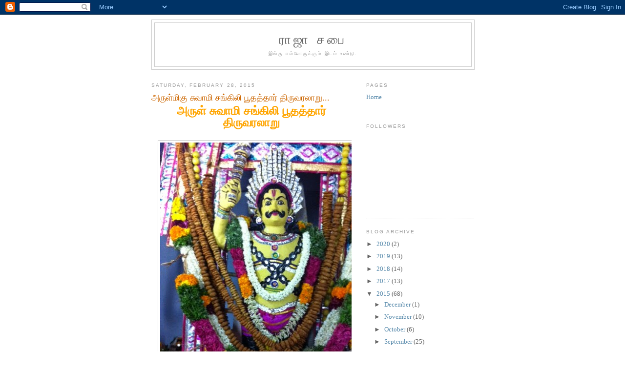

--- FILE ---
content_type: text/html; charset=UTF-8
request_url: https://rajasabai.blogspot.com/2015/02/blog-post_28.html?showComment=1425382185469
body_size: 33774
content:
<!DOCTYPE html>
<html dir='ltr'>
<head>
<link href='https://www.blogger.com/static/v1/widgets/2944754296-widget_css_bundle.css' rel='stylesheet' type='text/css'/>
<meta content='text/html; charset=UTF-8' http-equiv='Content-Type'/>
<meta content='blogger' name='generator'/>
<link href='https://rajasabai.blogspot.com/favicon.ico' rel='icon' type='image/x-icon'/>
<link href='http://rajasabai.blogspot.com/2015/02/blog-post_28.html' rel='canonical'/>
<link rel="alternate" type="application/atom+xml" title="ர&#3006;ஜ&#3006; சப&#3016; - Atom" href="https://rajasabai.blogspot.com/feeds/posts/default" />
<link rel="alternate" type="application/rss+xml" title="ர&#3006;ஜ&#3006; சப&#3016; - RSS" href="https://rajasabai.blogspot.com/feeds/posts/default?alt=rss" />
<link rel="service.post" type="application/atom+xml" title="ர&#3006;ஜ&#3006; சப&#3016; - Atom" href="https://www.blogger.com/feeds/29161254/posts/default" />

<link rel="alternate" type="application/atom+xml" title="ர&#3006;ஜ&#3006; சப&#3016; - Atom" href="https://rajasabai.blogspot.com/feeds/4692260208309151204/comments/default" />
<!--Can't find substitution for tag [blog.ieCssRetrofitLinks]-->
<link href='https://blogger.googleusercontent.com/img/b/R29vZ2xl/AVvXsEjUgAzJ7IETDidVH965TEvIJ7yrI3G6a3P-PYKkYtK0PZBQyrgfaISPhqIuT9VzAC2vg0CSIgL7FiFYPeM068WbFipKqnUluSiVCoYf_-di7TrxPCmChyphenhyphenKIYQDBHRSoTFt6e7zc/s1600/securedownload+(3).jpg' rel='image_src'/>
<meta content='http://rajasabai.blogspot.com/2015/02/blog-post_28.html' property='og:url'/>
<meta content='அருள்மிகு சுவாமி சங்கிலி பூதத்தார் திருவரலாறு...' property='og:title'/>
<meta content='   அருள் சுவாமி சங்கிலி பூதத்தார் திருவரலாறு           எல்லாம் அய்யன் அருள்.     சிவ மயம். விஷ்ணு சகாயம்.     எல்லோருக்கும் வணக்கம்.        ...' property='og:description'/>
<meta content='https://blogger.googleusercontent.com/img/b/R29vZ2xl/AVvXsEjUgAzJ7IETDidVH965TEvIJ7yrI3G6a3P-PYKkYtK0PZBQyrgfaISPhqIuT9VzAC2vg0CSIgL7FiFYPeM068WbFipKqnUluSiVCoYf_-di7TrxPCmChyphenhyphenKIYQDBHRSoTFt6e7zc/w1200-h630-p-k-no-nu/securedownload+(3).jpg' property='og:image'/>
<title>ர&#3006;ஜ&#3006; சப&#3016;: அர&#3009;ள&#3021;ம&#3007;க&#3009; ச&#3009;வ&#3006;ம&#3007; சங&#3021;க&#3007;ல&#3007; ப&#3010;தத&#3021;த&#3006;ர&#3021; த&#3007;ர&#3009;வரல&#3006;ற&#3009;...</title>
<style id='page-skin-1' type='text/css'><!--
/*
-----------------------------------------------
Blogger Template Style
Name:     Minima
Date:     26 Feb 2004
Updated by: Blogger Team
----------------------------------------------- */
/* Use this with templates/template-twocol.html */
body {
background:#ffffff;
margin:0;
color:#333333;
font:x-small Georgia Serif;
font-size/* */:/**/small;
font-size: /**/small;
text-align: center;
}
a:link {
color:#5588aa;
text-decoration:none;
}
a:visited {
color:#999999;
text-decoration:none;
}
a:hover {
color:#cc6600;
text-decoration:underline;
}
a img {
border-width:0;
}
/* Header
-----------------------------------------------
*/
#header-wrapper {
width:660px;
margin:0 auto 10px;
border:1px solid #cccccc;
}
#header-inner {
background-position: center;
margin-left: auto;
margin-right: auto;
}
#header {
margin: 5px;
border: 1px solid #cccccc;
text-align: center;
color:#666666;
}
#header h1 {
margin:5px 5px 0;
padding:15px 20px .25em;
line-height:1.2em;
text-transform:uppercase;
letter-spacing:.2em;
font: normal normal 200% Georgia, Serif;
}
#header a {
color:#666666;
text-decoration:none;
}
#header a:hover {
color:#666666;
}
#header .description {
margin:0 5px 5px;
padding:0 20px 15px;
max-width:700px;
text-transform:uppercase;
letter-spacing:.2em;
line-height: 1.4em;
font: normal normal 78% 'Trebuchet MS', Trebuchet, Arial, Verdana, Sans-serif;
color: #999999;
}
#header img {
margin-left: auto;
margin-right: auto;
}
/* Outer-Wrapper
----------------------------------------------- */
#outer-wrapper {
width: 660px;
margin:0 auto;
padding:10px;
text-align:left;
font: normal normal 100% Georgia, Serif;
}
#main-wrapper {
width: 410px;
float: left;
word-wrap: break-word; /* fix for long text breaking sidebar float in IE */
overflow: hidden;     /* fix for long non-text content breaking IE sidebar float */
}
#sidebar-wrapper {
width: 220px;
float: right;
word-wrap: break-word; /* fix for long text breaking sidebar float in IE */
overflow: hidden;      /* fix for long non-text content breaking IE sidebar float */
}
/* Headings
----------------------------------------------- */
h2 {
margin:1.5em 0 .75em;
font:normal normal 78% 'Trebuchet MS',Trebuchet,Arial,Verdana,Sans-serif;
line-height: 1.4em;
text-transform:uppercase;
letter-spacing:.2em;
color:#999999;
}
/* Posts
-----------------------------------------------
*/
h2.date-header {
margin:1.5em 0 .5em;
}
.post {
margin:.5em 0 1.5em;
border-bottom:1px dotted #cccccc;
padding-bottom:1.5em;
}
.post h3 {
margin:.25em 0 0;
padding:0 0 4px;
font-size:140%;
font-weight:normal;
line-height:1.4em;
color:#cc6600;
}
.post h3 a, .post h3 a:visited, .post h3 strong {
display:block;
text-decoration:none;
color:#cc6600;
font-weight:normal;
}
.post h3 strong, .post h3 a:hover {
color:#333333;
}
.post-body {
margin:0 0 .75em;
line-height:1.6em;
}
.post-body blockquote {
line-height:1.3em;
}
.post-footer {
margin: .75em 0;
color:#999999;
text-transform:uppercase;
letter-spacing:.1em;
font: normal normal 78% 'Trebuchet MS', Trebuchet, Arial, Verdana, Sans-serif;
line-height: 1.4em;
}
.comment-link {
margin-left:.6em;
}
.post img, table.tr-caption-container {
padding:4px;
border:1px solid #cccccc;
}
.tr-caption-container img {
border: none;
padding: 0;
}
.post blockquote {
margin:1em 20px;
}
.post blockquote p {
margin:.75em 0;
}
/* Comments
----------------------------------------------- */
#comments h4 {
margin:1em 0;
font-weight: bold;
line-height: 1.4em;
text-transform:uppercase;
letter-spacing:.2em;
color: #999999;
}
#comments-block {
margin:1em 0 1.5em;
line-height:1.6em;
}
#comments-block .comment-author {
margin:.5em 0;
}
#comments-block .comment-body {
margin:.25em 0 0;
}
#comments-block .comment-footer {
margin:-.25em 0 2em;
line-height: 1.4em;
text-transform:uppercase;
letter-spacing:.1em;
}
#comments-block .comment-body p {
margin:0 0 .75em;
}
.deleted-comment {
font-style:italic;
color:gray;
}
#blog-pager-newer-link {
float: left;
}
#blog-pager-older-link {
float: right;
}
#blog-pager {
text-align: center;
}
.feed-links {
clear: both;
line-height: 2.5em;
}
/* Sidebar Content
----------------------------------------------- */
.sidebar {
color: #666666;
line-height: 1.5em;
}
.sidebar ul {
list-style:none;
margin:0 0 0;
padding:0 0 0;
}
.sidebar li {
margin:0;
padding-top:0;
padding-right:0;
padding-bottom:.25em;
padding-left:15px;
text-indent:-15px;
line-height:1.5em;
}
.sidebar .widget, .main .widget {
border-bottom:1px dotted #cccccc;
margin:0 0 1.5em;
padding:0 0 1.5em;
}
.main .Blog {
border-bottom-width: 0;
}
/* Profile
----------------------------------------------- */
.profile-img {
float: left;
margin-top: 0;
margin-right: 5px;
margin-bottom: 5px;
margin-left: 0;
padding: 4px;
border: 1px solid #cccccc;
}
.profile-data {
margin:0;
text-transform:uppercase;
letter-spacing:.1em;
font: normal normal 78% 'Trebuchet MS', Trebuchet, Arial, Verdana, Sans-serif;
color: #999999;
font-weight: bold;
line-height: 1.6em;
}
.profile-datablock {
margin:.5em 0 .5em;
}
.profile-textblock {
margin: 0.5em 0;
line-height: 1.6em;
}
.profile-link {
font: normal normal 78% 'Trebuchet MS', Trebuchet, Arial, Verdana, Sans-serif;
text-transform: uppercase;
letter-spacing: .1em;
}
/* Footer
----------------------------------------------- */
#footer {
width:660px;
clear:both;
margin:0 auto;
padding-top:15px;
line-height: 1.6em;
text-transform:uppercase;
letter-spacing:.1em;
text-align: center;
}

--></style>
<link href='https://www.blogger.com/dyn-css/authorization.css?targetBlogID=29161254&amp;zx=0d228d61-2408-45df-a9f2-2d670c486211' media='none' onload='if(media!=&#39;all&#39;)media=&#39;all&#39;' rel='stylesheet'/><noscript><link href='https://www.blogger.com/dyn-css/authorization.css?targetBlogID=29161254&amp;zx=0d228d61-2408-45df-a9f2-2d670c486211' rel='stylesheet'/></noscript>
<meta name='google-adsense-platform-account' content='ca-host-pub-1556223355139109'/>
<meta name='google-adsense-platform-domain' content='blogspot.com'/>

</head>
<body>
<div class='navbar section' id='navbar'><div class='widget Navbar' data-version='1' id='Navbar1'><script type="text/javascript">
    function setAttributeOnload(object, attribute, val) {
      if(window.addEventListener) {
        window.addEventListener('load',
          function(){ object[attribute] = val; }, false);
      } else {
        window.attachEvent('onload', function(){ object[attribute] = val; });
      }
    }
  </script>
<div id="navbar-iframe-container"></div>
<script type="text/javascript" src="https://apis.google.com/js/platform.js"></script>
<script type="text/javascript">
      gapi.load("gapi.iframes:gapi.iframes.style.bubble", function() {
        if (gapi.iframes && gapi.iframes.getContext) {
          gapi.iframes.getContext().openChild({
              url: 'https://www.blogger.com/navbar/29161254?po\x3d4692260208309151204\x26origin\x3dhttps://rajasabai.blogspot.com',
              where: document.getElementById("navbar-iframe-container"),
              id: "navbar-iframe"
          });
        }
      });
    </script><script type="text/javascript">
(function() {
var script = document.createElement('script');
script.type = 'text/javascript';
script.src = '//pagead2.googlesyndication.com/pagead/js/google_top_exp.js';
var head = document.getElementsByTagName('head')[0];
if (head) {
head.appendChild(script);
}})();
</script>
</div></div>
<div id='outer-wrapper'><div id='wrap2'>
<!-- skip links for text browsers -->
<span id='skiplinks' style='display:none;'>
<a href='#main'>skip to main </a> |
      <a href='#sidebar'>skip to sidebar</a>
</span>
<div id='header-wrapper'>
<div class='header section' id='header'><div class='widget Header' data-version='1' id='Header1'>
<div id='header-inner'>
<div class='titlewrapper'>
<h1 class='title'>
<a href='https://rajasabai.blogspot.com/'>
ர&#3006;ஜ&#3006; சப&#3016;
</a>
</h1>
</div>
<div class='descriptionwrapper'>
<p class='description'><span>இங&#3021;க&#3009; எல&#3021;ல&#3019;ர&#3009;க&#3021;க&#3009;ம&#3021; இடம&#3021; உண&#3021;ட&#3009;.</span></p>
</div>
</div>
</div></div>
</div>
<div id='content-wrapper'>
<div id='crosscol-wrapper' style='text-align:center'>
<div class='crosscol no-items section' id='crosscol'></div>
</div>
<div id='main-wrapper'>
<div class='main section' id='main'><div class='widget Blog' data-version='1' id='Blog1'>
<div class='blog-posts hfeed'>

          <div class="date-outer">
        
<h2 class='date-header'><span>Saturday, February 28, 2015</span></h2>

          <div class="date-posts">
        
<div class='post-outer'>
<div class='post hentry uncustomized-post-template' itemprop='blogPost' itemscope='itemscope' itemtype='http://schema.org/BlogPosting'>
<meta content='https://blogger.googleusercontent.com/img/b/R29vZ2xl/AVvXsEjUgAzJ7IETDidVH965TEvIJ7yrI3G6a3P-PYKkYtK0PZBQyrgfaISPhqIuT9VzAC2vg0CSIgL7FiFYPeM068WbFipKqnUluSiVCoYf_-di7TrxPCmChyphenhyphenKIYQDBHRSoTFt6e7zc/s1600/securedownload+(3).jpg' itemprop='image_url'/>
<meta content='29161254' itemprop='blogId'/>
<meta content='4692260208309151204' itemprop='postId'/>
<a name='4692260208309151204'></a>
<h3 class='post-title entry-title' itemprop='name'>
அர&#3009;ள&#3021;ம&#3007;க&#3009; ச&#3009;வ&#3006;ம&#3007; சங&#3021;க&#3007;ல&#3007; ப&#3010;தத&#3021;த&#3006;ர&#3021; த&#3007;ர&#3009;வரல&#3006;ற&#3009;...
</h3>
<div class='post-header'>
<div class='post-header-line-1'></div>
</div>
<div class='post-body entry-content' id='post-body-4692260208309151204' itemprop='description articleBody'>
<div dir="ltr" style="text-align: left;" trbidi="on">
<div class="MsoNormal" style="text-align: justify;">
<div style="text-align: center;">
<span style="line-height: 19.9733333587647px; text-align: left;"><span style="color: orange; font-family: Vijaya, sans-serif; font-size: x-large;"><b>அர&#3009;ள&#3021; ச&#3009;வ&#3006;ம&#3007; சங&#3021;க&#3007;ல&#3007; ப&#3010;தத&#3021;த&#3006;ர&#3021; த&#3007;ர&#3009;வரல&#3006;ற&#3009;</b></span></span></div>
</div>
<div class="MsoNormal" style="text-align: justify;">
<span style="font-size: 18.6666660308838px; line-height: 19.9733333587647px; text-align: left;"><span style="font-family: Vijaya, sans-serif;"><br /></span></span></div>
<div class="separator" style="clear: both; text-align: center;">
<a href="https://blogger.googleusercontent.com/img/b/R29vZ2xl/AVvXsEjUgAzJ7IETDidVH965TEvIJ7yrI3G6a3P-PYKkYtK0PZBQyrgfaISPhqIuT9VzAC2vg0CSIgL7FiFYPeM068WbFipKqnUluSiVCoYf_-di7TrxPCmChyphenhyphenKIYQDBHRSoTFt6e7zc/s1600/securedownload+(3).jpg" imageanchor="1" style="margin-left: 1em; margin-right: 1em;"><img border="0" height="640" src="https://blogger.googleusercontent.com/img/b/R29vZ2xl/AVvXsEjUgAzJ7IETDidVH965TEvIJ7yrI3G6a3P-PYKkYtK0PZBQyrgfaISPhqIuT9VzAC2vg0CSIgL7FiFYPeM068WbFipKqnUluSiVCoYf_-di7TrxPCmChyphenhyphenKIYQDBHRSoTFt6e7zc/s1600/securedownload+(3).jpg" width="476" /></a></div>
<div class="MsoNormal" style="text-align: justify;">
<span style="font-size: 18.6666660308838px; line-height: 19.9733333587647px; text-align: left;"><span style="font-family: Vijaya, sans-serif;"><br /></span></span></div>
<div class="MsoNormal" style="text-align: justify;">
<div style="text-align: center;">
<span style="line-height: 19.2pt;"><span style="color: #333333; font-family: Vijaya, sans-serif;"><span style="font-size: large;"><b>எல&#3021;ல&#3006;ம&#3021; அய&#3021;யன&#3021; அர&#3009;ள&#3021;.</b></span></span></span></div>
<div style="text-align: center;">
<span style="line-height: 19.2pt;"><span style="color: #333333; font-family: Vijaya, sans-serif;"><span style="font-size: large;"><b><br /></b></span></span></span></div>
<div style="text-align: center;">
<span style="line-height: 19.2pt;"><span style="color: #333333; font-family: Vijaya, sans-serif;"><span style="font-size: large;"><b>ச&#3007;வ மயம&#3021;. வ&#3007;ஷ&#3021;ண&#3009; சக&#3006;யம&#3021;.</b></span></span></span></div>
<div style="text-align: center;">
<span style="font-family: &quot;Vijaya&quot;,sans-serif; font-size: large; line-height: 107%;"><b><br /></b></span></div>
<div style="text-align: center;">
<span style="font-family: &quot;Vijaya&quot;,sans-serif; font-size: large; line-height: 107%;"><b>எல&#3021;ல&#3019;ர&#3009;க&#3021;க&#3009;ம&#3021; வணக&#3021;கம&#3021;.&nbsp;</b></span></div>
</div>
<div class="MsoNormal" style="text-align: justify;">
<div style="text-align: center;">
<span style="font-family: &quot;Vijaya&quot;,sans-serif; font-size: 14.0pt; line-height: 107%;"><br /></span></div>
</div>
<div class="MsoNormal" style="text-align: justify;">
<span style="font-family: &quot;Vijaya&quot;,sans-serif; font-size: 14.0pt; line-height: 107%;">த&#3007;ர&#3009;ந&#3014;ல&#3021;வ&#3015;ல&#3007;
ம&#3006;வட&#3021;டம&#3021;, &nbsp;என&#3021;ற&#3009;ம&#3021; மங&#3021;க&#3006;ப&#3021;ப&#3009;கழ&#3021; க&#3018;ண&#3021;ட&#3009; நல&#3021;க&#3009;ணம&#3009;ம&#3021;,
வளம&#3009;ம&#3021; ப&#3018;ங&#3021;க&#3009;ம&#3021; எங&#3021;கள&#3021; ஜம&#3008;ன&#3021;ச&#3007;ங&#3021;கம&#3021;பட&#3021;ட&#3007; சமஸ&#3021;த&#3006;ன ப&#3018;ற&#3009;ப&#3021;ப&#3007;ல&#3021; உள&#3021;ள அகத&#3021;த&#3007;யர&#3021; ம&#3009;தல&#3006;ன
பல ச&#3007;த&#3021;தர&#3021;கள&#3009;ம&#3021; வ&#3006;ழ&#3009;ம&#3021; ப&#3009;ண&#3021;ண&#3007;ய ப&#3010;ம&#3007;ய&#3009;ம&#3021;, த&#3014;ன&#3021;க&#3016;ல&#3006;யம&#3009;ம&#3021; ஆன ப&#3018;த&#3007;க&#3016;மல&#3016;ய&#3007;ல&#3021; வற&#3021;ற&#3006;த ஜ&#3008;வநத&#3007;ய&#3006;ன
த&#3006;ம&#3007;ரபரண&#3007; ஆற&#3021;ற&#3007;ன&#3021; ம&#3010;லநத&#3007;ய&#3006;ன க&#3006;ர&#3016;ய&#3006;ற&#3009; ஆற&#3021;றங&#3021;கர&#3016;ய&#3007;ல&#3021; அம&#3016;ந&#3021;த&#3009;ள&#3021;ள அர&#3009;ள&#3021;ம&#3007;க&#3009; ச&#3018;ர&#3007;ம&#3009;த&#3021;த&#3016;யன&#3006;ர&#3021;
க&#3019;ய&#3007;ல&#3007;ல&#3021; க&#3009;ட&#3007;க&#3018;ண&#3021;ட&#3009;ள&#3021;ள அம&#3007;ர&#3021;த ப&#3006;லன&#3021;, ப&#3010;தர&#3006;ஜ&#3006;, சட&#3021;டந&#3006;தன&#3021;, ஷ&#3015;த&#3021;த&#3007;ரப&#3006;லன&#3021; என&#3021;ற&#3014;ல&#3021;ல&#3006;ம&#3021;
வணங&#3021;கப&#3021;பட&#3009;ம&#3021; எங&#3021;கள&#3021; க&#3009;லத&#3014;ய&#3021;வம&#3021; அர&#3009;ள&#3021; ம&#3007;க&#3009;&nbsp;
சங&#3021;க&#3007;ல&#3007;ப&#3010;தத&#3021;த&#3006;ர&#3021; ச&#3009;வ&#3006;ம&#3007; த&#3007;ர&#3009;வரல&#3006;ற&#3009; க&#3009;ற&#3007;த&#3021;த எனக&#3021;க&#3009; த&#3014;ர&#3007;ந&#3021;த வ&#3007;பரங&#3021;கள&#3016; இற&#3016;வன&#3021;
இட&#3021;ட ஆண&#3016;ப&#3021;பட&#3007; எழ&#3009;த ம&#3009;ன&#3016;ந&#3021;த&#3009;ள&#3021;ள&#3015;ன&#3021;.<o:p></o:p></span><br />
<span style="font-family: Times, Times New Roman, serif;"><span style="font-size: 14pt; line-height: 107%;"><br /></span>
</span><br />
<div align="center" class="MsoNormal" style="background: white; line-height: 19.2pt; text-align: center;">
<span style="font-family: Times, Times New Roman, serif;"><span style="background-attachment: initial; background-clip: initial; background-image: initial; background-origin: initial; background-position: initial; background-repeat: initial; background-size: initial; color: #222222; font-family: Vijaya, sans-serif; font-size: 14pt;">அகஸ&#3021;த&#3007;யர&#3021;</span><span style="background-attachment: initial; background-clip: initial; background-image: initial; background-origin: initial; background-position: initial; background-repeat: initial; background-size: initial; color: #222222; font-family: Arial, sans-serif; font-size: 14pt;"> </span><span style="background-attachment: initial; background-clip: initial; background-image: initial; background-origin: initial; background-position: initial; background-repeat: initial; background-size: initial; color: #222222; font-family: Vijaya, sans-serif; font-size: 14pt;">ம&#3006;ந&#3021;த&#3007;ர&#3007;க</span><span style="background-attachment: initial; background-clip: initial; background-image: initial; background-origin: initial; background-position: initial; background-repeat: initial; background-size: initial; color: #222222; font-family: Arial, sans-serif; font-size: 14pt;"> </span><span style="background-attachment: initial; background-clip: initial; background-image: initial; background-origin: initial; background-position: initial; background-repeat: initial; background-size: initial; color: #222222; font-family: Vijaya, sans-serif; font-size: 14pt;">க&#3006;வ&#3007;யத&#3021;த&#3007;ல&#3021;</span><span style="background-attachment: initial; background-clip: initial; background-image: initial; background-origin: initial; background-position: initial; background-repeat: initial; background-size: initial; color: #222222; font-family: Arial, sans-serif; font-size: 14pt;"> </span><span style="background-attachment: initial; background-clip: initial; background-image: initial; background-origin: initial; background-position: initial; background-repeat: initial; background-size: initial; color: #222222; font-family: Vijaya, sans-serif; font-size: 14pt;">சங&#3021;க&#3007;ல&#3007;</span><span style="background-attachment: initial; background-clip: initial; background-image: initial; background-origin: initial; background-position: initial; background-repeat: initial; background-size: initial; color: #222222; font-family: Arial, sans-serif; font-size: 14pt;"> </span><span style="background-attachment: initial; background-clip: initial; background-image: initial; background-origin: initial; background-position: initial; background-repeat: initial; background-size: initial; color: #222222; font-family: Vijaya, sans-serif; font-size: 14pt;">ப&#3010;தத&#3021;த&#3006;ர&#3016;ப&#3021;</span><span style="background-attachment: initial; background-clip: initial; background-image: initial; background-origin: initial; background-position: initial; background-repeat: initial; background-size: initial; color: #222222; font-family: Arial, sans-serif; font-size: 14pt;"> </span><span style="background-attachment: initial; background-clip: initial; background-image: initial; background-origin: initial; background-position: initial; background-repeat: initial; background-size: initial; color: #222222; font-family: Vijaya, sans-serif; font-size: 14pt;">பற&#3021;ற&#3007;ய&#3009;ம&#3021;</span><span style="background-attachment: initial; background-clip: initial; background-image: initial; background-origin: initial; background-position: initial; background-repeat: initial; background-size: initial; color: #222222; font-family: Arial, sans-serif; font-size: 14pt;"> </span><span style="background-attachment: initial; background-clip: initial; background-image: initial; background-origin: initial; background-position: initial; background-repeat: initial; background-size: initial; color: #222222; font-family: Vijaya, sans-serif; font-size: 14pt;">அவர&#3009;ட&#3016;ய</span><span style="background-attachment: initial; background-clip: initial; background-image: initial; background-origin: initial; background-position: initial; background-repeat: initial; background-size: initial; color: #222222; font-family: Arial, sans-serif; font-size: 14pt;"> </span><span style="background-attachment: initial; background-clip: initial; background-image: initial; background-origin: initial; background-position: initial; background-repeat: initial; background-size: initial; color: #222222; font-family: Vijaya, sans-serif; font-size: 14pt;">ப&#3007;ரணவ</span><span style="background-attachment: initial; background-clip: initial; background-image: initial; background-origin: initial; background-position: initial; background-repeat: initial; background-size: initial; color: #222222; font-family: Arial, sans-serif; font-size: 14pt;"> </span><span style="background-attachment: initial; background-clip: initial; background-image: initial; background-origin: initial; background-position: initial; background-repeat: initial; background-size: initial; color: #222222; font-family: Vijaya, sans-serif; font-size: 14pt;">மந&#3021;த&#3007;ரத&#3021;த&#3016;</span><span style="background-attachment: initial; background-clip: initial; background-image: initial; background-origin: initial; background-position: initial; background-repeat: initial; background-size: initial; color: #222222; font-family: Arial, sans-serif; font-size: 14pt;"> </span><span style="background-attachment: initial; background-clip: initial; background-image: initial; background-origin: initial; background-position: initial; background-repeat: initial; background-size: initial; color: #222222; font-family: Vijaya, sans-serif; font-size: 14pt;">பற&#3021;ற&#3007;ய&#3009;ம&#3021;</span><span style="background-attachment: initial; background-clip: initial; background-image: initial; background-origin: initial; background-position: initial; background-repeat: initial; background-size: initial; color: #222222; font-family: Arial, sans-serif; font-size: 14pt;"> </span><span style="background-attachment: initial; background-clip: initial; background-image: initial; background-origin: initial; background-position: initial; background-repeat: initial; background-size: initial; color: #222222; font-family: Vijaya, sans-serif; font-size: 14pt;">க&#3008;ழ&#3021;க&#3021;கண&#3021;டவ&#3006;ற&#3009; க&#3009;ற&#3007;ப&#3021;ப&#3007;ட&#3009;க&#3007;ற&#3006;ர&#3021;</span><span style="background-attachment: initial; background-clip: initial; background-image: initial; background-origin: initial; background-position: initial; background-repeat: initial; background-size: initial; color: #222222; font-family: Arial, sans-serif; font-size: 14pt;">.</span></span><span style="color: #222222; font-family: &quot;Arial&quot;,sans-serif; font-size: 14.0pt;"><br />
<b><br />
</b></span><b><span style="background-attachment: initial; background-clip: initial; background-image: initial; background-origin: initial; background-position: initial; background-repeat: initial; background-size: initial; color: #222222; font-family: Vijaya, sans-serif; font-size: 14pt;">ம&#3006;ன&#3006;ன</span></b><b><span style="background-attachment: initial; background-clip: initial; background-image: initial; background-origin: initial; background-position: initial; background-repeat: initial; background-size: initial; color: #222222; font-family: Arial, sans-serif; font-size: 14pt;"> </span></b><b><span style="background-attachment: initial; background-clip: initial; background-image: initial; background-origin: initial; background-position: initial; background-repeat: initial; background-size: initial; color: #222222; font-family: Vijaya, sans-serif; font-size: 14pt;">மக&#3006;த&#3015;வ&#3006;</span></b><b><span style="background-attachment: initial; background-clip: initial; background-image: initial; background-origin: initial; background-position: initial; background-repeat: initial; background-size: initial; color: #222222; font-family: Arial, sans-serif; font-size: 14pt;"> </span></b><b><span style="background-attachment: initial; background-clip: initial; background-image: initial; background-origin: initial; background-position: initial; background-repeat: initial; background-size: initial; color: #222222; font-family: Vijaya, sans-serif; font-size: 14pt;">சங&#3021;க&#3007;ல&#3007;ந&#3006;த&#3006;</span></b><b><span style="color: #222222; font-family: &quot;Arial&quot;,sans-serif; font-size: 14.0pt;"><br />
</span></b><b><span style="background-attachment: initial; background-clip: initial; background-image: initial; background-origin: initial; background-position: initial; background-repeat: initial; background-size: initial; color: #222222; font-family: Vijaya, sans-serif; font-size: 14pt;">ம&#3006;சற&#3021;ற</span></b><b><span style="background-attachment: initial; background-clip: initial; background-image: initial; background-origin: initial; background-position: initial; background-repeat: initial; background-size: initial; color: #222222; font-family: Arial, sans-serif; font-size: 14pt;"> </span></b><b><span style="background-attachment: initial; background-clip: initial; background-image: initial; background-origin: initial; background-position: initial; background-repeat: initial; background-size: initial; color: #222222; font-family: Vijaya, sans-serif; font-size: 14pt;">வ&#3010;ஞ&#3021;சல&#3009;டக&#3021;</span></b><b><span style="background-attachment: initial; background-clip: initial; background-image: initial; background-origin: initial; background-position: initial; background-repeat: initial; background-size: initial; color: #222222; font-family: Arial, sans-serif; font-size: 14pt;"> </span></b><b><span style="background-attachment: initial; background-clip: initial; background-image: initial; background-origin: initial; background-position: initial; background-repeat: initial; background-size: initial; color: #222222; font-family: Vijaya, sans-serif; font-size: 14pt;">கத&#3007;க&#3006;ர&#3007;வ&#3006;ய&#3015;</span></b><b><span style="color: #222222; font-family: &quot;Arial&quot;,sans-serif; font-size: 14.0pt;"><br />
</span></b><b><span style="background-attachment: initial; background-clip: initial; background-image: initial; background-origin: initial; background-position: initial; background-repeat: initial; background-size: initial; color: #222222; font-family: Vijaya, sans-serif; font-size: 14pt;">அத&#3007;க&#3006;ர&#3007;</span></b><b><span style="background-attachment: initial; background-clip: initial; background-image: initial; background-origin: initial; background-position: initial; background-repeat: initial; background-size: initial; color: #222222; font-family: Arial, sans-serif; font-size: 14pt;"> </span></b><b><span style="background-attachment: initial; background-clip: initial; background-image: initial; background-origin: initial; background-position: initial; background-repeat: initial; background-size: initial; color: #222222; font-family: Vijaya, sans-serif; font-size: 14pt;">அடவ&#3007;வனக&#3021;</span></b><b><span style="background-attachment: initial; background-clip: initial; background-image: initial; background-origin: initial; background-position: initial; background-repeat: initial; background-size: initial; color: #222222; font-family: Arial, sans-serif; font-size: 14pt;"> </span></b><b><span style="background-attachment: initial; background-clip: initial; background-image: initial; background-origin: initial; background-position: initial; background-repeat: initial; background-size: initial; color: #222222; font-family: Vijaya, sans-serif; font-size: 14pt;">க&#3006;த&#3021;த&#3006;ள&#3021;வ&#3006;வ&#3006;</span></b><b><span style="color: #222222; font-family: &quot;Arial&quot;,sans-serif; font-size: 14.0pt;"><br />
</span></b><b><span style="background-attachment: initial; background-clip: initial; background-image: initial; background-origin: initial; background-position: initial; background-repeat: initial; background-size: initial; color: #222222; font-family: Vijaya, sans-serif; font-size: 14pt;">ஐங&#3021;கரன&#3015;</span></b><b><span style="background-attachment: initial; background-clip: initial; background-image: initial; background-origin: initial; background-position: initial; background-repeat: initial; background-size: initial; color: #222222; font-family: Arial, sans-serif; font-size: 14pt;"> </span></b><b><span style="background-attachment: initial; background-clip: initial; background-image: initial; background-origin: initial; background-position: initial; background-repeat: initial; background-size: initial; color: #222222; font-family: Vijaya, sans-serif; font-size: 14pt;">சங&#3021;கரன&#3015;</span></b><b><span style="background-attachment: initial; background-clip: initial; background-image: initial; background-origin: initial; background-position: initial; background-repeat: initial; background-size: initial; color: #222222; font-family: Arial, sans-serif; font-size: 14pt;"> </span></b><b><span style="background-attachment: initial; background-clip: initial; background-image: initial; background-origin: initial; background-position: initial; background-repeat: initial; background-size: initial; color: #222222; font-family: Vijaya, sans-serif; font-size: 14pt;">சத&#3006;ச&#3007;வம&#3015;வ&#3006;வ&#3006;</span></b><b><span style="color: #222222; font-family: &quot;Arial&quot;,sans-serif; font-size: 14.0pt;"><br />
</span></b><b><span style="background-attachment: initial; background-clip: initial; background-image: initial; background-origin: initial; background-position: initial; background-repeat: initial; background-size: initial; color: #222222; font-family: Vijaya, sans-serif; font-size: 14pt;">மத&#3007;ய&#3009;ட&#3016;ய</span></b><b><span style="background-attachment: initial; background-clip: initial; background-image: initial; background-origin: initial; background-position: initial; background-repeat: initial; background-size: initial; color: #222222; font-family: Arial, sans-serif; font-size: 14pt;"> </span></b><b><span style="background-attachment: initial; background-clip: initial; background-image: initial; background-origin: initial; background-position: initial; background-repeat: initial; background-size: initial; color: #222222; font-family: Vijaya, sans-serif; font-size: 14pt;">தழ&#3016;மரங&#3021;</span></b><b><span style="background-attachment: initial; background-clip: initial; background-image: initial; background-origin: initial; background-position: initial; background-repeat: initial; background-size: initial; color: #222222; font-family: Arial, sans-serif; font-size: 14pt;"> </span></b><b><span style="background-attachment: initial; background-clip: initial; background-image: initial; background-origin: initial; background-position: initial; background-repeat: initial; background-size: initial; color: #222222; font-family: Vijaya, sans-serif; font-size: 14pt;">க&#3006;ய&#3021;கன&#3007;கள&#3021;</span></b><b><span style="color: #222222; font-family: &quot;Arial&quot;,sans-serif; font-size: 14.0pt;"><br />
</span></b><b><span style="background-attachment: initial; background-clip: initial; background-image: initial; background-origin: initial; background-position: initial; background-repeat: initial; background-size: initial; color: #222222; font-family: Vijaya, sans-serif; font-size: 14pt;">மகத&#3021;த&#3006;ன</span></b><b><span style="background-attachment: initial; background-clip: initial; background-image: initial; background-origin: initial; background-position: initial; background-repeat: initial; background-size: initial; color: #222222; font-family: Arial, sans-serif; font-size: 14pt;"> </span></b><b><span style="background-attachment: initial; background-clip: initial; background-image: initial; background-origin: initial; background-position: initial; background-repeat: initial; background-size: initial; color: #222222; font-family: Vijaya, sans-serif; font-size: 14pt;">ப&#3009;ஷ&#3021;பமலர&#3021;</span></b><b><span style="background-attachment: initial; background-clip: initial; background-image: initial; background-origin: initial; background-position: initial; background-repeat: initial; background-size: initial; color: #222222; font-family: Arial, sans-serif; font-size: 14pt;"> </span></b><b><span style="background-attachment: initial; background-clip: initial; background-image: initial; background-origin: initial; background-position: initial; background-repeat: initial; background-size: initial; color: #222222; font-family: Vijaya, sans-serif; font-size: 14pt;">வ&#3006;ட&#3016;வ&#3006;வ&#3006;</span></b><b><span style="color: #222222; font-family: &quot;Arial&quot;,sans-serif; font-size: 14.0pt;"><br />
</span></b><b><span style="background-attachment: initial; background-clip: initial; background-image: initial; background-origin: initial; background-position: initial; background-repeat: initial; background-size: initial; color: #222222; font-family: Vijaya, sans-serif; font-size: 14pt;">பத&#3007;ய&#3009;ட&#3016;ய</span></b><b><span style="background-attachment: initial; background-clip: initial; background-image: initial; background-origin: initial; background-position: initial; background-repeat: initial; background-size: initial; color: #222222; font-family: Arial, sans-serif; font-size: 14pt;"> </span></b><b><span style="background-attachment: initial; background-clip: initial; background-image: initial; background-origin: initial; background-position: initial; background-repeat: initial; background-size: initial; color: #222222; font-family: Vijaya, sans-serif; font-size: 14pt;">பழ&#3007;க&#3006;ர</span></b><b><span style="background-attachment: initial; background-clip: initial; background-image: initial; background-origin: initial; background-position: initial; background-repeat: initial; background-size: initial; color: #222222; font-family: Arial, sans-serif; font-size: 14pt;"> </span></b><b><span style="background-attachment: initial; background-clip: initial; background-image: initial; background-origin: initial; background-position: initial; background-repeat: initial; background-size: initial; color: #222222; font-family: Vijaya, sans-serif; font-size: 14pt;">ப&#3010;ச&#3016;க&#3018;ள&#3021;ள&#3009;ம&#3021;</span></b><b><span style="color: #222222; font-family: &quot;Arial&quot;,sans-serif; font-size: 14.0pt;"><br />
</span></b><b><span style="background-attachment: initial; background-clip: initial; background-image: initial; background-origin: initial; background-position: initial; background-repeat: initial; background-size: initial; color: #222222; font-family: Vijaya, sans-serif; font-size: 14pt;">ப&#3006;ல&#3021;ம&#3009;கத&#3021;த&#3007;ல&#3021;</span></b><b><span style="background-attachment: initial; background-clip: initial; background-image: initial; background-origin: initial; background-position: initial; background-repeat: initial; background-size: initial; color: #222222; font-family: Arial, sans-serif; font-size: 14pt;"> </span></b><b><span style="background-attachment: initial; background-clip: initial; background-image: initial; background-origin: initial; background-position: initial; background-repeat: initial; background-size: initial; color: #222222; font-family: Vijaya, sans-serif; font-size: 14pt;">ந&#3007;ன&#3021;ற&#3009;வ&#3007;ள&#3016;</span></b><b><span style="background-attachment: initial; background-clip: initial; background-image: initial; background-origin: initial; background-position: initial; background-repeat: initial; background-size: initial; color: #222222; font-family: Arial, sans-serif; font-size: 14pt;"> </span></b><b><span style="background-attachment: initial; background-clip: initial; background-image: initial; background-origin: initial; background-position: initial; background-repeat: initial; background-size: initial; color: #222222; font-family: Vijaya, sans-serif; font-size: 14pt;">ய&#3006;ட&#3009;ம&#3021;ப&#3010;த&#3006;</span></b><b><span style="color: #222222; font-family: &quot;Arial&quot;,sans-serif; font-size: 14.0pt;"><br />
</span></b><b><span style="background-attachment: initial; background-clip: initial; background-image: initial; background-origin: initial; background-position: initial; background-repeat: initial; background-size: initial; color: #222222; font-family: Vijaya, sans-serif; font-size: 14pt;">மத&#3007;ய&#3009;ட&#3016;ய</span></b><b><span style="background-attachment: initial; background-clip: initial; background-image: initial; background-origin: initial; background-position: initial; background-repeat: initial; background-size: initial; color: #222222; font-family: Arial, sans-serif; font-size: 14pt;"> </span></b><b><span style="background-attachment: initial; background-clip: initial; background-image: initial; background-origin: initial; background-position: initial; background-repeat: initial; background-size: initial; color: #222222; font-family: Vijaya, sans-serif; font-size: 14pt;">வண&#3021;ணல&#3021;</span></b><b><span style="background-attachment: initial; background-clip: initial; background-image: initial; background-origin: initial; background-position: initial; background-repeat: initial; background-size: initial; color: #222222; font-family: Arial, sans-serif; font-size: 14pt;"> </span></b><b><span style="background-attachment: initial; background-clip: initial; background-image: initial; background-origin: initial; background-position: initial; background-repeat: initial; background-size: initial; color: #222222; font-family: Vijaya, sans-serif; font-size: 14pt;">சங&#3021;க&#3007;ல&#3007;ய&#3015;வ&#3006;ட&#3006;</span></b><b><span style="color: #222222; font-family: &quot;Arial&quot;,sans-serif; font-size: 14.0pt;"><br />
</span></b><b><span style="background-attachment: initial; background-clip: initial; background-image: initial; background-origin: initial; background-position: initial; background-repeat: initial; background-size: initial; color: #222222; font-family: Vijaya, sans-serif; font-size: 14pt;">ம&#3006;சற&#3021;ற</span></b><b><span style="background-attachment: initial; background-clip: initial; background-image: initial; background-origin: initial; background-position: initial; background-repeat: initial; background-size: initial; color: #222222; font-family: Arial, sans-serif; font-size: 14pt;"> </span></b><b><span style="background-attachment: initial; background-clip: initial; background-image: initial; background-origin: initial; background-position: initial; background-repeat: initial; background-size: initial; color: #222222; font-family: Vijaya, sans-serif; font-size: 14pt;">க&#3009;லத&#3014;ய&#3021;வப&#3021;</span></b><b><span style="background-attachment: initial; background-clip: initial; background-image: initial; background-origin: initial; background-position: initial; background-repeat: initial; background-size: initial; color: #222222; font-family: Arial, sans-serif; font-size: 14pt;"> </span></b><b><span style="background-attachment: initial; background-clip: initial; background-image: initial; background-origin: initial; background-position: initial; background-repeat: initial; background-size: initial; color: #222222; font-family: Vijaya, sans-serif; font-size: 14pt;">ப&#3010;தம&#3021;வ&#3006;ய&#3015;</span></b><b><span style="background-attachment: initial; background-clip: initial; background-image: initial; background-origin: initial; background-position: initial; background-repeat: initial; background-size: initial; color: #222222; font-family: Arial, sans-serif; font-size: 14pt;">.</span></b><b><span style="color: #222222; font-family: &quot;Arial&quot;,sans-serif; font-size: 14.0pt;"><br />
<br />
</span></b><span style="background-attachment: initial; background-clip: initial; background-image: initial; background-origin: initial; background-position: initial; background-repeat: initial; background-size: initial; color: #222222; font-family: Vijaya, sans-serif; font-size: 14pt;">இவ&#3021;வ&#3006;ற&#3009;</span><span style="background-attachment: initial; background-clip: initial; background-image: initial; background-origin: initial; background-position: initial; background-repeat: initial; background-size: initial; color: #222222; font-family: Arial, sans-serif; font-size: 14pt;"> </span><span style="background-attachment: initial; background-clip: initial; background-image: initial; background-origin: initial; background-position: initial; background-repeat: initial; background-size: initial; color: #222222; font-family: Vijaya, sans-serif; font-size: 14pt;">பக&#3021;தர&#3021;கள&#3021; மனம&#3009;ர&#3009;க&#3007; வ&#3015;ண&#3021;ட&#3007; வ&#3006;வ&#3014;ன&#3021;ற&#3009;</span><span style="background-attachment: initial; background-clip: initial; background-image: initial; background-origin: initial; background-position: initial; background-repeat: initial; background-size: initial; color: #222222; font-family: Arial, sans-serif; font-size: 14pt;"> </span><span style="background-attachment: initial; background-clip: initial; background-image: initial; background-origin: initial; background-position: initial; background-repeat: initial; background-size: initial; color: #222222; font-family: Vijaya, sans-serif; font-size: 14pt;">அழ&#3016;க&#3021;க</span><span style="background-attachment: initial; background-clip: initial; background-image: initial; background-origin: initial; background-position: initial; background-repeat: initial; background-size: initial; color: #222222; font-family: Arial, sans-serif; font-size: 14pt;"> </span><span style="background-attachment: initial; background-clip: initial; background-image: initial; background-origin: initial; background-position: initial; background-repeat: initial; background-size: initial; color: #222222; font-family: Vijaya, sans-serif; font-size: 14pt;">சங&#3021;க&#3007;ல&#3007;ப&#3010;தத&#3021;த&#3006;ர&#3021;</span><span style="background-attachment: initial; background-clip: initial; background-image: initial; background-origin: initial; background-position: initial; background-repeat: initial; background-size: initial; color: #222222; font-family: Arial, sans-serif; font-size: 14pt;"> </span><span style="background-attachment: initial; background-clip: initial; background-image: initial; background-origin: initial; background-position: initial; background-repeat: initial; background-size: initial; color: #222222; font-family: Vijaya, sans-serif; font-size: 14pt;">வந&#3021;த&#3009; ஆச&#3007;ர&#3021;வத&#3007;ப&#3021;ப&#3006;ர&#3021;</span><span style="background-attachment: initial; background-clip: initial; background-image: initial; background-origin: initial; background-position: initial; background-repeat: initial; background-size: initial; color: #222222; font-family: Arial, sans-serif; font-size: 14pt;"> </span><span style="background-attachment: initial; background-clip: initial; background-image: initial; background-origin: initial; background-position: initial; background-repeat: initial; background-size: initial; color: #222222; font-family: Vijaya, sans-serif; font-size: 14pt;">என&#3021;ற&#3009;ம&#3021;</span><span style="background-attachment: initial; background-clip: initial; background-image: initial; background-origin: initial; background-position: initial; background-repeat: initial; background-size: initial; color: #222222; font-family: Arial, sans-serif; font-size: 14pt;"> </span><span style="background-attachment: initial; background-clip: initial; background-image: initial; background-origin: initial; background-position: initial; background-repeat: initial; background-size: initial; color: #222222; font-family: Vijaya, sans-serif; font-size: 14pt;">த&#3006;வ&#3014;ன&#3021;ற</span><span style="background-attachment: initial; background-clip: initial; background-image: initial; background-origin: initial; background-position: initial; background-repeat: initial; background-size: initial; color: #222222; font-family: Arial, sans-serif; font-size: 14pt;"> </span><span style="background-attachment: initial; background-clip: initial; background-image: initial; background-origin: initial; background-position: initial; background-repeat: initial; background-size: initial; color: #222222; font-family: Vijaya, sans-serif; font-size: 14pt;">சப&#3021;தம&#3009;டன&#3021;</span><span style="background-attachment: initial; background-clip: initial; background-image: initial; background-origin: initial; background-position: initial; background-repeat: initial; background-size: initial; color: #222222; font-family: Arial, sans-serif; font-size: 14pt;"> </span><span style="background-attachment: initial; background-clip: initial; background-image: initial; background-origin: initial; background-position: initial; background-repeat: initial; background-size: initial; color: #222222; font-family: Vijaya, sans-serif; font-size: 14pt;">ச&#3006;ஷ&#3021;டங&#3021;கம&#3021;</span><span style="background-attachment: initial; background-clip: initial; background-image: initial; background-origin: initial; background-position: initial; background-repeat: initial; background-size: initial; color: #222222; font-family: Arial, sans-serif; font-size: 14pt;"> </span><span style="background-attachment: initial; background-clip: initial; background-image: initial; background-origin: initial; background-position: initial; background-repeat: initial; background-size: initial; color: #222222; font-family: Vijaya, sans-serif; font-size: 14pt;">அள&#3007;ப&#3021;ப&#3006;ர&#3021;</span><span style="background-attachment: initial; background-clip: initial; background-image: initial; background-origin: initial; background-position: initial; background-repeat: initial; background-size: initial; color: #222222; font-family: Arial, sans-serif; font-size: 14pt;"> </span><span style="background-attachment: initial; background-clip: initial; background-image: initial; background-origin: initial; background-position: initial; background-repeat: initial; background-size: initial; color: #222222; font-family: Vijaya, sans-serif; font-size: 14pt;">என&#3021;ற&#3009;ம&#3021; அகத&#3021;த&#3007;யர&#3021;</span><span style="background-attachment: initial; background-clip: initial; background-image: initial; background-origin: initial; background-position: initial; background-repeat: initial; background-size: initial; color: #222222; font-family: Arial, sans-serif; font-size: 14pt;"> </span><span style="background-attachment: initial; background-clip: initial; background-image: initial; background-origin: initial; background-position: initial; background-repeat: initial; background-size: initial; color: #222222; font-family: Vijaya, sans-serif; font-size: 14pt;">க&#3010;ற&#3009;க&#3007;ற&#3006;ர&#3021;</span><span style="background-attachment: initial; background-clip: initial; background-image: initial; background-origin: initial; background-position: initial; background-repeat: initial; background-size: initial; color: #222222; font-family: Arial, sans-serif; font-size: 14pt;">.</span><span style="color: #333333; font-family: &quot;Vijaya&quot;,sans-serif; font-size: 14.0pt;"><o:p></o:p></span></div>
<div align="center" class="MsoNormal" style="background: white; line-height: 19.2pt; text-align: center;">
<span style="background-attachment: initial; background-clip: initial; background-image: initial; background-origin: initial; background-position: initial; background-repeat: initial; background-size: initial; color: #222222; font-family: Arial, sans-serif; font-size: 14pt;"><br /></span></div>
</div>
<div class="MsoNormal" style="text-align: justify;">
<br /></div>
<div class="MsoNormal" style="text-align: justify;">
<span style="font-family: &quot;Vijaya&quot;,sans-serif; font-size: 14.0pt; line-height: 107%;">க&#3019;ய&#3007;ல&#3021; க&#3018;ட&#3016;வ&#3007;ழ&#3006;க&#3021;கள&#3007;ன&#3021; ப&#3019;த&#3009; பட&#3007;க&#3021;கப&#3021;பட&#3009;ம&#3021;
வ&#3007;ல&#3021;ல&#3009;ப&#3021;ப&#3006;ட&#3021;ட&#3009;கள&#3007;ல&#3021; க&#3015;ட&#3021;டவற&#3021;ற&#3016;ய&#3009;ம&#3021;,&nbsp;</span><span style="font-family: Vijaya, sans-serif; font-size: 18.6666660308838px; line-height: 19.9733333587647px;">எனத&#3009; தந&#3021;த&#3016;ய&#3006;ர&#3021;</span><span style="font-family: Vijaya, sans-serif; font-size: 14pt; line-height: 107%;">&nbsp;</span><span style="font-family: Vijaya, sans-serif; font-size: 18.6666660308838px; line-height: 19.9733333587647px;">மற&#3021;ற&#3009;ம&#3021;&nbsp;</span><span style="font-family: Vijaya, sans-serif; font-size: 14pt; line-height: 107%;">க&#3009;ட&#3009;ம&#3021;பப&#3021; ப&#3014;ர&#3007;யவர&#3021;கள&#3021; &nbsp; ம&#3010;லம&#3021; அற&#3007;ந&#3021;த வ&#3007;பரங&#3021;கள&#3016;ய&#3009;ம&#3021; எல&#3021;ல&#3019;ர&#3009;ம&#3021; அற&#3007;ய இங&#3021;க&#3009; த&#3018;க&#3009;த&#3021;த&#3009;ள&#3021;ள&#3015;ன&#3021;.</span></div>
<div class="MsoNormal" style="text-align: justify;">
<span style="font-family: Vijaya, sans-serif; font-size: 14pt; line-height: 107%;"><br /></span></div>
<div class="separator" style="clear: both; text-align: center;">
<a href="https://blogger.googleusercontent.com/img/b/R29vZ2xl/AVvXsEgJId4fV63tMP7UaLlhj5qGEEkoL57xlVR36ANLcw1Ky6BvbCAivCY7-x0Bn_6898FnPQrKiDtMq2KGaj9ehyDz8Nn13Ir0X9tQZGKWP_YHLGsbVcqOQwX2k2JnVfbhwdas5TVh/s1600/securedownload.jpg" imageanchor="1" style="margin-left: 1em; margin-right: 1em;"><img border="0" height="295" src="https://blogger.googleusercontent.com/img/b/R29vZ2xl/AVvXsEgJId4fV63tMP7UaLlhj5qGEEkoL57xlVR36ANLcw1Ky6BvbCAivCY7-x0Bn_6898FnPQrKiDtMq2KGaj9ehyDz8Nn13Ir0X9tQZGKWP_YHLGsbVcqOQwX2k2JnVfbhwdas5TVh/s1600/securedownload.jpg" width="400" /></a></div>
<div class="MsoNormal" style="text-align: justify;">
<span style="font-family: Vijaya, sans-serif; font-size: 14pt; line-height: 107%;"><br /></span></div>
<div class="MsoNormal" style="text-align: justify;">
<br /></div>
<div class="MsoNormal" style="text-align: justify;">
<span style="font-family: &quot;Vijaya&quot;,sans-serif; font-size: 14.0pt; line-height: 107%;">ஆத&#3007;க&#3006;லத&#3021;த&#3007;ல&#3021; த&#3015;வர&#3021;கள&#3009;ம&#3021;, அச&#3009;ரர&#3021;கள&#3009;ம&#3021;
ச&#3015;ர&#3021;ந&#3021;த&#3009; அம&#3007;ர&#3021;தத&#3021;த&#3007;ற&#3021;க&#3006;க த&#3007;ர&#3009;ப&#3021;ப&#3006;ற&#3021;கடல&#3016; கட&#3016;ய&#3009;ம&#3021;ப&#3019;த&#3009; ஆலக&#3006;ல வ&#3007;ஷத&#3021;த&#3019;ட&#3009; ப&#3006;ர&#3007;ஜ&#3006;த மரம&#3021;,
க&#3006;மத&#3015;ன&#3009;ப&#3021; பச&#3009; மற&#3021;ற&#3009;ம&#3021; ம&#3015;ல&#3009;ம&#3021; பல அத&#3007;சயங&#3021;கள&#3009;ம&#3021;, அற&#3021;ப&#3009;தங&#3021;கள&#3009;ம&#3021; வ&#3014;ள&#3007;ய&#3015; வந&#3021;தன. அப&#3021;பட&#3007; அம&#3007;ர&#3021;தத&#3021;த&#3019;ட&#3009; பலதரப&#3021;பட&#3021;ட வ&#3007;ஷயங&#3021;கள&#3021; வ&#3014;ள&#3007;வர&#3009;ம&#3021; ந&#3015;ரத&#3021;த&#3007;ல&#3021; சங&#3021;க&#3018;ல&#3007; ம&#3009;ழங&#3021;க வ&#3007;ச&#3007;த&#3021;த&#3007;ரம&#3006;ன,&nbsp;</span><span style="font-family: Vijaya, sans-serif; font-size: 18.6666660308838px; line-height: 19.9733333587647px;">வ&#3008;ர&#3007;யம&#3006;ன</span><span style="font-family: &quot;Vijaya&quot;,sans-serif; font-size: 14pt; line-height: 107%;">&nbsp;பலவ&#3007;தம&#3006;ன ப&#3010;தகணங&#3021;கள&#3009;ம&#3021;,
அந&#3021;த ப&#3010;தகணங&#3021;கள&#3009;க&#3021;க&#3009; எல&#3021;ல&#3006;ம&#3021; ர&#3006;ஜ&#3006;வ&#3006;ன ச&#3009;வ&#3006;ம&#3007; சங&#3021;க&#3007;ல&#3007; ப&#3010;தத&#3021;த&#3006;ர&#3021; க&#3016;ய&#3007;ல&#3021; தண&#3021;டத&#3021;த&#3016;&nbsp;</span><span style="font-family: Vijaya, sans-serif; font-size: 18.6666660308838px; line-height: 19.9733333587647px;">ஆய&#3009;தம&#3006;கவ&#3009;ம&#3021;, உடல&#3021; ம&#3015;ல&#3021;&nbsp;</span><span style="font-family: &quot;Vijaya&quot;,sans-serif; font-size: 14pt; line-height: 107%;">கனத&#3021;த இர&#3009;ம&#3021;ப&#3009;ச&#3021;சங&#3021;க&#3007;ல&#3007;கள&#3016; ஆபரணம&#3006;கவ&#3009;ம&#3021;
அண&#3007;ந&#3021;தவ&#3006;ற&#3009; ப&#3006;ர&#3021;த&#3021;த&#3006;ல&#3015; பதற வ&#3016;க&#3021;க&#3009;ம&#3021; ப&#3007;ரம&#3006;ண&#3021;ட&nbsp;</span><span style="font-family: Vijaya, sans-serif; font-size: 18.6666660308838px; line-height: 19.9733333587647px;">ஆங&#3021;க&#3006;ர,</span><span style="font-family: &quot;Vijaya&quot;,sans-serif; font-size: 14pt; line-height: 107%;">ஓங&#3021;க&#3006;ர உர&#3009;வத&#3021;த&#3019;ட&#3009;ம&#3021;, ஆரவ&#3006;ர சப&#3021;தத&#3021;த&#3019;ட&#3009;ம&#3021; ஆக&#3021;ர&#3019;ஷம&#3006;க, ப&#3006;ற&#3021;கடல&#3007;ல&#3021; இர&#3009;ந&#3021;த&#3009; வ&#3014;ள&#3007;ய&#3015; வர&#3009;வத&#3016;க&#3021; கண&#3021;ட த&#3015;வர&#3021;கள&#3009;ம&#3021;, அச&#3009;ரர&#3021;கள&#3009;ம&#3021; மற&#3021;ற ம&#3009;ன&#3007;வர&#3021;கள&#3021;, </span><span style="font-family: Vijaya, sans-serif; font-size: 18.6666660308838px; line-height: 19.9733333587647px;">ச&#3007;த&#3021;தர&#3021;கள&#3021;</span><span style="font-family: Vijaya, sans-serif; font-size: 14pt; line-height: 107%;">&nbsp;அன&#3016;வர&#3009;ம&#3021; அஞ&#3021;ச&#3007; நட&#3009;நட&#3009;ங&#3021;க&#3007; ஓட&#3007;ப&#3021;ப&#3019;ய&#3021; ஒள&#3007;ந&#3021;த&#3009; க&#3018;ண&#3021;டனர&#3021;. அம&#3007;ர&#3021;தத&#3021;த&#3019;ட&#3009; ப&#3007;றந&#3021;தத&#3006;ல&#3021;
சங&#3021;க&#3007;ல&#3007; ப&#3010;தத&#3021;த&#3006;ர&#3009;க&#3021;க&#3009; &#8216;அம&#3007;ர&#3021;த ப&#3006;லன&#3021;&#8217; என&#3021;ற&#3018;ர&#3009; ப&#3014;யர&#3009;ம&#3021; உண&#3021;ட&#3009;. க&#3016;ய&#3007;ல&#3021; க&#3009;ண&#3021;ட&#3006;ந&#3021;தட&#3007;ய&#3006;ன தண&#3021;டத&#3021;த&#3016; ஆய&#3009;தம&#3006;க ஏந&#3021;த&#3007;ய&#3009;ள&#3021;ளத&#3006;ல&#3021; 'தண&#3021;டந&#3006;தன&#3021;' என&#3021;ற&#3009;ம&#3021; க&#3010;ற&#3009;வர&#3021;. த&#3007;ர&#3009;ப&#3021;ப&#3006;ற&#3021;கடல&#3007;ல&#3021; ப&#3007;ரம&#3006;ண&#3021;ட உர&#3009;வத&#3021;த&#3019;ட&#3009;ம&#3021;, அன&#3016;வர&#3021; கண&#3021;ண&#3016;ய&#3009;ம&#3021; பற&#3007;க&#3021;க&#3009;ம&#3021; ம&#3009;த&#3021;த&#3009; ப&#3019;ன&#3021;ற ப&#3007;ரக&#3006;சத&#3021;த&#3019;ட&#3009;ம&#3021; த&#3019;ன&#3021;ற&#3007;யத&#3006;ல&#3021; 'ர&#3006;க&#3021;&#8204;சஷ ம&#3009;த&#3021;த&#3009;' என&#3021;ற&#3009;ம&#3021; அன&#3021;பர&#3021;கள&#3006;ல&#3021; அழ&#3016;க&#3021;கப&#3021;பட&#3009;க&#3007;ற&#3006;ர&#3021;. எங&#3021;கள&#3021; த&#3006;த&#3021;த&#3006; மற&#3021;ற&#3009;ம&#3021; பல க&#3009;ட&#3009;ம&#3021;ப உற&#3009;ப&#3021;ப&#3007;னர&#3021;கள&#3009;க&#3021;க&#3009; 'ர&#3006;க&#3021;&#8204;ஷ ம&#3009;த&#3021;த&#3009;' என&#3021;பத&#3015; ப&#3014;யர&#3006;க&#3009;ம&#3021;. ச&#3014;ன&#3021;ற தல&#3016;ம&#3009;ற&#3016;ய&#3007;ல&#3021; ர&#3006;க&#3021;&#8204;ஷச ம&#3009;த&#3021;த&#3009; என&#3021;பத&#3016; 'ர&#3006;ம&#3009;' என&#3021;ற&#3009; ச&#3009;ர&#3009;க&#3021;க&#3007;ய&#3009;ம&#3021; ப&#3014;யர&#3006;க இட&#3021;ட&#3009; உள&#3021;ள&#3006;ர&#3021;கள&#3021;.</span></div>
<div class="MsoNormal" style="text-align: justify;">
<br /></div>
<div class="MsoNormal" style="text-align: justify;">
<span style="font-family: &quot;Vijaya&quot;,sans-serif; font-size: 14.0pt; line-height: 107%;">அண&#3021;டம&#3014;ல&#3021;ல&#3006;ம&#3021; நட&#3009;ங&#3021;கச&#3021; ச&#3014;ய&#3021;த அத&#3007;பயங&#3021;கர
ஆலக&#3006;லவ&#3007;ஷத&#3021;த&#3016; வ&#3007;ழ&#3009;ங&#3021;க&#3007; அன&#3016;த&#3021;த&#3009;லக ஜ&#3008;வர&#3006;ச&#3007;கள&#3016;ய&#3009;ம&#3021; அழ&#3007;வ&#3007;ல&#3021; இர&#3009;ந&#3021;த&#3009; க&#3006;ப&#3021;ப&#3006;ற&#3021;ற&#3007;ய&nbsp;</span><span style="font-family: Vijaya, sans-serif; font-size: 18.6666660308838px; line-height: 19.9733333587647px;">க&#3016;ல&#3006;ய ந&#3006;யகர&#3009;ம&#3021;,</span><span style="font-family: Vijaya, sans-serif; font-size: 14pt; line-height: 107%;">&nbsp;ச&#3007;த&#3021;தர&#3009;க&#3021;க&#3014;ல&#3021;ல&#3006;ம&#3021; ச&#3007;த&#3021;தர&#3009;ம&#3021;,வ&#3007;த&#3021;தகர&#3009;க&#3021;க&#3014;ல&#3021;ல&#3006;ம&#3021; வ&#3007;த&#3021;தகர&#3009;ம&#3021;,</span><span style="font-family: Vijaya, sans-serif; font-size: 18.6666660308838px; line-height: 19.9733333587647px;">ம&#3009;க&#3021;கண&#3021; ம&#3010;த&#3021;தவர&#3009;ம&#3006;ன</span><span style="font-family: Vijaya, sans-serif; font-size: 14pt; line-height: 107%;">&nbsp;&nbsp;</span><span style="font-family: Vijaya, sans-serif; font-size: 14pt; line-height: 107%;">எம&#3021;ப&#3014;ர&#3009;ம&#3006;ன&#3021; ச&#3007;வப&#3014;ர&#3009;ம&#3006;ன&#3021; </span><span style="font-family: Vijaya, sans-serif; font-size: 14pt; line-height: 107%;">ப&#3010;தகணங&#3021;கள&#3016;ய&#3009;ம&#3021;, ப&#3010;தகணங&#3021;கள&#3009;க&#3021;க&#3014;ல&#3021;ல&#3006;ம&#3021; ர&#3006;ஜ&#3006;வ&#3006;ன சங&#3021;க&#3007;ல&#3007;
ப&#3010;தத&#3021;த&#3006;ர&#3016;ய&#3009;ம&#3021; அம&#3016;த&#3007;ப&#3021;பட&#3009;த&#3021;த&#3007;, ஆச&#3009;வ&#3006;சப&#3021;பட&#3009;த&#3021;த&#3007; தன&#3021;ன&#3019;ட ப&#3007;ள&#3021;ள&#3016;கள&#3006;க ப&#3018;ற&#3009;ப&#3021;ப&#3009; ஏற&#3021;ற&#3009;க&#3021;க&#3018;ண&#3021;ட&#3009; க&#3016;ல&#3006;யத&#3021;த&#3007;ல&#3021; வ&#3016;த&#3021;த&#3009;க&#3021; க&#3018;ண&#3021;ட&#3006;ர&#3021;.
அதன&#3006;ல&#3021;த&#3006;ன&#3021;</span><span style="font-family: Vijaya, sans-serif; font-size: 14pt; line-height: 107%;">&nbsp; </span><span style="font-family: Vijaya, sans-serif; font-size: 14pt; line-height: 107%;">தந&#3021;த&#3016;ய&#3006;ன ம&#3009;க&#3021;கண&#3021; ம&#3010;ர&#3021;த&#3021;த&#3007;ய&#3007;ன&#3021; ந&#3014;ல&#3021;ல&#3016;யப&#3021;பர&#3021;
க&#3019;ய&#3007;ல&#3021; மற&#3021;ற&#3009;ம&#3021; பல ச&#3007;வன&#3021; க&#3019;ய&#3007;ல&#3021;கள&#3007;ல&#3009;ம&#3021;, த&#3006;ய&#3006;ன ப&#3006;ர&#3021;வத&#3007;ய&#3007;ன&#3021; அம&#3021;மன&#3021; க&#3019;ய&#3007;ல&#3021;கள&#3007;ல&#3009;ம&#3021;, சக&#3019;தரர&#3021;கள&#3006;ன ம&#3009;ர&#3009;கனத&#3009; த&#3007;ர&#3009;ச&#3021;ச&#3014;ந&#3021;த&#3010;ர&#3021;,
வள&#3021;ள&#3007;ய&#3010;ர&#3021; , ஐயப&#3021;ப ச&#3006;ஸ&#3021;த&#3006;வ&#3007;ன&#3021; ச&#3018;ர&#3007;ம&#3009;த&#3021;த&#3016;யன&#3006;ர&#3021; க&#3019;ய&#3007;ல&#3021; , மற&#3021;ற&#3009;ம&#3021; ம&#3006;ம&#3006;வ&#3006;ன ப&#3014;ர&#3009;ம&#3006;ள&#3007;ன&#3021;
நம&#3021;ப&#3007; க&#3019;ய&#3007;ல&#3021; ப&#3019;ன&#3021;ற பல க&#3019;ய&#3007;ல&#3021;கள&#3007;ல&#3009;ம&#3021; க&#3006;வல&#3021; த&#3014;ய&#3021;வம&#3006;க இர&#3009;ந&#3021;த&#3009; பக&#3021;தர&#3021;கள&#3009;க&#3021;க&#3009; அர&#3009;ள&#3021; ப&#3006;ல&#3007;த&#3021;த&#3009;
ப&#3006;த&#3009;க&#3006;த&#3021;த&#3009; வர&#3009;க&#3007;ற&#3006;ர&#3021;.ச&#3007;வப&#3014;ர&#3009;ம&#3006;ன&#3007;ன&#3021; ப&#3010;தகணங&#3021;கள&#3009;க&#3021;க&#3009; எல&#3021;ல&#3006;ம&#3021; ர&#3006;ஜ&#3006;வ&#3006;க&#3007;ய 'ப&#3010;தர&#3006;ஜ&#3006;' சங&#3021;க&#3007;ல&#3007;
ப&#3010;தத&#3021;த&#3006;ர&#3021; ச&#3009;வ&#3006;ம&#3007;ய&#3007;ன&#3021; ப&#3014;யர&#3007;ன&#3016; அவரத&#3009; பக&#3021;தர&#3021;கள&#3007;ன&#3021; க&#3009;ட&#3009;ம&#3021;பத&#3021;த&#3007;ல&#3021; வ&#3006;ர&#3007;ச&#3006;க வர&#3009;ம&#3021; ஆண&#3021; ப&#3007;ள&#3021;ள&#3016;கள&#3009;க&#3021;க&#3009;
</span><span style="font-family: Vijaya, sans-serif; font-size: 14pt; line-height: 107%;">&nbsp;</span><span style="font-family: Vijaya, sans-serif; font-size: 14pt; line-height: 107%;">&#8216;ப&#3010;தர&#3006;ஜ&#3006;&#8217;,'ப&#3010;தர&#3006;ச&#3009;', &#8216;ப&#3010;தத&#3021;த&#3006;ன&#3021;&#8217; ,'ப&#3010;தப&#3021;ப&#3006;ண&#3021;ட&#3007;' என&#3021;ற&#3009;ம&#3021;
ப&#3014;ண&#3021;ப&#3007;ள&#3021;ள&#3016;கள&#3009;க&#3021;க&#3009; &#8216;ப&#3010;தம&#3021;ம&#3006;ள&#3021;&#8217;, &#8216;ப&#3010;தம&#3021;&#8217; மற&#3021;ற&#3009;ம&#3021; </span><span style="font-family: Vijaya, sans-serif; font-size: 14pt; line-height: 107%;">தற&#3021;ப&#3019;த&#3016;ய நவ&#3008;ன க&#3006;லத&#3021;த&#3007;ற&#3021;க&#3015;ற&#3021;ற&#3006;ர&#3021; ப&#3019;ல&#3021; &#8216;ப&#3010;தர&#3006;ஜ&#3006;&#8217;வ&#3016;
ச&#3009;ர&#3009;க&#3021;க&#3007; &#8216;ப&#3010;ஜ&#3006;&#8217; என&#3021;ற&#3009;ம&#3021; ப&#3014;யர&#3021; ச&#3010;ட&#3021;ட&#3007; வர&#3009;க&#3007;ற&#3006;ர&#3021;கள&#3021;.</span></div>
<div class="MsoNormal" style="text-align: justify;">
<br /></div>
<div class="MsoNormal" style="text-align: justify;">
<span style="font-family: &quot;Vijaya&quot;,sans-serif; font-size: 14.0pt; line-height: 107%;">&nbsp;இப&#3021;பட&#3007;ய&#3006;க ச&#3007;வப&#3014;ர&#3009;ம&#3006;ன&#3021; ஆண&#3016;ய&#3007;ன&#3021; ப&#3015;ர&#3007;ல&#3021; ப&#3010;தர&#3006;ஜ&#3006;வ&#3006;ன
நமத&#3009; சங&#3021;க&#3007;ல&#3007; ப&#3010;தத&#3021;த&#3006;ர&#3021; ச&#3009;வ&#3006;ம&#3007; மற&#3021;ற ப&#3010;தகணங&#3021;கள&#3021; உதவ&#3007;ய&#3019;ட&#3009; ம&#3007;கவ&#3009;ம&#3021; ச&#3007;றப&#3021;ப&#3006;க க&#3016;ல&#3006;ய ந&#3007;ர&#3021;வ&#3006;கம&#3021;
ச&#3014;ய&#3021;த&#3009; க&#3018;ண&#3021;ட&#3009; இர&#3009;ந&#3021;த&#3006;ர&#3021;.ஒர&#3009;ம&#3009;ற&#3016; ச&#3007;வப&#3014;ர&#3009;ம&#3006;ன&#3021; சங&#3021;க&#3007;ல&#3007; ப&#3010;தத&#3021;த&#3006;ர&#3007;டம&#3021; ம&#3018;த&#3021;த க&#3016;ல&#3006;ய ந&#3007;ர&#3021;வ&#3006;கப&#3021;
ப&#3018;ற&#3009;ப&#3021;ப&#3016;ய&#3009;ம&#3021; க&#3018;ட&#3009;த&#3021;த&#3009; வ&#3007;ட&#3021;ட&#3009; &#8216;ப&#3010;ல&#3019;கப&#3021; பயணம&#3021; ப&#3019;ய&#3021; வர&#3009;க&#3007;ற&#3015;ன&#3021;&#8217; என&#3021;ற&#3009; க&#3010;ற&#3007;ச&#3021; ச&#3014;ன&#3021;ற&#3006;ர&#3021;.அப&#3021;பட&#3007;
ப&#3019;ன ச&#3007;வன&#3021; த&#3007;ர&#3009;ம&#3021;ப&#3007; வரவ&#3015;ய&#3007;ல&#3021;ல&#3016;. ந&#3014;ட&#3009;ங&#3021;க&#3006;லம&#3006;க ப&#3018;ற&#3009;த&#3021;த&#3007;ர&#3009;ந&#3021;த&#3009; ப&#3006;ர&#3021;த&#3021;த ப&#3006;ர&#3021;வத&#3007; அன&#3021;ன&#3016;
ஆனவர&#3021; ப&#3010;தத&#3021;த&#3006;ர&#3016; அழ&#3016;த&#3021;த&#3009;,&#8216;அம&#3007;ர&#3021;த ப&#3006;லன&#3015;, ப&#3010;ம&#3007;க&#3021;க&#3009; ப&#3019;ன உங&#3021;கள&#3021; தந&#3021;த&#3016;ய&#3016; வ&#3014;க&#3009;ந&#3006;ட&#3021;கள&#3006;க
க&#3006;ணவ&#3007;ல&#3021;ல&#3016;ய&#3015;.வ&#3007;பரம&#3021; ஏத&#3009;ம&#3021; அற&#3007;வ&#3006;ய&#3006;&#8230;' என&#3021;ற&#3009; வ&#3007;ச&#3006;ர&#3007;க&#3021;க, 'இன&#3021;ன&#3009;ம&#3021; ச&#3007;ற&#3007;த&#3009; ந&#3006;ள&#3007;ல&#3021; வந&#3021;த&#3009;
வ&#3007;ட&#3009;வ&#3006;ர&#3021; அன&#3021;ன&#3016;ய&#3015;&#8217; என&#3021;ற&#3009; ப&#3010;தத&#3021;த&#3006;ர&#3021; பத&#3007;ல&#3021; க&#3010;ற&#3007;ன&#3006;ர&#3021;. இப&#3021;பட&#3007;ய&#3006;க பல ந&#3006;ள&#3021;கள&#3021; கழ&#3007;ந&#3021;தன.<o:p></o:p></span></div>
<div class="MsoNormal" style="text-align: justify;">
<br /></div>
<div class="MsoNormal" style="text-align: justify;">
<span style="font-family: &quot;Vijaya&quot;,sans-serif; font-size: 14.0pt; line-height: 107%;">&nbsp;க&#3015;ட&#3021;க&#3009;ம&#3021; ப&#3019;த&#3014;ல&#3021;ல&#3006;ம&#3021; ப&#3010;தத&#3021;த&#3006;ர&#3021; இத&#3015; பத&#3007;ல&#3016; ச&#3018;ல&#3021;ல ப&#3006;ர&#3021;வத&#3007;
அன&#3021;ன&#3016; ஒர&#3009;ந&#3006;ள&#3021; க&#3019;பப&#3021;பட&#3021;ட&#3009;, 'என&#3021;ன ச&#3014;ய&#3021;வ&#3006;ய&#3021;, ஏத&#3009; ச&#3014;ய&#3021;வ&#3006;ய&#3021;, என&#3021;ற&#3009; ந&#3006;ன&#3021; அற&#3007;ய&#3015;ன&#3021;. ந&#3008;ய&#3015;
ந&#3015;ர&#3006;க ப&#3010;ல&#3019;கம&#3021; ச&#3014;ன&#3021;ற&#3009; உங&#3021;கள&#3021; தந&#3021;த&#3016;ய&#3016; க&#3016;ய&#3019;ட&#3009; அழ&#3016;த&#3021;த&#3009; வ&#3006;' என&#3021;ற&#3009; உத&#3021;த&#3007;ரவ&#3007;ட, ம&#3008;றம&#3009;ட&#3007;ய&#3006;த
&nbsp;ப&#3010;தத&#3021;த&#3006;ர&#3009;ம&#3021; தந&#3021;த&#3016;ய&#3016;த&#3021; த&#3015;ட&#3007; ப&#3010;ல&#3019;கம&#3021; க&#3007;ளம&#3021;ப&#3007;ன&#3006;ர&#3021;.
அப&#3021;பட&#3007; அவர&#3021; த&#3015;ட&#3007; வர&#3009;ம&#3021;ப&#3019;த&#3009; த&#3010;ரத&#3021;த&#3007;ல&#3021; ச&#3007;வன&#3009;ம&#3021; க&#3016;ல&#3006;யத&#3021;த&#3009;க&#3021;க&#3009; த&#3007;ர&#3009;ம&#3021;ப&#3007; வர&#3009;வத&#3016; ப&#3010;தத&#3021;த&#3006;ர&#3021;
ப&#3006;ர&#3021;த&#3021;த&#3009; வ&#3007;ட&#3021;ட&#3006;ர&#3021;. ஆன&#3006;ல&#3021; ப&#3010;தத&#3021;த&#3006;ர&#3021; வர&#3009;வத&#3016; ச&#3007;வப&#3014;ர&#3009;ம&#3006;ன&#3021; கவன&#3007;க&#3021;கவ&#3007;ல&#3021;ல&#3016;. 'ஆஹ&#3006;.., ந&#3006;ம&#3021; க&#3016;ல&#3006;யம&#3021; வ&#3007;ட&#3021;ட&#3009; க&#3008;ழ&#3007;றங&#3021;க&#3007; வர&#3009;வத&#3016; அப&#3021;ப&#3006; ப&#3006;ர&#3021;த&#3021;த&#3006;ல&#3021; க&#3018;ட&#3009;த&#3021;த க&#3016;ல&#3006;யப&#3021; ப&#3018;ற&#3009;ப&#3021;ப&#3016; கவன&#3007;க&#3021;க&#3006;மல&#3021;, ஊர&#3021; ச&#3009;ற&#3021;ற&#3009;வத&#3006;க
தவற&#3006;க ந&#3007;ன&#3016;த&#3021;த&#3009;, க&#3019;பப&#3021;பட&#3021;ட&#3009;, சத&#3021;தம&#3021; ப&#3019;ட&#3009;வ&#3006;ர&#3015;.., ஏன&#3021; இப&#3021;பட&#3007; வந&#3021;த&#3006;ய&#3021; என&#3021;ற&#3009; க&#3015;ட&#3021;ட&#3006;ல&#3021;&nbsp; ப&#3006;ர&#3021;வத&#3007; அன&#3021;ன&#3016; ஆண&#3016; இட&#3021;ட வ&#3007;பரம&#3021; ச&#3018;ல&#3021;ல வ&#3015;ண&#3021;ட&#3007; வர&#3009;ம&#3015;&#8230;,
ந&#3006;ம&#3021; ச&#3006;பம&#3021; வ&#3006;ங&#3021;க&#3007;ன&#3006;ல&#3009;ம&#3021; பரவ&#3006;ய&#3007;ல&#3021;ல&#3016;, நம&#3021;ம&#3006;ல&#3021; அன&#3021;ன&#3016; ப&#3006;ர&#3021;வத&#3007; ஏச&#3021;ச&#3009;ம&#3021;, ப&#3015;ச&#3021;ச&#3009;ம&#3021; வ&#3006;ங&#3021;கக&#3021;க&#3010;ட&#3006;த&#3009;,
க&#3009;ட&#3009;ம&#3021;பத&#3021;த&#3007;ல&#3021; க&#3009;ழப&#3021;பம&#3021; வந&#3021;த&#3009; வ&#3007;டக&#3021;க&#3010;ட&#3006;த&#3009;&#8217; என&#3021;ற&#3014;ல&#3021;ல&#3006;ம&#3021; பலவ&#3006;ற&#3009; எண&#3021;ண&#3007;ய ப&#3010;தத&#3021;த&#3006;ர&#3021;, ப&#3006;த&#3016;
ஓரத&#3021;த&#3007;ல&#3021; க&#3007;டந&#3021;த ப&#3006;ம&#3021;ப&#3009;ச&#3021;சட&#3021;ட&#3016;ய&#3007;ல&#3021; ப&#3009;க&#3009;ந&#3021;த&#3009; ச&#3007;வப&#3014;ர&#3009;ம&#3006;ன&#3021; கண&#3021;ண&#3007;ல&#3021; பட&#3006;மல&#3021; மற&#3016;ந&#3021;த&#3009; க&#3018;ண&#3021;ட&#3006;ர&#3021;.
இதன&#3006;ல&#3021;த&#3006;ன&#3021; சங&#3021;க&#3007;ல&#3007; ப&#3010;தத&#3021;த&#3006;ர&#3009;க&#3021;க&#3009; 'சட&#3021;டந&#3006;தன&#3021;' &nbsp;(சட&#3021;ட&#3016;ந&#3006;தன&#3021;) &nbsp;என&#3021;ற&#3018;ர&#3009; ப&#3014;யர&#3009;ம&#3021; உண&#3021;ட&#3009;. ம&#3015;ல&#3009;ம&#3021;</span><span style="font-family: Vijaya, sans-serif; font-size: 14pt; line-height: 107%;">&nbsp;சங&#3021;க&#3007;ல&#3007; ப&#3010;தத&#3021;த&#3006;ர&#3021; ச&#3009;வ&#3006;ம&#3007;
இர&#3009;க&#3021;க&#3007;ற இடத&#3021;த&#3007;ல&#3021; எல&#3021;ல&#3006;ம&#3021; ப&#3006;ம&#3021;ப&#3009; இர&#3009;க&#3021;க&#3009;ம&#3021;. ச&#3009;வ&#3006;ம&#3007; ப&#3006;ம&#3021;ப&#3006;கத&#3021;த&#3006;ன&#3021; பக&#3021;தர&#3021;கள&#3021; கண&#3021;ண&#3007;ல&#3021; பட&#3009;வ&#3006;ர&#3021;. ஆன&#3006;ல&#3021;
ய&#3006;ர&#3016;ய&#3009;ம&#3021;, எந&#3021;த த&#3018;ந&#3021;த&#3007;ரவ&#3009;ம&#3021; ச&#3014;ய&#3021;ய ம&#3006;ட&#3021;ட&#3006;ர&#3021;. தன&#3021;ன&#3016; வ&#3015;ண&#3021;ட&#3007; வழ&#3007;பட&#3009;க&#3007;ற பக&#3021;தர&#3021;களத&#3009; கனவ&#3007;ல&#3009;ம&#3021;
ப&#3006;ம&#3021;ப&#3006;கத&#3021; த&#3006;ன&#3021; வர&#3009;வ&#3006;ர&#3021;. ஆபத&#3021;த&#3009; ந&#3015;ரங&#3021;கள&#3007;ல&#3021; &#8216; சட&#3021;டந&#3006;த&#3006;, சங&#3021;க&#3007;ல&#3007;ப&#3010;தம&#3021;&#8217; என&#3021;ற&#3009; அபயக&#3021;க&#3009;ரல&#3021;
க&#3018;ட&#3009;த&#3021;த&#3006;ல&#3021; சரசரவ&#3014;ன&#3021;ற&#3009; வந&#3021;த&#3009; உதவ&#3007;ட&#3009;வ&#3006;ர&#3021;.</span></div>
<div class="MsoNormal" style="text-align: justify;">
<span style="font-family: Vijaya, sans-serif; font-size: 14pt; line-height: 107%;"><br /></span></div>
<div class="MsoNormal" style="text-align: justify;">
<span style="font-family: Vijaya, sans-serif; font-size: 14pt; line-height: 107%;">&#8216;த&#3006;ய&#3021; அற&#3007;ய&#3006;த ச&#3010;ல&#3021; உண&#3021;ட&#3019;&#8217;, &#8216;தந&#3021;த&#3016;
அற&#3007;ய&#3006;த ப&#3007;ள&#3021;ள&#3016; உண&#3021;ட&#3019;&#8217; சங&#3021;க&#3007;ல&#3007; ப&#3010;தத&#3021;த&#3006;ர&#3021; தன&#3021; கண&#3021;ண&#3007;ல&#3021; படக&#3021;க&#3010;ட&#3006;த&#3009; என&#3021;பதற&#3021;க&#3006;க ப&#3006;ம&#3021;ப&#3009;ச&#3021;சட&#3021;ட&#3016;ய&#3007;ல&#3021;
ப&#3009;க&#3009;ந&#3021;தத&#3016; ஞ&#3006;னத&#3007;ர&#3009;ஷ&#3021;ட&#3007;ய&#3007;ல&#3021; கண&#3021;ட ச&#3007;வப&#3014;ர&#3009;ம&#3006;ன&#3021; சங&#3021;க&#3007;ல&#3007; ப&#3010;தத&#3021;த&#3006;ர&#3016; அழ&#3016;த&#3021;த&#3009;, &#8216;மகன&#3015;, சட&#3021;டந&#3006;த&#3006;, சங&#3021;க&#3007;ல&#3007;ப&#3010;தம&#3021;, அம&#3007;ர&#3021;த ப&#3006;ல&#3006;, க&#3016;ல&#3006;யத&#3021;த&#3007;ல&#3021;
ச&#3007;றப&#3021;ப&#3006;க க&#3006;வல&#3021; ந&#3007;ர&#3021;வ&#3006;கம&#3021; ச&#3014;ய&#3021;த&#3009; வர&#3009;ம&#3021; உனத&#3009; ப&#3006;த&#3009;க&#3006;ப&#3021;ப&#3009;ம&#3021;, த&#3007;ர&#3009;வர&#3009;ள&#3009;ம&#3021; ப&#3010;ல&#3019;க மக&#3021;கள&#3009;க&#3021;க&#3009;ம&#3021;
வ&#3015;ண&#3021;ட&#3009;ம&#3021; என&#3021;பதற&#3021;க&#3006;கவ&#3015; ய&#3006;ம&#3021; இந&#3021;த த&#3007;ர&#3009;வ&#3007;ள&#3016;ய&#3006;டல&#3021; ப&#3009;ர&#3007;ந&#3021;த&#3019;ம&#3021;. ந&#3008;த&#3007;, ந&#3015;ர&#3021;ம&#3016;, ந&#3007;ய&#3006;யம&#3021;, ந&#3007;ர&#3021;வ&#3006;கங&#3021;கள&#3007;ல&#3021; ச&#3007;றந&#3021;த க&#3006;க&#3021;க&#3009;ம&#3021; கடவ&#3009;ள&#3006;ன அன&#3021;ப&#3009; ம&#3016;ந&#3021;தன&#3021; உனக&#3021;க&#3009; இப&#3021;ப&#3019;த&#3009; எமத&#3009; அன&#3021;ப&#3009; பர&#3007;ச&#3009;கள&#3006;க ஆக&#3021;க&#3009;ம&#3021; வரம&#3021;, க&#3006;க&#3021;க&#3009;ம&#3021; வரம&#3021;, அழ&#3007;க&#3021;க&#3009;ம&#3021; வரம&#3009;ம&#3021; தந&#3021;த&#3019;ம&#3021;. உன&#3021;ன&#3016; வணங&#3021;க&#3009;வ&#3019;ர&#3021; எந&#3021;தக&#3021; க&#3009;ற&#3016;ய&#3009;ம&#3007;ன&#3021;ற&#3007; அன&#3021;ப&#3007;ல&#3009;ம&#3021;, அறத&#3021;த&#3007;ல&#3009;ம&#3021;, ச&#3014;ல&#3021;வத&#3021;த&#3007;ல&#3009;ம&#3021; ச&#3007;றந&#3021;த&#3009; வ&#3007;ளங&#3021;க&#3009;வ&#3006;ர&#3021;கள&#3021;. ந&#3008; ப&#3010;ல&#3019;கம&#3021; ச&#3014;ன&#3021;ற&#3009; ச&#3007;றப&#3021;ப&#3006;ன த&#3007;ர&#3009;வ&#3007;ள&#3016;ய&#3006;டல&#3021;கள&#3021;
ப&#3009;ர&#3007;ந&#3021;த&#3009;, மக&#3021;கள&#3009;க&#3021;க&#3009; நன&#3021;ம&#3016;கள&#3021; பல ச&#3014;ய&#3021;த&#3009; ய&#3006;ம&#3021; இர&#3009;க&#3021;க&#3009;ம&#3021; த&#3014;ன&#3021;க&#3016;ல&#3006;யம&#3006;ம&#3021; ப&#3018;த&#3007;க&#3016; மல&#3016;
வந&#3021;த&#3009; எம&#3021;ம&#3016; </span><span style="font-family: Vijaya, sans-serif; font-size: 14pt; line-height: 107%;">&nbsp;</span><span style="font-family: Vijaya, sans-serif; font-size: 14pt; line-height: 107%;">அட&#3016;வ&#3006;ய&#3021;.&#8217; என&#3021;ற&#3009; ஆச&#3007; வழங&#3021;க&#3007; அன&#3009;ப&#3021;ப&#3007;
வ&#3016;த&#3021;த&#3006;ர&#3021;.</span></div>
<div class="MsoNormal" style="text-align: justify;">
<br /></div>
<div class="MsoNormal" style="text-align: justify;">
<span style="font-family: &quot;Vijaya&quot;,sans-serif; font-size: 14.0pt; line-height: 107%;">இப&#3021;பட&#3007;ய&#3006;க ப&#3010;ல&#3019;கம&#3021; வந&#3021;த&#3009; ச&#3015;ர&#3021;ந&#3021;த
ப&#3010;தத&#3021;த&#3006;ர&#3021; ஒர&#3009; இடம&#3014;ன&#3021;ற&#3009; தங&#3021;க&#3006;மல&#3021; பல ப&#3009;ண&#3021;ண&#3007;ய ஷ&#3015;த&#3021;த&#3007;ரங&#3021;கள&#3009;க&#3021;க&#3009;ம&#3021; பயணம&#3021; ச&#3014;ன&#3021;ற&#3006;ர&#3021;. எனவ&#3015;த&#3006;ன&#3021;
அவர&#3009;க&#3021;க&#3009; &#8216;ஷ&#3015;த&#3021;த&#3007;ரப&#3006;லன&#3021;&#8217; என&#3021;ற&#3018;ர&#3009; ப&#3014;யர&#3009;ம&#3021; உண&#3021;ட&#3009;.அப&#3021;பட&#3007; ச&#3014;ன&#3021;ற இடங&#3021;கள&#3007;ல&#3021; எல&#3021;ல&#3006;ம&#3021; பல
த&#3007;ர&#3009;வ&#3007;ள&#3016;ய&#3006;டல&#3021;கள&#3021; ச&#3014;ய&#3021;த&#3009; மக&#3021;கள&#3007;ன&#3006;ல&#3021; க&#3019;ய&#3007;ல&#3021;கள&#3021; கட&#3021;ட&#3007; க&#3009;ம&#3021;ப&#3007;டப&#3021;பட&#3009;க&#3007;ற&#3006;ர&#3021;. பக&#3021;தர&#3021;கள&#3021; ம&#3015;ல&#3021;
ப&#3015;ரன&#3021;ப&#3009; க&#3018;ண&#3021;ட ப&#3010;தத&#3021;த&#3006;ர&#3021; ப&#3014;ர&#3009;ங&#3021;க&#3019;பம&#3009;ம&#3021; க&#3018;ண&#3021;டவர&#3021;. பக&#3021;தர&#3021;கள&#3021; ச&#3014;ய&#3021;ய&#3009;ம&#3021; தவற&#3009;கள&#3016; ப&#3018;ற&#3009;ம&#3016;ய&#3019;ட&#3009;
ஏற&#3021;ற&#3009; ம&#3009;தல&#3007;ல&#3021; க&#3009;ற&#3007;ப&#3021;ப&#3006;ல&#3021; உணர&#3021;த&#3021;த&#3009;வ&#3006;ர&#3021;. அப&#3021;பட&#3007; அய&#3021;யன&#3021; க&#3006;ட&#3021;ட&#3009;ம&#3021; க&#3009;ற&#3007;ப&#3021;ப&#3009;கள&#3016; உணர&#3006;மல&#3021;
ம&#3015;ல&#3009;ம&#3021; ம&#3015;ல&#3009;ம&#3021; தவற&#3009;கள&#3021; ச&#3014;ய&#3021;ய&#3009;ம&#3021; பட&#3021;சத&#3021;த&#3007;ல&#3021; கட&#3009;ம&#3016;ய&#3006;ன தண&#3021;டன&#3016;கள&#3021; வழங&#3021;க&#3007;வ&#3007;ட&#3009;வ&#3006;ர&#3021;. ஆம&#3021;. 'வ&#3007;த&#3007; ம&#3008;ற&#3007;ன&#3006;ல&#3021; வ&#3007;த&#3007; ம&#3009;ட&#3007;த&#3021;த&#3007;ட&#3009;வ&#3006;ர&#3021;'.<o:p></o:p></span></div>
<div class="MsoNormal" style="text-align: justify;">
<br /></div>
<div class="MsoNormal" style="text-align: justify;">
<span style="font-family: &quot;Vijaya&quot;,sans-serif; font-size: 14.0pt; line-height: 107%;">பல இடங&#3021;கள&#3021; ச&#3009;ற&#3021;ற&#3007; பர&#3021;வத மல&#3016;க&#3021;க&#3009;
வந&#3021;த ப&#3010;தத&#3021;த&#3006;ர&#3009;க&#3021;க&#3009; ஆள&#3021;நடம&#3006;ட&#3021;டம&#3007;ல&#3021;ல&#3006;த அந&#3021;த இடத&#3021;த&#3007;ன&#3021; அழக&#3009;ம&#3021;, அம&#3016;த&#3007;ய&#3009;ம&#3021; ப&#3007;ட&#3007;த&#3021;த&#3009; ப&#3019;ய&#3021;
வ&#3007;ட அந&#3021;த மல&#3016;ய&#3007;ல&#3015; ம&#3007;கவ&#3009;ம&#3021; ப&#3007;ரம&#3006;ண&#3021;டம&#3006;க, ஓங&#3021;க&#3007;, உயர&#3021;ந&#3021;த&#3009;, வளர&#3021;ந&#3021;த சந&#3021;தன த&#3015;க&#3021;க&#3009; மரத&#3021;த&#3007;ல&#3021;
க&#3009;ட&#3007; அம&#3016;த&#3021;த&#3009; த&#3007;ய&#3006;ன ந&#3007;ஷ&#3021;ட&#3016;ய&#3007;ல&#3021; இர&#3009;ந&#3021;த&#3009; வந&#3021;த&#3006;ர&#3021;. பர&#3021;வதமல&#3016;யட&#3007;வ&#3006;ர ஊர&#3007;ல&#3021; ம&#3009;த&#3021;த&#3009; ச&#3014;ட&#3021;ட&#3007;, ச&#3008;ன&#3007;
ச&#3014;ட&#3021;ட&#3007;, ம&#3009;த&#3021;த&#3009;ர&#3006;க&#3021;கன&#3021; ச&#3014;ட&#3021;ட&#3007; என&#3021;ற ம&#3010;ன&#3021;ற&#3009; சக&#3019;தரர&#3021;கள&#3021; வ&#3007;ய&#3006;ப&#3006;ரம&#3021; ச&#3014;ய&#3021;த&#3009; வந&#3021;த&#3006;ர&#3021;கள&#3021;.
த&#3007;ர&#3016;கடல&#3019;ட&#3007; த&#3007;ரவ&#3007;யம&#3021; த&#3015;ட எண&#3021;ணம&#3021; க&#3018;ண&#3021;ட ம&#3010;வர&#3009;ம&#3021; கடல&#3021; கடந&#3021;த&#3009; ப&#3018;ர&#3009;ள&#3021;கள&#3016; ஏற&#3021;ற&#3007;க&#3021; க&#3018;ண&#3021;ட&#3009;
ச&#3014;ல&#3021;ல வல&#3021;லம&#3021; (கப&#3021;பல&#3021;) ச&#3014;ய&#3021;ய ம&#3009;ட&#3007;வ&#3014;ட&#3009;த&#3021;த&#3009; மரம&#3021; த&#3015;ட&#3007; பர&#3021;வத மல&#3016;க&#3021;க&#3009; வந&#3021;தனர&#3021;. <o:p></o:p></span></div>
<div class="MsoNormal" style="text-align: justify;">
<br /></div>
<div class="MsoNormal" style="text-align: justify;">
<span style="font-family: &quot;Vijaya&quot;,sans-serif; font-size: 14.0pt; line-height: 107%;">ஆள&#3021;, அம&#3021;ப&#3009;, ஆச&#3006;ர&#3007;கள&#3021;, கர&#3009;வ&#3007;கள&#3019;ட&#3009;
பல இடங&#3021;கள&#3007;ல&#3021; ச&#3009;ற&#3021;ற&#3007; அல&#3016;ந&#3021;த&#3009;ம&#3021; ப&#3018;ர&#3009;த&#3021;தம&#3006;ன மரம&#3021; க&#3007;ட&#3016;க&#3021;க&#3006;த ச&#3014;ட&#3021;ட&#3007; சக&#3019;தரர&#3021;கள&#3007;ன&#3021; கண&#3021;ண&#3007;ல&#3021;
சங&#3021;க&#3007;ல&#3007; ப&#3010;தத&#3021;த&#3006;ர&#3021; க&#3009;ட&#3007;ய&#3007;ர&#3009;க&#3021;க&#3009;ம&#3021; வ&#3006;னள&#3006;வ ஓங&#3021;க&#3007;, உயர&#3021;ந&#3021;த ப&#3007;ரம&#3006;ண&#3021;டம&#3006;ன சந&#3021;தன த&#3015;க&#3021;க&#3009;
மரம&#3021; பட&#3021;டத&#3009;. அழ&#3016;த&#3021;த&#3009; வந&#3021;த ஆச&#3006;ர&#3007;கள&#3009;ம&#3021; வல&#3021;லம&#3021; ச&#3014;ய&#3021;ய அன&#3016;த&#3021;த&#3009; அம&#3021;சங&#3021;கள&#3009;ம&#3021; க&#3018;ண&#3021;ட மரம&#3021;,
இந&#3021;த மரம&#3021;த&#3006;ன&#3021; என உற&#3009;த&#3007; ச&#3014;ய&#3021;ய மரத&#3021;த&#3016; வ&#3014;ட&#3021;ட ஏற&#3021;ப&#3006;ட&#3009; ச&#3014;ய&#3021;யப&#3021;பட&#3021;டத&#3009;. அப&#3021;ப&#3019;த&#3009; ஏற&#3021;பட&#3021;ட
ஆரவ&#3006;ரக&#3021;க&#3010;ச&#3021;சல&#3021;கள&#3007;ன&#3006;ல&#3021; ந&#3007;ஷ&#3021;ட&#3016; கல&#3016;ந&#3021;த ப&#3010;தத&#3021;த&#3006;ர&#3021; க&#3006;ட&#3021;ட&#3007;ய க&#3009;ற&#3007;ப&#3021;ப&#3009;கள&#3016; உணர&#3006;த ச&#3014;ட&#3021;ட&#3007; சக&#3019;தரர&#3021;கள&#3021;
மரத&#3021;த&#3016; வ&#3014;ட&#3021;ட ஆரம&#3021;ப&#3007;க&#3021;க, கட&#3009;ங&#3021;க&#3019;பம&#3021; க&#3018;ண&#3021;ட ப&#3010;தத&#3021;த&#3006;ர&#3007;ன&#3021; த&#3007;ர&#3009;வ&#3007;ள&#3016;ய&#3006;டல&#3006;ல&#3021; மரத&#3021;த&#3007;ன&#3021; ம&#3008;த&#3009; ம&#3009;தல&#3021; வ&#3014;ட&#3021;ட&#3009;
வ&#3007;ழ&#3009;ம&#3021; ம&#3009;ன&#3021;ப&#3015; க&#3019;ட&#3006;ர&#3007;க&#3021; க&#3006;ம&#3021;ப&#3009; உட&#3016;ந&#3021;த&#3009;, த&#3014;ற&#3007;த&#3021;த&#3009; க&#3019;ட&#3006;ர&#3007;ய&#3006;னத&#3009; மரவ&#3014;ட&#3021;ட&#3007;ய&#3007;ன&#3021; தல&#3016;ய&#3016; த&#3009;ண&#3021;ட&#3006;க&#3021;க&#3007;
தல&#3016; வ&#3015;ற&#3009;, ம&#3009;ண&#3021;டம&#3021; வ&#3015;ற&#3006;க&#3021;க&#3007;யத&#3009;.&nbsp;</span></div>
<div class="MsoNormal" style="text-align: justify;">
<span style="font-family: &quot;Vijaya&quot;,sans-serif; font-size: 14.0pt; line-height: 107%;"><br /></span></div>
<div class="MsoNormal" style="text-align: justify;">
<span style="font-family: &quot;Vijaya&quot;,sans-serif; font-size: 14.0pt; line-height: 107%;">ஆன&#3006;ல&#3021; எட&#3009;த&#3021;த க&#3006;ர&#3007;யத&#3021;த&#3007;ல&#3021; ப&#3007;ட&#3007;வ&#3006;தம&#3021; க&#3018;ண&#3021;ட அந&#3021;த அகங&#3021;க&#3006;ர,
ஆணவ ச&#3014;ட&#3021;ட&#3007; சக&#3019;தரர&#3021;கள&#3021; மந&#3021;த&#3007;ரவ&#3006;த&#3007;ய&#3016; அழ&#3016;த&#3021;த&#3009; ம&#3015;ற&#3021;க&#3018;ண&#3021;ட&#3009; இட&#3016;ய&#3010;ற&#3009;கள&#3021; ஏற&#3021;பட&#3006;மல&#3021; இர&#3009;க&#3021;க
ம&#3006;ந&#3021;த&#3007;ர&#3008;கம&#3021; ச&#3014;ய&#3021;த&#3009;, கர&#3009;ங&#3021;க&#3007;ட&#3006; வ&#3014;ட&#3021;ட&#3007; பல&#3007;ய&#3007;ட&#3021;ட&#3009; தந&#3021;த&#3007;ர ப&#3010;ஜ&#3016;கள&#3021; ச&#3014;ய&#3021;ய ச&#3009;த&#3021;த வ&#3008;ர ச&#3016;வர&#3006;ன
சங&#3021;க&#3007;ல&#3007; ப&#3010;தத&#3021;த&#3006;ர&#3021; இரத&#3021;தத&#3021;த&#3008;ட&#3021;ட&#3009; பட&#3021;டத&#3006;ல&#3021; மரத&#3021;த&#3016; வ&#3007;ட&#3021;ட&#3009; இறங&#3021;க&#3007; வ&#3014;ள&#3007;ய&#3015;ற&#3007;ன&#3006;ர&#3021;.
ப&#3007;ன&#3021; மரம&#3006;னத&#3009; வ&#3014;ட&#3021;டப&#3021; பட&#3021;ட&#3009;, வல&#3021;லம&#3021; கட&#3021;டப&#3021;பட&#3021;ட&#3009; கடல&#3007;ல&#3021; இறக&#3021;க&#3007; வ&#3014;ள&#3021;ள&#3019;ட&#3021;டம&#3009;ம&#3021; வ&#3007;டப&#3021;பட&#3021;டத&#3009;.ப&#3007;ன&#3021;
ம&#3009;ற&#3016;ய&#3006;ன ஹ&#3019;மங&#3021;கள&#3021; வளர&#3021;த&#3021;த&#3009;, ப&#3010;ஜ&#3016;கள&#3021; ச&#3014;ய&#3021;த&#3009; த&#3008;ட&#3021;ட&#3014;ல&#3021;ல&#3006;ம&#3021; கழ&#3007;க&#3021;கப&#3021;பட&#3021;ட&#3009; ப&#3018;ர&#3009;ள&#3021;கள&#3016; ஏற&#3021;ற&#3007;
ப&#3009;றப&#3021;பட&#3021;ட கப&#3021;பல&#3007;ல&#3021; ப&#3014;ர&#3009;ங&#3021;க&#3019;பத&#3021;த&#3019;ட&#3009;ம&#3021;, ஆவ&#3015;சத&#3021;த&#3019;ட&#3009;ம&#3021; ஏற&#3007;ய ப&#3010;தத&#3021;த&#3006;ர&#3021; நட&#3009;க&#3021;கடல&#3007;ல&#3021; கட&#3009;ம&#3021;ப&#3009;யல&#3006;ய&#3021;, ப&#3014;ர&#3009;மழ&#3016;ய&#3006;ய&#3021;,
க&#3018;ட&#3009;ம&#3021; ச&#3010;ற&#3006;வள&#3007;ய&#3006;ய&#3021; உர&#3009;ம&#3006;ற&#3007;, சங&#3021;க&#3007;ல&#3007;ய&#3006;ல&#3021; ஓங&#3021;க&#3007; அட&#3007;த&#3021;த&#3009;, கப&#3021;பல&#3016; த&#3006;க&#3021;க&#3007;, ச&#3007;த&#3016;த&#3021;த&#3009;,
பல த&#3009;ண&#3021;ட&#3009;, த&#3009;ண&#3021;ட&#3009;கள&#3006;க&#3021;க&#3007; &nbsp;&nbsp;ஆணவ ச&#3014;ட&#3021;ட&#3007; சக&#3019;தரர&#3021;கள&#3016;ய&#3009;ம&#3021; கடல&#3007;ல&#3021; ம&#3010;ழ&#3021;கட&#3007;த&#3021;த&#3009; அழ&#3007;த&#3021;த&#3009;
வ&#3007;ட&#3021;ட&#3009; த&#3007;ர&#3009;ச&#3021;ச&#3014;ந&#3021;த&#3010;ர&#3007;ல&#3021; கர&#3016; ஏற&#3007;ன&#3006;ர&#3021;.<o:p></o:p></span></div>
<div class="MsoNormal" style="text-align: justify;">
<br /></div>
<div class="MsoNormal" style="text-align: justify;">
<span style="font-family: &quot;Vijaya&quot;,sans-serif; font-size: 14.0pt; line-height: 107%;">அடக&#3021;க ம&#3009;ட&#3007;ய&#3006;த ஆவ&#3015;சத&#3021;த&#3019;ட&#3009;ம&#3021;, ஆக&#3021;ர&#3019;ஷத&#3021;த&#3019;ட&#3009;ம&#3021;
த&#3007;ர&#3009;ச&#3021;ச&#3014;ந&#3021;த&#3010;ர&#3021; வந&#3021;த ப&#3010;தத&#3021;த&#3006;ர&#3016; அம&#3016;த&#3007;ப&#3021;பட&#3009;த&#3021;த&#3007;ய சக&#3019;தரர&#3006;ன ச&#3009;ப&#3021;ப&#3007;ரமண&#3007;ய ச&#3009;வ&#3006;ம&#3007; த&#3007;ர&#3009;ச&#3021;ச&#3014;ந&#3021;த&#3010;ர&#3021;
க&#3019;ய&#3007;ல&#3021; ம&#3010;லஸ&#3021;த&#3006;னத&#3021;த&#3007;ல&#3009;ம&#3021;, க&#3019;ப&#3009;ர வ&#3006;சல&#3007;ல&#3009;ம&#3021;, பக&#3021;தர&#3021;கள&#3021; தங&#3021;க&#3009;ம&#3021; மடங&#3021;கள&#3007;ல&#3009;ம&#3021; , கடற&#3021;கர&#3016;ய&#3007;ல&#3021;
ந&#3006;ழ&#3007;க&#3021;க&#3007;ணற&#3021;ற&#3007;ல&#3009;ம&#3021;, மற&#3021;ற&#3009;ம&#3021; ஊர&#3009;க&#3021;க&#3009; உள&#3021;ள&#3015;ய&#3009;ம&#3021;, வ&#3014;ள&#3007;ய&#3015;ய&#3009;ம&#3006;க இர&#3009;பத&#3021;த&#3007; ஒன&#3021;ற&#3009; ந&#3007;ல&#3016;யங&#3021;கள&#3016;
உர&#3009;வ&#3006;க&#3021;க&#3007; க&#3019;வ&#3007;ல&#3009;க&#3021;க&#3009;ம&#3021;, வர&#3009;ம&#3021; பக&#3021;தர&#3021;கள&#3009;க&#3021;க&#3009;ம&#3021;, க&#3006;வல&#3021; த&#3014;ய&#3021;வம&#3006;க ப&#3010;தத&#3021;த&#3006;ர&#3016; இர&#3009;க&#3021;கச&#3021;
ச&#3014;ய&#3021;த&#3006;ர&#3021;.</span><span style="font-family: Vijaya, sans-serif; font-size: 14pt; line-height: 107%;">த&#3007;ர&#3009;ச&#3021;ச&#3014;ந&#3021;த&#3010;ர&#3021; ச&#3014;ன&#3021;ற&#3006;ல&#3021; தவற&#3006;மல&#3021;
ப&#3006;ர&#3009;ங&#3021;கள&#3021;. ம&#3010;ட&#3007; வ&#3016;க&#3021;கப&#3021;பட&#3021;ட&#3007;ர&#3009;க&#3021;க&#3009;ம&#3021; ர&#3006;ஜக&#3019;ப&#3009;ரக&#3021; கதவ&#3007;ன&#3021; இடத&#3009; பக&#3021;கத&#3021;த&#3007;ல&#3021;&nbsp; சங&#3021;க&#3007;ல&#3007; ப&#3010;தத&#3021;த&#3006;ர&#3009;க&#3021;க&#3009; த&#3009;ட&#3007;ய&#3006;ன&nbsp; ந&#3007;ல&#3016;யம&#3021; (ப&#3014;ர&#3007;ய ச&#3007;ல&#3016; க&#3018;ண&#3021;ட ச&#3007;ற&#3007;ய க&#3019;ய&#3007;ல&#3021;) இர&#3009;க&#3021;க&#3009;ம&#3021;.&nbsp;</span></div>
<div class="MsoNormal" style="text-align: justify;">
<span style="font-family: &quot;Vijaya&quot;,sans-serif; font-size: 14.0pt; line-height: 107%;"><br /></span></div>
<div class="MsoNormal" style="text-align: justify;">
<span style="font-family: &quot;Vijaya&quot;,sans-serif; font-size: 14.0pt; line-height: 107%;">க&#3016;ல&#3006;யத&#3021;த&#3007;ல&#3009;ம&#3021;,பர&#3021;வத மல&#3016;ய&#3007;ல&#3009;ம&#3021;
க&#3009;ள&#3009;ம&#3016;ய&#3006;க இர&#3009;ந&#3021;த ப&#3010;தத&#3021;த&#3006;ர&#3009;க&#3021;க&#3009; கடற&#3021;கர&#3016; ச&#3010;ட&#3009; ப&#3007;ட&#3007;க&#3021;க&#3006;மல&#3009;ம&#3021;, ந&#3007;ய&#3006;ய தர&#3021;மத&#3021;த&#3007;ல&#3021; ச&#3007;றந&#3021;த வ&#3008;ரப&#3006;க&#3009;த&#3021; த&#3015;வர&#3009;க&#3021;க&#3009;ப&#3021; ப&#3007;ன&#3021; ப&#3009;த&#3007;த&#3006;க வந&#3021;த ஊழல&#3021; தர&#3021;மகர&#3021;த&#3021;த&#3006;வ&#3006;ன பழன&#3007;ய&#3006;ப&#3021;ப&#3007;ள&#3021;ள&#3016; ப&#3019;ட&#3021;ட கல&#3021;, மண&#3021; கலந&#3021;த ந&#3016;வ&#3015;த&#3021;த&#3007;யங&#3021;கள&#3006;ல&#3009;ம&#3021; வய&#3007;ற&#3021;ற&#3009;வல&#3007; வந&#3021;த&#3009;வ&#3007;ட ம&#3009;ர&#3009;கர&#3007;டம&#3021;
தகவல&#3021; க&#3010;ற&#3007;வ&#3007;ட&#3021;ட&#3009;, தவற&#3009; ச&#3014;ய&#3021;த தர&#3021;மகர&#3021;த&#3021;த&#3006;வ&#3016;ய&#3009;ம&#3021; தண&#3021;ட&#3007;த&#3021;த&#3009; வ&#3007;ட&#3021;ட&#3009; க&#3009;ள&#3009;ம&#3016;ய&#3006;ன இடம&#3006;ன களக&#3021;க&#3006;ட&#3009; மல&#3016;க&#3021;க&#3009;
வந&#3021;த&#3009;, சலசலத&#3021;த&#3009; ஓட&#3009;ம&#3021; நம&#3021;ப&#3007;ய&#3006;ற&#3021;ற&#3007;ல&#3021; ம&#3010;ழ&#3021;க&#3007; க&#3009;ள&#3007;த&#3021;த&#3009;, உடல&#3021; ச&#3010;ட&#3021;ட&#3016; தண&#3007;க&#3021;க வசத&#3007;ய&#3006;க,
ஆற&#3021;றங&#3021;கர&#3016; ம&#3015;ல&#3007;ர&#3009;ந&#3021;த ப&#3006;ற&#3016;ய&#3007;ல&#3021; சங&#3021;க&#3007;ல&#3007;ய&#3006;ல&#3021; ஓங&#3021;க&#3007; அட&#3007;த&#3021;த&#3009; ஒர&#3009; கசத&#3021;த&#3016; (ஆற&#3021;ற&#3009;க&#3021;க&#3009;ள&#3021; இர&#3009;க&#3021;க&#3009;ம&#3021;
ஆழம&#3021; அற&#3007;யம&#3009;ட&#3007;ய&#3006; இடம&#3021; ) உர&#3009;வ&#3006;க&#3021;க&#3007; நம&#3021;ப&#3007;ய&#3006;ற&#3021;ற&#3007;ன&#3021; கர&#3016;ய&#3007;ல&#3021; ம&#3010;ன&#3021;ற&#3009; ந&#3007;ல&#3016;யங&#3021;கள&#3021; அம&#3016;த&#3021;த&#3009;
&nbsp;அமர&#3021;க&#3007;ற&#3006;ர&#3021;.<o:p></o:p></span></div>
<div class="MsoNormal" style="text-align: justify;">
<br /></div>
<div class="MsoNormal" style="text-align: justify;">
<span style="font-family: &quot;Vijaya&quot;,sans-serif; font-size: 14.0pt; line-height: 107%;">சங&#3021;க&#3007;ல&#3007;ய&#3006;ல&#3021; &nbsp;ஓங&#3021;க&#3007; அட&#3007;க&#3021;க&#3009;ம&#3021; சத&#3021;தம&#3009;ம&#3021;, கட&#3009;ம&#3021;ப&#3006;ற&#3016;ய&#3006;னத&#3009; ப&#3018;ட&#3007;பட&#3021;ட&#3009; கசத&#3021;த&#3007;ல&#3021; ந&#3008;ர&#3021; ப&#3018;ங&#3021;க&#3007;ப&#3021; ப&#3007;ர&#3006;வ&#3006;கம&#3006;ய&#3021; ப&#3014;ர&#3009;க&#3021;க&#3014;ட&#3009;க&#3021;க&#3009;ம&#3021; சப&#3021;தம&#3009;ம&#3021; க&#3015;ட&#3021;ட&#3009;, க&#3019;ய&#3007;ல&#3009;க&#3021;க&#3009;
வ&#3014;ள&#3007;ய&#3015; வந&#3021;த&#3009; ப&#3006;ர&#3021;த&#3021;த மல&#3016; நம&#3021;ப&#3007; ப&#3014;ர&#3009;ம&#3006;ள&#3021; ' ய&#3006;ர&#3021;, என&#3021;ன'வ&#3014;ன&#3021;ற&#3009; வ&#3007;ச&#3006;ர&#3007;க&#3021;க, ப&#3010;தத&#3021;த&#3006;ர&#3009;ம&#3021;,
&#8216;ந&#3006;ன&#3021; ச&#3007;வன&#3007;ன&#3021; ப&#3007;ள&#3021;ள&#3016;. ந&#3008;ங&#3021;கள&#3021; என&#3021; ம&#3006;ம&#3006;, ந&#3006;ன&#3021; உங&#3021;களத&#3009; மர&#3009;மகன&#3021;&#8217; என&#3021;ற&#3009; எல&#3021;ல&#3006; வ&#3007;பரம&#3009;ம&#3021;
ச&#3018;ல&#3021;ல ப&#3014;ர&#3009;ம&#3006;ள&#3009;ம&#3021;, த&#3006;ய&#3006;ர&#3009;ம&#3021; ப&#3010;தத&#3021;த&#3006;ர&#3007;ன&#3021; வய&#3007;ற&#3021;ற&#3009;வல&#3007; ந&#3019;ய&#3016; க&#3009;ணம&#3006;க&#3021;க&#3007;, ஆச&#3007;ர&#3021;வ&#3006;தம&#3021; ச&#3014;ய&#3021;த&#3009;, த&#3007;ர&#3009;க&#3021;க&#3009;ற&#3009;ங&#3021;க&#3009;ட&#3007;ய&#3007;ல&#3021;
உள&#3021;ள க&#3008;ழ&#3021;நம&#3021;ப&#3007; க&#3019;ய&#3007;ல&#3009;க&#3021;க&#3009;ம&#3021;, ஊர&#3009;க&#3021;க&#3009;ம&#3021; க&#3006;வல&#3006;க &nbsp;இர&#3009;க&#3021;கச&#3021;ச&#3018;ல&#3021;ல&#3007; அன&#3009;ப&#3021;ப&#3007;ன&#3006;ர&#3021;கள&#3021;. அன&#3021;ப&#3019;ட&#3009; அழ&#3016;த&#3021;த&#3009;,
ஆரத&#3021;தழ&#3009;வ&#3007; ஏற&#3021;ற&#3009;க&#3021;க&#3018;ண&#3021;ட க&#3008;ழ&#3021;நம&#3021;ப&#3007; ப&#3014;ர&#3009;ம&#3006;ள&#3009;ம&#3021; ப&#3010;தத&#3021;த&#3006;ர&#3009;க&#3021;க&#3009; த&#3007;ர&#3009;க&#3021;க&#3009;ற&#3009;ங&#3021;க&#3009;ட&#3007; க&#3019;ய&#3007;ல&#3016;ய&#3009;ம&#3021;,
ஊர&#3016;ய&#3009;ம&#3021; ச&#3009;ற&#3021;ற&#3007; ஏழ&#3009; ந&#3007;ல&#3016;யங&#3021;கள&#3021; அம&#3016;த&#3021;த&#3009; க&#3018;ட&#3009;த&#3021;த&#3009; ந&#3007;த&#3021;யப&#3010;ஜ&#3016;கள&#3009;க&#3021;க&#3009;ம&#3021; ஏற&#3021;ப&#3006;ட&#3009; பண&#3021;ண&#3007;
க&#3018;ட&#3009;த&#3021;த&#3006;ர&#3021;. <o:p></o:p></span></div>
<div class="MsoNormal" style="text-align: justify;">
<br /></div>
<div class="MsoNormal" style="text-align: justify;">
<span style="font-family: &quot;Vijaya&quot;,sans-serif; font-size: 14.0pt; line-height: 107%;">இப&#3021;பட&#3007;ய&#3006;க த&#3007;ர&#3009;க&#3021;க&#3009;ற&#3009;ங&#3021;க&#3009;ட&#3007;ய&#3007;ல&#3021;
ப&#3010;தத&#3021;த&#3006;ர&#3021; க&#3006;வல&#3021; ந&#3007;ர&#3021;வ&#3006;கம&#3021; ச&#3014;ய&#3021;த&#3009; வர&#3009;ம&#3021; ந&#3015;ரத&#3021;த&#3007;ல&#3021; &nbsp;க&#3007;ட&#3021;ட&#3009;ந&#3006;ப&#3009;ரத&#3021;த&#3007;ல&#3021; வச&#3007;த&#3021;த&#3009; வந&#3021;த த&#3018;ழ&#3009;நம&#3021;ப&#3007; என&#3021;ன&#3009;ம&#3021;
ப&#3010;ச&#3006;ர&#3007; க&#3008;ழ&#3021;நம&#3021;ப&#3007; க&#3019;ய&#3007;ல&#3021; ப&#3014;ர&#3009;ம&#3006;ள&#3009;க&#3021;க&#3009;ம&#3021;, மற&#3021;ற த&#3014;ய&#3021;வங&#3021;கள&#3009;க&#3021;க&#3009;ம&#3021; ப&#3010;ஜ&#3016;, ப&#3009;னஸ&#3021;க&#3006;ரங&#3021;கள&#3016;
ப&#3018;ற&#3009;ப&#3021;ப&#3006;க ச&#3014;ய&#3021;த&#3009;&nbsp; வந&#3021;த&#3006;ர&#3021;. அவரத&#3009; மன&#3016;வ&#3007; ர&#3009;க&#3021;ம&#3007;ண&#3007;யம&#3021;ம&#3006;ள&#3009;ம&#3021;
ச&#3007;றந&#3021;த பக&#3021;த&#3016;.பத&#3007;வ&#3007;ரத&#3016;. ஆச&#3021;ச&#3007;, ஐயர&#3021; இர&#3009;வர&#3009;க&#3021;க&#3009;ம&#3021; எல&#3021;ல&#3006; வளங&#3021;கள&#3016;ய&#3009;ம&#3021; க&#3018;ட&#3009;த&#3021;த இற&#3016;வன&#3021; க&#3009;ழந&#3021;த&#3016;
வரம&#3021; மட&#3021;ட&#3009;ம&#3021; க&#3018;ட&#3009;க&#3021;கவ&#3007;ல&#3021;ல&#3016;. மந&#3021;த&#3007;ர, தந&#3021;த&#3007;ரங&#3021;கள&#3007;ல&#3021; த&#3015;ர&#3021;ந&#3021;த த&#3018;ழ&#3009;நம&#3021;ப&#3007; தவம&#3006;ய&#3021;, தவம&#3007;ர&#3009;ந&#3021;த&#3009;,
க&#3009;ழந&#3021;த&#3016; வரம&#3021; வ&#3006;ங&#3021;க&#3007;ன&#3006;ர&#3021;. ப&#3007;றந&#3021;த க&#3009;ழந&#3021;த&#3016;க&#3021;க&#3009; க&#3006;த&#3007;ல&#3021; ச&#3007;ற&#3009;வ&#3014;ட&#3021;ட&#3009; ப&#3019;ன&#3021;ற க&#3009;ற&#3016; இர&#3009;ந&#3021;தத&#3006;ல&#3021; 'க&#3009;ண&#3021;டல வ&#3006;சகம&#3021;' என&#3021;ற&#3009; ப&#3014;யர&#3007;ட&#3021;ட&#3009; ச&#3014;ல&#3021;லம&#3006;க வளர&#3021;த&#3021;த&#3009; வந&#3021;தனர&#3021;. பள&#3021;ள&#3007; ச&#3014;ல&#3021;ல&#3009;ம&#3021; வயத&#3009; வந&#3021;தத&#3009;ம&#3021;
த&#3007;ண&#3021;ண&#3016;ப&#3021;பள&#3021;ள&#3007;ய&#3007;ல&#3009;ம&#3021; ச&#3015;ர&#3021;த&#3021;த&#3009;வ&#3007;ட&#3021;டனர&#3021;. அந&#3021;த க&#3006;லத&#3021;த&#3007;ல&#3021; அடர&#3021;ந&#3021;த க&#3006;ட&#3021;ட&#3009;ப&#3021;பக&#3009;த&#3007;ய&#3006;க இர&#3009;ந&#3021;த
க&#3019;ய&#3007;ல&#3009;க&#3021;க&#3009; க&#3006;ல&#3016;ய&#3007;ல&#3021; ச&#3014;ல&#3021;ல&#3009;ம&#3021; த&#3018;ழ&#3009;நம&#3021;ப&#3007;ய&#3006;னவர&#3021; நட&#3016;ய&#3016; த&#3007;றந&#3021;த&#3009; ம&#3010;ன&#3021;ற&#3009; க&#3006;ல ப&#3010;ஜ&#3016;கள&#3016;ய&#3009;ம&#3021;
ம&#3009;ற&#3016;ய&#3006;க ந&#3016;வ&#3015;த&#3021;த&#3007;யங&#3021;கள&#3019;ட&#3009; ச&#3014;ய&#3021;த&#3009; வ&#3007;ட&#3021;ட&#3009; அந&#3021;த&#3007; ப&#3010;ஜ&#3016; ம&#3009;ட&#3007;த&#3021;தப&#3007;ன&#3021; க&#3019;ய&#3007;ல&#3021; நட&#3016;ய&#3016; ப&#3010;ட&#3021;ட&#3007;வ&#3007;ட&#3021;ட&#3009;
வ&#3008;ட&#3021;ட&#3009;க&#3021;க&#3009; வந&#3021;த&#3009;வ&#3007;ட&#3009;வ&#3006;ர&#3021;.அதன&#3021;ப&#3007;ன&#3021; க&#3019;வ&#3007;ல&#3021; க&#3006;வல&#3021; த&#3014;ய&#3021;வம&#3006;ன சங&#3021;க&#3007;ல&#3007; ப&#3010;தம&#3006;னவர&#3021; கதவ&#3016; உள&#3021;பக&#3021;கம&#3006;க
ப&#3010;ட&#3021;ட&#3007;வ&#3007;ட&#3021;ட&#3009; மற&#3009;ந&#3006;ள&#3021; க&#3006;ல&#3016;ய&#3007;ல&#3021; ப&#3014;ர&#3009;ம&#3006;ள&#3021;, த&#3006;ய&#3006;ர&#3007;ன&#3021; த&#3007;ர&#3009;ப&#3021;பள&#3021;ள&#3007; எழ&#3009;ச&#3021;ச&#3007;க&#3021;க&#3009;ப&#3021; ப&#3007;ன&#3021; கதவ&#3007;ன&#3021; உள&#3021;ப&#3010;ட&#3021;ட&#3009;,த&#3006;ழ&#3021;ப&#3006;ள&#3021;கள&#3016; வ&#3007;லக&#3021;க&#3007; வ&#3007;ட&#3009;வ&#3006;ர&#3021;.<o:p></o:p></span></div>
<div class="MsoNormal" style="text-align: justify;">
<br /></div>
<div class="MsoNormal" style="text-align: justify;">
<span style="font-family: &quot;Vijaya&quot;,sans-serif; font-size: 14.0pt; line-height: 107%;">ஒர&#3009;ந&#3006;ள&#3021; க&#3009;ழந&#3021;த&#3016; க&#3009;ண&#3021;டலவ&#3006;சகத&#3021;த&#3007;ற&#3021;க&#3009;
பள&#3021;ள&#3007; வ&#3007;ட&#3009;ம&#3009;ற&#3016;. த&#3014;ர&#3009;வ&#3007;ல&#3021; நண&#3021;பர&#3021;கள&#3019;ட&#3009; வ&#3007;ள&#3016;ய&#3006;ட&#3007;க&#3021; க&#3018;ண&#3021;ட&#3007;ர&#3009;ந&#3021;த க&#3009;ழந&#3021;த&#3016;ய&#3006;னவன&#3021; த&#3010;ரத&#3021;த&#3007;ல&#3021;
த&#3018;ழ&#3009;நம&#3021;ப&#3007; க&#3019;ய&#3007;ல&#3009;க&#3021;க&#3009; ப&#3009;றப&#3021;பட&#3021;ட&#3009; ச&#3014;ல&#3021;வத&#3016; கண&#3021;ட&#3009; அவன&#3009;ம&#3021; த&#3018;டர&#3021;ந&#3021;த&#3009; ஓட&#3007;ன&#3006;ன&#3021;. &#8216;அப&#3021;ப&#3006;,அப&#3021;ப&#3006;&#8217;
என&#3021;ற&#3009; அழ&#3016;த&#3021;தவ&#3006;ற&#3009; அன&#3021;ப&#3009; மகன&#3021; ஓட&#3007; வர&#3009;வத&#3016; ப&#3006;த&#3007; வழ&#3007; த&#3010;ரம&#3021; த&#3006;ண&#3021;ட&#3007;யப&#3007;ன&#3021; த&#3006;ன&#3021; த&#3018;ழ&#3009;நம&#3021;ப&#3007;
கவன&#3007;த&#3021;த&#3006;ர&#3021;. &#8217;ஆஹ&#3006;,இவன&#3016; மற&#3009;பட&#3007;ய&#3009;ம&#3021; க&#3018;ண&#3021;ட&#3009; ப&#3019;ய&#3021; வ&#3008;ட&#3021;ட&#3009;க&#3021;க&#3009; வந&#3021;த&#3006;ல&#3021; ப&#3010;ஜ&#3016; ந&#3015;ரம&#3021; தப&#3021;ப&#3007;
வ&#3007;ட&#3009;ம&#3015;. அப&#3021;பட&#3007;ச&#3021; ச&#3014;ய&#3021;த&#3006;ல&#3021; அத&#3009; ப&#3014;ர&#3009;ம&#3021; க&#3009;ற&#3021;றம&#3006;ய&#3007;ற&#3021;ற&#3015;&#8230; ஆண&#3021;டவன&#3009;க&#3021;க&#3009; அற&#3007;ந&#3021;த&#3015; ச&#3014;ய&#3021;ய&#3009;ம&#3021;
இழ&#3009;க&#3021;க&#3006;ய&#3007;ற&#3021;ற&#3015;...&#8216; என&#3021;ற&#3014;ல&#3021;ல&#3006;ம&#3021; க&#3009;ழம&#3021;ப&#3007; ப&#3007;ன&#3021; த&#3014;ள&#3007;ந&#3021;தவன&#3006;க க&#3009;ழந&#3021;த&#3016;ய&#3016;ய&#3009;ம&#3021; அழ&#3016;த&#3021;த&#3009;க&#3021;க&#3018;ண&#3021;ட&#3009;
க&#3019;ய&#3007;ல&#3021; ந&#3019;க&#3021;க&#3007; ச&#3014;ன&#3021;ற&#3006;ன&#3021;.<o:p></o:p></span></div>
<div class="MsoNormal" style="text-align: justify;">
<br /></div>
<div class="MsoNormal" style="text-align: justify;">
<span style="font-family: &quot;Vijaya&quot;,sans-serif; font-size: 14.0pt; line-height: 107%;">க&#3019;ய&#3007;ல&#3021;நட&#3016; த&#3007;றந&#3021;த&#3009; க&#3009;ழந&#3021;த&#3016;ய&#3016; ஒர&#3009;
ஓரம&#3006;க உட&#3021;க&#3006;ர&#3021;ந&#3021;த&#3009; வ&#3007;ள&#3016;ய&#3006;டச&#3021; ச&#3018;ல&#3021;ல&#3007;வ&#3007;ட&#3021;ட&#3009; ஆயத&#3021;த வ&#3015;ல&#3016;கள&#3007;ல&#3021; இறங&#3021;க&#3007;ன&#3006;ன&#3021; த&#3018;ழ&#3009;நம&#3021;ப&#3007;. வ&#3014;க&#3009;த&#3010;ரம&#3021;
நடந&#3021;த&#3009; வந&#3021;தத&#3006;ல&#3021; த&#3006;கத&#3021;த&#3006;ல&#3021; ப&#3008;ட&#3007;க&#3021;கப&#3021;பட&#3021;ட க&#3009;ழந&#3021;த&#3016;ய&#3006;னவன&#3021; &#8216;அப&#3021;ப&#3006;,க&#3009;ட&#3007;க&#3021;க ஏத&#3006;வத&#3009; க&#3018;ட&#3009;&#8217;
என&#3021;ற&#3009; க&#3015;ட&#3021;க நம&#3021;ப&#3007;ய&#3009;ம&#3021; ச&#3009;வ&#3006;ம&#3007;கள&#3007;ன&#3021; அப&#3007;ஷ&#3015;கத&#3021;த&#3007;ற&#3021;க&#3009; வ&#3016;த&#3021;த&#3007;ர&#3009;ந&#3021;த ப&#3006;ல&#3016; மகன&#3009;க&#3021;க&#3009; க&#3018;ட&#3009;க&#3021;க
ம&#3009;ன&#3016;ந&#3021;த&#3006;ன&#3021;. க&#3019;வ&#3007;ல&#3007;ன&#3021; க&#3006;வல&#3021; ப&#3018;ற&#3009;ப&#3021;ப&#3006;ன ப&#3010;தத&#3021;த&#3006;ர&#3021; எவ&#3021;வளவ&#3019; க&#3009;ற&#3007;ப&#3021;ப&#3009;கள&#3021; க&#3006;ட&#3021;ட&#3007;ய&#3009;ம&#3021; உணர&#3006;மல&#3021;&nbsp; மகன&#3009;க&#3021;க&#3009; ப&#3006;ல&#3016; ப&#3009;கட&#3021;ட&#3007;ய&#3009;ம&#3021; வ&#3007;ட&#3021;ட&#3006;ன&#3021;. ச&#3007;ற&#3007;த&#3009; ந&#3015;ரம&#3021;
கழ&#3007;த&#3021;த&#3009; க&#3009;ழந&#3021;த&#3016; 'பச&#3007;க&#3021;க&#3007;றத&#3009;' எனக&#3021; க&#3015;ட&#3021;க ம&#3008;ண&#3021;ட&#3009;ம&#3021; ப&#3010;தத&#3021;த&#3006;ர&#3007;ன&#3021; க&#3009;ற&#3007;ப&#3021;ப&#3009;கள&#3016;ய&#3009;ம&#3021;, க&#3019;ய&#3007;ல&#3007;ன&#3021; ஆகமவ&#3007;த&#3007;கள&#3016;ய&#3009;ம&#3021; ம&#3008;ற&#3007; ப&#3010;ஜ&#3016;க&#3021;க&#3009;
வ&#3016;த&#3021;த&#3007;ர&#3009;ந&#3021;த பழத&#3021;த&#3007;ன&#3016; க&#3009;ழந&#3021;த&#3016; க&#3009;ட&#3007;த&#3021;த&#3009; ம&#3008;த&#3007; வ&#3016;த&#3021;த&#3007;ர&#3009;ந&#3021;த ப&#3006;ல&#3009;டன&#3021; ப&#3007;ச&#3016;ந&#3021;த&#3009; பஞ&#3021;ச&#3006;ம&#3007;ர&#3021;தம&#3006;க&#3021;க&#3007;
ஊட&#3021;ட&#3007; வ&#3007;ட&#3021;ட&#3006;ன&#3021;. அதன&#3021;ப&#3007;ன&#3021; ச&#3007;ற&#3007;த&#3009;ந&#3015;ரம&#3021; அங&#3021;க&#3009;ம&#3007;ங&#3021;க&#3009;ம&#3021; ஓட&#3007;ய&#3006;ட&#3007; வ&#3007;ள&#3016;ய&#3006;ட&#3007;ய க&#3009;ழந&#3021;த&#3016; க&#3009;ண&#3021;டலவ&#3006;சகம&#3006;னவன&#3021;
நடந&#3021;த&#3009; வந&#3021;த கள&#3016;ப&#3021;ப&#3006;ல&#3009;ம&#3021;, ப&#3006;ல&#3021;, பஞ&#3021;ச&#3006;ம&#3007;ர&#3021;தம&#3021; உண&#3021;ட அல&#3009;ப&#3021;ப&#3007;ன&#3006;ல&#3009;ம&#3021; ஓரம&#3006;ய&#3021; பட&#3009;த&#3021;த&#3009; த&#3010;ங&#3021;க&#3007;
வ&#3007;ட&#3021;ட&#3006;ன&#3021;. வழக&#3021;கம&#3021;ப&#3019;ல ச&#3014;ய&#3021;ய&#3009;ம&#3021; ம&#3009;ற&#3016;ய&#3006;ன ப&#3010;ஜ&#3016; ப&#3019;ல&#3021; அல&#3021;ல&#3006;மல&#3021; ப&#3006;ல&#3021;, பழம&#3007;ன&#3021;ற&#3007; ப&#3014;ர&#3009;ம&#3006;ள&#3009;க&#3021;க&#3009;ம&#3021;, த&#3006;ய&#3006;ர&#3009;க&#3021;க&#3009;ம&#3021;,
ப&#3010;தத&#3021;த&#3006;ர&#3021; உள&#3021;ள&#3007;ட&#3021;ட ஏன&#3016;ய பர&#3007;வ&#3006;ர த&#3014;ய&#3021;வங&#3021;கள&#3009;க&#3021;க&#3009;ம&#3021;,த&#3015;வத&#3016;கள&#3009;க&#3021;க&#3009;ம&#3021; &nbsp;ஏன&#3019;,த&#3006;ன&#3019; என&#3021;ற&#3009; ஒப&#3021;ப&#3007;ற&#3021;க&#3009; ப&#3010;ஜ&#3016; ச&#3014;ய&#3021;த த&#3018;ழ&#3009;நம&#3021;ப&#3007;ய&#3006;னவன&#3021; க&#3009;ழந&#3021;த&#3016;
க&#3010;ட வந&#3021;தத&#3016;ய&#3009;ம&#3021;, க&#3019;ய&#3007;ல&#3007;ன&#3009;ள&#3021; த&#3010;ங&#3021;க&#3007; க&#3018;ண&#3021;ட&#3007;ர&#3009;ப&#3021;பத&#3016;ய&#3009;ம&#3021; மறந&#3021;த&#3009; கதவ&#3016; ப&#3010;ட&#3021;ட&#3007;வ&#3007;ட&#3021;ட&#3009; வழக&#3021;கம&#3006;ன
ப&#3006;த&#3016;ய&#3007;ல&#3021; நடந&#3021;த&#3009; வ&#3008;ட&#3021;ட&#3016; அட&#3016;ந&#3021;த&#3006;ன&#3021;.<o:p></o:p></span></div>
<div class="MsoNormal" style="text-align: justify;">
<br /></div>
<div class="MsoNormal" style="text-align: justify;">
<span style="font-family: &quot;Vijaya&quot;,sans-serif; font-size: 14.0pt; line-height: 107%;">வ&#3008;ட&#3021;ட&#3007;ற&#3021;க&#3009; வந&#3021;த&#3009; க&#3016;, க&#3006;ல&#3021;, ம&#3009;கம&#3021; கழ&#3009;வ&#3007;
ஆசனப&#3021;பலக&#3016;ய&#3007;ல&#3021; அமர&#3021;ந&#3021;த&#3009; ர&#3009;க&#3021;ம&#3007;ண&#3007;யம&#3021;ம&#3006;ள&#3021; எட&#3009;த&#3021;த&#3009; வ&#3016;த&#3021;த உணவ&#3016; ப&#3007;ச&#3016;ந&#3021;த&#3009; ம&#3009;தல&#3021; கவளத&#3021;த&#3016;
வ&#3006;ய&#3007;ல&#3021; வ&#3016;க&#3021;கப&#3021;ப&#3019;னவன&#3021;, &#8216;க&#3009;ழந&#3021;த&#3016; க&#3009;ண&#3021;டலவ&#3006;சகன&#3016;ய&#3009;ம&#3021; ச&#3006;ப&#3021;ப&#3007;டக&#3021; க&#3010;ப&#3021;ப&#3007;ட&#3015;ன&#3021;.ச&#3015;ர&#3021;ந&#3021;த&#3009; ச&#3006;ப&#3021;ப&#3007;ட&#3009;க&#3007;ற&#3015;ன&#3021;&#8217;
என&#3021;ற&#3009; க&#3010;ற, &nbsp;&#8216;க&#3006;ல&#3016;ய&#3007;ல&#3021; ந&#3008;ங&#3021;கள&#3021; க&#3019;ய&#3007;ல&#3009;க&#3021;க&#3009;ச&#3021;
ச&#3014;ல&#3021;ல&#3009;ம&#3021;ப&#3019;த&#3009; உங&#3021;கள&#3021; க&#3010;ட வந&#3021;தத&#3006;கத&#3021;த&#3006;ன&#3015; அவனத&#3009; நண&#3021;பர&#3021;கள&#3009;ம&#3021;, ச&#3014;ல&#3021;ல&#3009;ம&#3021; வழ&#3007;ய&#3007;ல&#3021; கண&#3021;டவர&#3021;கள&#3009;ம&#3021; க&#3010;ற&#3007;ன&#3006;ர&#3021;கள&#3021;.
எங&#3021;க&#3015; மற&#3009;பட&#3007;ய&#3009;ம&#3021; வந&#3021;த&#3009; த&#3014;ர&#3009;வ&#3007;ல&#3021; வ&#3007;ள&#3016;ய&#3006;ட&#3007;க&#3021; க&#3018;ன&#3021;ட&#3007;ர&#3009;க&#3021;க&#3007;ற&#3006;ன&#3006;&#8217; என&#3021;ற&#3009; ர&#3009;க&#3021;ம&#3007;ண&#3007; ஆச&#3021;ச&#3007;ய&#3006;னவள&#3021;
எத&#3007;ர&#3021; க&#3015;ள&#3021;வ&#3007; எழ&#3009;ப&#3021;ப&#3007;ன&#3006;ள&#3021;.<o:p></o:p></span></div>
<div class="MsoNormal" style="text-align: justify;">
<br /></div>
<div class="MsoNormal" style="text-align: justify;">
<span style="font-family: &quot;Vijaya&quot;,sans-serif; font-size: 14.0pt; line-height: 107%;">அதன&#3021;ப&#3007;ன&#3021;னர&#3015; க&#3019;ய&#3007;ல&#3007;ல&#3015;ய&#3015; க&#3009;ழந&#3021;த&#3016;ய&#3016;
வ&#3007;ட&#3021;ட&#3009; வந&#3021;தத&#3009; ந&#3007;ன&#3016;வ&#3007;ற&#3021;க&#3009; வர மன&#3016;வ&#3007;ய&#3007;டம&#3021; ம&#3014;த&#3009;வ&#3006;க வ&#3007;பரம&#3021; க&#3010;ற&#3007; &#8216; பயப&#3021;பட&#3006;த&#3015;, க&#3009;ழந&#3021;த&#3016;ய&#3016;
ப&#3014;ர&#3009;ம&#3006;ள&#3009;ம&#3021;, த&#3006;ய&#3006;ர&#3009;ம&#3021; நன&#3021;ற&#3006;கப&#3021; ப&#3006;ர&#3021;த&#3021;த&#3009;க&#3021; க&#3018;ள&#3021;வ&#3006;ர&#3021;கள&#3021;. வ&#3007;ட&#3007;ந&#3021;தத&#3009;ம&#3021; ச&#3014;ன&#3021;ற&#3009; அழ&#3016;த&#3021;த&#3009;
வந&#3021;த&#3009; வ&#3007;ட&#3009;க&#3007;ற&#3015;ன&#3021;.&#8217; என&#3021;ற&#3009; க&#3010;ற &nbsp;க&#3018;த&#3007;த&#3021;த&#3009; எழ&#3009;ந&#3021;த
&nbsp;அந&#3021;த த&#3006;ய&#3019; &#8216;தவம&#3006;ய&#3021;,தவம&#3007;ர&#3009;ந&#3021;த&#3009; ப&#3014;ற&#3021;ற க&#3009;ழந&#3021;த&#3016;ய&#3016;
க&#3018;ட&#3007;ய ம&#3007;ர&#3009;கங&#3021;கள&#3021; வ&#3006;ழ&#3009;ம&#3021; க&#3006;ட&#3021;ட&#3007;ல&#3021; வ&#3007;ட&#3021;ட&#3009; வந&#3021;த&#3009; வ&#3007;ட&#3021;ட&#3009; க&#3006;ல&#3016;ய&#3007;ல&#3021; ச&#3014;ன&#3021;ற&#3009; அழ&#3016;த&#3021;த&#3009; வர&#3009;க&#3007;ற&#3015;ன&#3021;
என&#3021;ற&#3009; க&#3010;ற&#3007; ப&#3014;ற&#3021;றவள&#3021; என&#3021; வய&#3007;ற&#3009; த&#3009;ட&#3007;க&#3021;கச&#3021; ச&#3014;ய&#3021;க&#3007;ற&#3006;ய&#3015;. ந&#3008;ய&#3014;ல&#3021;ல&#3006;ம&#3021; ஒர&#3009; தகப&#3021;பன&#3006;.. ந&#3008;
இப&#3021;ப&#3019;த&#3015; ச&#3014;ன&#3021;ற&#3009; என&#3021; க&#3009;ழந&#3021;த&#3016;ய&#3016; அழ&#3016;த&#3021;த&#3009; வரவ&#3007;ல&#3021;ல&#3016; என&#3021;ற&#3006;ல&#3021; ந&#3006;ன&#3015; ச&#3014;ல&#3021;வ&#3015;ன&#3021;. அல&#3021;லத&#3009; உடன&#3015;
என&#3021; உய&#3007;ர&#3021; த&#3009;றப&#3021;ப&#3015;ன&#3021;&#8230;&#8217; என&#3021;ற&#3009; ம&#3015;ல&#3009;ம&#3021; பல கட&#3009;ஞ&#3021;ச&#3018;ற&#3021;கள&#3021; ப&#3015;ச&#3007; நம&#3021;ப&#3007;ய&#3016; கலங&#3021;க அட&#3007;த&#3021;த&#3006;ள&#3021;.<o:p></o:p></span></div>
<div class="MsoNormal" style="text-align: justify;">
<br /></div>
<div class="MsoNormal" style="text-align: justify;">
<span style="font-family: &quot;Vijaya&quot;,sans-serif; font-size: 14.0pt; line-height: 107%;">சர&#3007; இவள&#3007;டம&#3021; இதற&#3021;க&#3009; ம&#3015;ல&#3021; ப&#3015;ச&#3007; எந&#3021;த
ப&#3007;ரய&#3019;ஜனம&#3009;ம&#3021; &nbsp;இல&#3021;ல&#3016; என&#3021;ற&#3009; ம&#3009;ட&#3007;வ&#3014;ட&#3009;த&#3021;த நம&#3021;ப&#3007;ய&#3009;ம&#3021;
ம&#3015;ல&#3009;ம&#3021; த&#3006;மத&#3007;ய&#3006;மல&#3021; வ&#3008;ட&#3021;ட&#3016; வ&#3007;ட&#3021;ட&#3009; உடன&#3015; க&#3007;ளம&#3021;ப&#3007; க&#3018;ட&#3009;ம&#3021; ம&#3007;ர&#3009;கங&#3021;கள&#3006;ன ப&#3009;ல&#3007;,ச&#3007;ற&#3009;த&#3021;த&#3016;,கரட&#3007;,நர&#3007;
த&#3006;க&#3021;க&#3006;தவ&#3006;ற&#3009; அந&#3021;தக&#3021; கட&#3009;ம&#3021;</span><span style="font-family: Vijaya, sans-serif; font-size: 14pt; line-height: 107%;">க&#3006;ட&#3021;ட&#3007;ல&#3021; வ&#3006;ழ&#3009;ம&#3021; ம&#3018;த&#3021;த ம&#3007;ர&#3009;கங&#3021;கள&#3007;ன&#3021; வ&#3006;ய&#3016;ய&#3016;ய&#3009;ம&#3021; கட&#3021;ட&#3009;ம&#3021; மந&#3021;த&#3007;ர
உச&#3021;ச&#3006;டனம&#3021; ஜப&#3007;த&#3021;த&#3009; வச&#3007;ய ம&#3016;கள&#3019;ட&#3009;ம&#3021;, மர&#3009;ந&#3021;த&#3009;கள&#3019;ட&#3009;ம&#3021; களக&#3021;க&#3006;ட&#3009; வனம&#3021; ப&#3009;க&#3009;ந&#3021;.த&#3009; க&#3019;ய&#3007;ல&#3016; அட&#3016;ந&#3021;த&#3006;ன&#3021;.</span></div>
<div class="MsoNormal" style="text-align: justify;">
<span style="font-family: &quot;Vijaya&quot;,sans-serif; font-size: 14.0pt; line-height: 107%;"><br /></span></div>
<div class="MsoNormal" style="text-align: justify;">
<span style="font-family: &quot;Vijaya&quot;,sans-serif; font-size: 14.0pt; line-height: 107%;">&nbsp;க&#3019;ய&#3007;ல&#3009;க&#3021;க&#3009; ம&#3008;ண&#3021;ட&#3009;ம&#3021; நம&#3021;ப&#3007; வந&#3021;த க&#3006;ரணம&#3021; அற&#3007;ந&#3021;த க&#3006;வல&#3021;
த&#3014;ய&#3021;வம&#3006;ன சங&#3021;க&#3007;ல&#3007; ப&#3010;தத&#3021;த&#3006;ர&#3009;ம&#3021; &#8216; நம&#3021;ப&#3007; , ந&#3008; வந&#3021;த க&#3006;ரணம&#3021; ய&#3006;ம&#3021; அற&#3007;வ&#3019;ம&#3021;..க&#3006;ல&#3016;ய&#3007;ல&#3021; உன&#3021;
மகன&#3016; உன&#3021;ன&#3007;டம&#3015; ஒப&#3021;பட&#3016;ப&#3021;ப&#3015;ன&#3021;. கவல&#3016;ய&#3007;ன&#3021;ற&#3007; த&#3007;ர&#3009;ம&#3021;ப&#3007;ச&#3021; ச&#3014;ல&#3021;&#8217; என&#3021;ற&#3009; க&#3010;ற&#3007;ன&#3006;ர&#3021;. <o:p></o:p></span></div>
<div class="MsoNormal" style="text-align: justify;">
<span style="font-family: &quot;Vijaya&quot;,sans-serif; font-size: 14.0pt; line-height: 107%;"><br /></span></div>
<div class="MsoNormal" style="text-align: justify;">
<span style="font-family: &quot;Vijaya&quot;,sans-serif; font-size: 14.0pt; line-height: 107%;">நம&#3021;ப&#3007;ய&#3009;ம&#3021; &#8216;சங&#3021;க&#3007;ல&#3007; ப&#3010;தத&#3021;த&#3006;ர&#3015; இப&#3021;ப&#3019;த&#3009;
என&#3021; மகன&#3016; ந&#3006;ன&#3021; அழ&#3016;த&#3021;த&#3009;ச&#3021; ச&#3014;ல&#3021;லவ&#3007;ல&#3021;ல&#3016; என&#3021;ற&#3006;ல&#3021; என&#3021; மன&#3016;வ&#3007; உடன&#3021; உய&#3007;ர&#3021; த&#3009;றப&#3021;ப&#3006;ள&#3021;. அதன&#3021;
ப&#3007;ன&#3021; ந&#3006;ன&#3009;ம&#3021;, என&#3021; மகன&#3009;ம&#3021; ம&#3007;கவ&#3009;ம&#3021; கஷ&#3021;டப&#3021;பட&#3009;வ&#3019;ம&#3021;. உன&#3021;னத த&#3006;ய&#3009;ம&#3021;, உண&#3021;ம&#3016;ய&#3006;ன பத&#3021;த&#3007;ன&#3007;ய&#3009;ம&#3006;ன அவளத&#3009; ச&#3006;பம&#3009;ம&#3021; என&#3021;ன&#3016;ய&#3009;ம&#3021;, எனத&#3009; பரம&#3021;பர&#3016;ய&#3016;ய&#3009;ம&#3021; ப&#3008;ட&#3007;க&#3021;க&#3009;ம&#3021;. எனவ&#3015; கர&#3009;ண&#3016; க&#3018;ண&#3021;ட&#3009;, தயவ&#3009; ச&#3014;ய&#3021;த&#3009; கதவ&#3009; த&#3007;றந&#3021;த&#3009; வ&#3007;ட&#3009;ங&#3021;கள&#3021;.&#8217; என&#3021;ற&#3009; வ&#3015;ண&#3021;ட&#3007;ன&#3006;ன&#3021;. <o:p></o:p></span></div>
<div class="MsoNormal" style="text-align: justify;">
<span style="font-family: &quot;Vijaya&quot;,sans-serif; font-size: 14.0pt; line-height: 107%;"><br /></span></div>
<div class="MsoNormal" style="text-align: justify;">
<span style="font-family: &quot;Vijaya&quot;,sans-serif; font-size: 14.0pt; line-height: 107%;">&#8216;நம&#3021;ப&#3007;ய&#3015;, உன&#3021; ந&#3007;ல&#3016; அற&#3007;வ&#3019;ம&#3021;. ஆன&#3006;ல&#3021;
ஆகம வ&#3007;த&#3007;ப&#3021;பட&#3007; க&#3019;ய&#3007;ல&#3021; கதவ&#3016;ப&#3021; ப&#3010;ட&#3021;ட&#3007;, ப&#3014;ர&#3009;ம&#3006;ள&#3009;ம&#3021;, த&#3006;ய&#3006;ர&#3009;ம&#3021; பள&#3021;ள&#3007;யற&#3016;க&#3021;க&#3009; ச&#3014;ன&#3021;ற ப&#3007;ன&#3021;
மற&#3009;ந&#3006;ள&#3021; க&#3006;ல&#3016; த&#3007;ர&#3009;ப&#3021;பள&#3021;ள&#3007; எழ&#3009;ச&#3021;ச&#3007;க&#3021;க&#3009; ப&#3007;ன&#3021; த&#3006;ன&#3015; க&#3019;ய&#3007;ல&#3021; கதவ&#3016; த&#3007;றக&#3021;க ம&#3009;ட&#3007;ய&#3009;ம&#3021;. வ&#3007;த&#3007;ம&#3009;ற&#3016;
அற&#3007;ந&#3021;த ந&#3006;ம&#3021; இர&#3009;வர&#3009;ம&#3015; அதன&#3016; ம&#3008;ற&#3009;வத&#3009; தர&#3021;மம&#3021; அல&#3021;ல. உன&#3021; மகன&#3016; இப&#3021;ப&#3019;த&#3009; இர&#3009;ப&#3021;பத&#3016; வ&#3007;ட இரண&#3021;ட&#3009;
ப&#3007;ட&#3007; ச&#3015;ர&#3021;த&#3021;த&#3009;&nbsp;</span><span style="font-family: Vijaya, sans-serif; font-size: 18.6666660308838px; line-height: 19.9733333587647px;">வளர&#3021;த&#3021;த&#3009;</span><span style="font-family: Vijaya, sans-serif; font-size: 18.6666660308838px; line-height: 19.9733333587647px;">&nbsp;</span><span style="font-family: Vijaya, sans-serif; font-size: 14pt; line-height: 107%;">ந&#3007;ற&#3016;ந&#3021;த கல&#3021;வ&#3007;ய&#3019;ட&#3009;ம&#3021;, க&#3009;ற&#3016;ய&#3006;த ச&#3014;ல&#3021;வத&#3021;த&#3019;ட&#3009;ம&#3021; அவன&#3021; ப&#3014;ர&#3009;வ&#3006;ழ&#3021;வ&#3009; வ&#3006;ழ&#3009;ம&#3021; வக&#3016;ய&#3007;ல&#3021; ஆச&#3007; வழங&#3021;க&#3007; ந&#3006;ள&#3016; க&#3006;ல&#3016;ய&#3007;ல&#3021; த&#3007;ர&#3009;ப&#3021;ப&#3007; தர&#3009;க&#3007;ற&#3015;ன&#3021;.வ&#3008;ட&#3009; ச&#3014;ன&#3021;ற&#3009; இல&#3021;ல&#3006;ள&#3016; ஆற&#3009;தல&#3021; க&#3010;ற&#3007; சம&#3006;த&#3006;னப&#3021;பட&#3009;த&#3021;த&#3009;.&#8217; &nbsp;என&#3021;ற&#3009; த&#3015;ற&#3009;தல&#3021; வ&#3006;ர&#3021;த&#3021;த&#3016;கள&#3021; க&#3010;ற&#3007;ன&#3006;ர&#3021;.</span></div>
<div class="MsoNormal" style="text-align: justify;">
<span style="font-family: &quot;Vijaya&quot;,sans-serif; font-size: 14.0pt; line-height: 107%;"><br /></span></div>
<div class="MsoNormal" style="text-align: justify;">
<span style="font-family: &quot;Vijaya&quot;,sans-serif; font-size: 14.0pt; line-height: 107%;">ஆன&#3006;ல&#3021; ப&#3010;தத&#3021;த&#3006;ர&#3007;ன&#3021; வ&#3006;ர&#3021;த&#3021;த&#3016;கள&#3007;ல&#3021;
சம&#3006;த&#3006;னமட&#3016;ய&#3006;த நம&#3021;ப&#3007;ய&#3006;னவன&#3021; தன&#3021;ன&#3007;டம&#3007;ர&#3009;ந&#3021;த ச&#3006;வ&#3007; க&#3018;ண&#3021;ட&#3009; க&#3019;ய&#3007;ல&#3021; நட&#3016; த&#3007;றக&#3021;க ம&#3009;ன&#3016;ந&#3021;த&#3006;ன&#3021;.
<o:p></o:p></span></div>
<div class="MsoNormal" style="text-align: justify;">
<span style="font-family: &quot;Vijaya&quot;,sans-serif; font-size: 14.0pt; line-height: 107%;"><br /></span></div>
<div class="MsoNormal" style="text-align: justify;">
<span style="font-family: &quot;Vijaya&quot;,sans-serif; font-size: 14.0pt; line-height: 107%;">&#8216;நம&#3021;ப&#3007;ய&#3015;&#8230; இன&#3021;ற&#3009; க&#3006;ல&#3016;ய&#3007;ல&#3021; இர&#3009;ந&#3021;த&#3015;
பல வ&#3007;த&#3007;ம&#3008;றல&#3021;கள&#3021; ச&#3014;ய&#3021;த&#3009; வந&#3021;த&#3006;ய&#3021;. உன&#3021; மகன&#3021; ப&#3018;ர&#3009;ட&#3021;ட&#3009; அன&#3016;த&#3021;த&#3016;ய&#3009;ம&#3021; மன&#3021;ன&#3007;த&#3021;த&#3019;ம&#3021;.ஆன&#3006;ல&#3021;
இப&#3021;ப&#3019;த&#3009; ந&#3008; ச&#3014;ய&#3021;ய ம&#3009;யல&#3021;வத&#3009; மன&#3021;ன&#3007;க&#3021;கம&#3009;ட&#3007;ய&#3006;த தவற&#3009;. ம&#3015;ல&#3021;க&#3018;ண&#3021;ட&#3009; என&#3021; க&#3019;பம&#3021; க&#3007;ளப&#3021;ப&#3006;மல&#3021;
உடன&#3015; இவ&#3021;வ&#3007;டம&#3021; வ&#3007;ட&#3021;ட&#3009; ப&#3009;றப&#3021;பட&#3009;.இல&#3021;ல&#3016;ய&#3014;ன&#3021;ற&#3006;ல&#3021; நடப&#3021;பவ&#3016; நல&#3021;லவ&#3016;கள&#3006;க இர&#3009;க&#3021;க&#3006;த&#3009;&#8217; என&#3021;ற&#3009;
ப&#3010;தத&#3021;த&#3006;ர&#3021; எச&#3021;சர&#3007;த&#3021;த&#3006;ர&#3021;.<o:p></o:p></span></div>
<div class="MsoNormal" style="text-align: justify;">
<span style="font-family: &quot;Vijaya&quot;,sans-serif; font-size: 14.0pt; line-height: 107%;"><br /></span></div>
<div class="MsoNormal" style="text-align: justify;">
<span style="font-family: &quot;Vijaya&quot;,sans-serif; font-size: 14.0pt; line-height: 107%;">மனம&#3021;ப&#3007;றழ&#3021;ந&#3021;த நம&#3021;ப&#3007;ய&#3019;,&#8217;ஏ ப&#3010;தம&#3015;,
என&#3021;ன&#3016;ய&#3015; எச&#3021;சர&#3007;க&#3021;க&#3007;ற&#3006;ய&#3006;&#8230; என&#3021;ன&#3016; வ&#3007;ட ஆகம வ&#3007;த&#3007;கள&#3009;ம&#3021;, வ&#3015;தங&#3021;கள&#3009;ம&#3021; அற&#3007;ந&#3021;தவன&#3019; ந&#3008;&#8230; உன&#3021;ன&#3016;
என&#3021;ன ச&#3014;ய&#3021;க&#3007;ற&#3015;ன&#3021; ப&#3006;ர&#3021;. ந&#3006;ன&#3021; பட&#3007;த&#3021;த மந&#3021;த&#3007;ரங&#3021;கள&#3007;ன&#3006;ல&#3021; உன&#3021;ன&#3016;க&#3021; கட&#3021;ட&#3007;, க&#3019;ய&#3007;ல&#3021; கதவ&#3016;த&#3021; த&#3007;றந&#3021;த&#3009;,
என&#3021; மகன&#3016; இப&#3021;ப&#3019;த&#3015; அழ&#3016;த&#3021;த&#3009;ச&#3021; ச&#3014;ல&#3021;வ&#3015;ன&#3021;. உன&#3021;ன&#3006;ல&#3021; ம&#3009;ட&#3007;ந&#3021;தத&#3016; ச&#3014;ய&#3021;.&#8217; என&#3021;ற&#3009; ப&#3010;தத&#3021;த&#3006;ர&#3007;டம&#3021;
சவ&#3006;ல&#3021; &nbsp;வ&#3007;ட&#3021;ட&#3009; மந&#3021;த&#3007;ரத&#3021;த&#3007;ன&#3006;ல&#3021; க&#3019;ய&#3007;ல&#3021; கதவ&#3007;ன&#3021; உள&#3021;ள&#3007;ர&#3009;ந&#3021;த ம&#3015;ல&#3021;த&#3006;ழ&#3021;ப&#3021;ப&#3006;ள&#3016; வ&#3007;லக&#3021;க, ப&#3010;தத&#3021;த&#3006;ர&#3019; க&#3008;ழ&#3021;த&#3006;ழ&#3021;ப&#3021;ப&#3006;ள&#3021; ப&#3019;ட&#3021;ட&#3006;ர&#3021;. அவன&#3021; க&#3008;ழ&#3021;த&#3006;ழ&#3021;ப&#3021;ப&#3006;ள&#3021; வ&#3007;லக&#3021;க&#3009;ம&#3021;ப&#3019;த&#3009; ப&#3010;தத&#3021;த&#3006;ர&#3021; தந&#3021;த&#3007;ரம&#3006;க ம&#3015;ல&#3021;த&#3006;ழ&#3021;ப&#3021;ப&#3006;ள&#3021; ப&#3019;ட&#3021;ட&#3006;ர&#3021;.</span></div>
<div class="MsoNormal" style="text-align: justify;">
<span style="font-family: &quot;Vijaya&quot;,sans-serif; font-size: 14.0pt; line-height: 107%;">&nbsp; <o:p></o:p></span></div>
<div class="MsoNormal" style="text-align: justify;">
<span style="font-family: &quot;Vijaya&quot;,sans-serif; font-size: 14.0pt; line-height: 107%;">இப&#3021;பட&#3007; ம&#3006;ற&#3007;, ம&#3006;ற&#3007; தட&#3009;த&#3021;த&#3009;ம&#3021; த&#3018;ழ&#3009;நம&#3021;ப&#3007;ய&#3006;னவன&#3021; மந&#3021;த&#3007;ர வ&#3015;ல&#3016;கள&#3007;ன&#3021; ம&#3010;லம&#3021; ம&#3008;ண&#3021;ட&#3009;ம&#3021;, ம&#3008;ண&#3021;ட&#3009;ம&#3021; க&#3019;ய&#3007;ல&#3021; கதவ&#3016;த&#3021; த&#3007;றக&#3021;க ம&#3009;யற&#3021;ச&#3007;க&#3021;க கட&#3009;ம&#3021;க&#3019;பம&#3009;ம&#3021;, ஆக&#3021;ர&#3019;ஷம&#3009;ம&#3021; க&#3018;ண&#3021;ட
சங&#3021;க&#3007;ல&#3007; ப&#3010;தத&#3021;த&#3006;ர&#3021;, &#8216;சர&#3007; நம&#3021;ப&#3007;. கதவர&#3009;க&#3015; வந&#3021;த&#3009; உனத&#3009; ம&#3015;ல&#3021; த&#3009;ண&#3021;ட&#3016; வ&#3007;ர&#3007;த&#3021;த&#3009; ந&#3007;ல&#3021;. உன&#3021; மகன&#3016;த&#3021; தர&#3009;க&#3007;ற&#3015;ன&#3021;. உன&#3021; வ&#3007;ர&#3009;ப&#3021;பப&#3021;பட&#3007;ய&#3015; வ&#3006;ங&#3021;க&#3007;ச&#3021; ச&#3014;ல&#3021;&#8217;. என&#3021;ற&#3009; க&#3010;ற&#3007; எப&#3021;பட&#3007; நம&#3021;ப&#3007;ய&#3006;னவன&#3021; ப&#3006;ல&#3007;ல&#3015;,
பழத&#3021;த&#3016; ப&#3007;ச&#3016;ந&#3021;த&#3009; பஞ&#3021;ச&#3006;ம&#3007;ர&#3021;தம&#3021; ஆக&#3021;க&#3007;ன&#3006;ன&#3019; அத&#3009;ப&#3019;ல ப&#3010;தத&#3021;த&#3006;ர&#3009;ம&#3021; த&#3010;ங&#3021;க&#3007;க&#3021; க&#3018;ண&#3021;ட&#3009; இர&#3009;ந&#3021;த அந&#3021;த பச&#3021;ச&#3007;ளம&#3021; ப&#3006;லகன&#3016;,
ப&#3006;ல&#3021; மணம&#3021; ம&#3006;ற&#3006; க&#3009;ழந&#3021;த&#3016;ய&#3016;, க&#3016; வ&#3015;ற&#3009;, க&#3006;ல&#3021; வ&#3015;ற&#3006;க ப&#3007;ய&#3021;த&#3021;த&#3009;,ரத&#3021;தம&#3009;ம&#3021;, சத&#3016;ய&#3009;ம&#3006;க &nbsp;ப&#3007;ச&#3016;ந&#3021;த&#3009; கதவ&#3009; ச&#3006;வ&#3007;த&#3021;த&#3009;வ&#3006;ரம&#3021; வழ&#3007;ய&#3006;க க&#3019;வ&#3007;ல&#3009;க&#3021;க&#3009; வ&#3014;ள&#3007;ய&#3015;
வ&#3008;ச&#3007;ன&#3006;ர&#3021;.<o:p></o:p></span></div>
<div class="MsoNormal" style="text-align: justify;">
<span style="font-family: &quot;Vijaya&quot;,sans-serif; font-size: 14.0pt; line-height: 107%;"><br /></span></div>
<div class="MsoNormal" style="text-align: justify;">
<span style="font-family: &quot;Vijaya&quot;,sans-serif; font-size: 14.0pt; line-height: 107%;">&#8216;ஆஹ&#3006; ப&#3010;தம&#3015;&#8230;என&#3021;ன க&#3006;ர&#3007;யம&#3021; ச&#3014;ய&#3021;த&#3006;ய&#3021;..என&#3021;ன&#3016;
பழ&#3007;வ&#3006;ங&#3021;க என&#3021; மகன&#3016;ய&#3006; க&#3018;ன&#3021;ற&#3006;ய&#3021;.. ப&#3018;ழ&#3009;த&#3009; வ&#3007;ட&#3007;வதற&#3021;க&#3009;ள&#3021; உன&#3021;ன&#3016; மந&#3021;த&#3007;ர ம&#3016;, மர&#3009;ந&#3021;த&#3009;ப&#3021; ப&#3009;க&#3016; ப&#3019;ட&#3021;ட&#3009; ப&#3007;ட&#3007;த&#3021;த&#3009; ப&#3006;த&#3006;ளக&#3021;
க&#3009;க&#3016;ய&#3007;ல&#3021; அட&#3016;த&#3021;த&#3009; என&#3021; அட&#3007;ம&#3016; ஆக&#3021;க&#3009;க&#3007;ற&#3015;ன&#3021; ப&#3006;ர&#3021;&#8217; என&#3021;ற&#3009; ச&#3010;ள&#3009;ர&#3016;த&#3021;த&#3009; சபதம&#3021; ச&#3014;ய&#3021;த&#3006;ன&#3021; தல&#3016;க&#3021;கனத&#3021;த&#3006;ல&#3021;
தன&#3021; மகன&#3016; இழந&#3021;த த&#3018;ழ&#3009;நம&#3021;ப&#3007;.<o:p></o:p></span></div>
<div class="MsoNormal" style="text-align: justify;">
<span style="font-family: &quot;Vijaya&quot;,sans-serif; font-size: 14.0pt; line-height: 107%;"><br /></span></div>
<div class="MsoNormal" style="text-align: justify;">
<span style="font-family: &quot;Vijaya&quot;,sans-serif; font-size: 14.0pt; line-height: 107%;">&#8216;அட&#3019;ய&#3021; நம&#3021;ப&#3007;. ய&#3006;ர&#3007;டம&#3021; சபதம&#3021; ச&#3014;ய&#3021;க&#3007;ற&#3006;ய&#3021;.இப&#3021;ப&#3019;த&#3009;
க&#3010;ற&#3009;க&#3007;ற&#3015;ன&#3021; க&#3015;ள&#3021;. உன&#3021; கண&#3021; ம&#3009;ன&#3021;ன&#3015; இந&#3021;த ஊர&#3021; ந&#3008;ங&#3021;க&#3007;ச&#3021; ச&#3014;ல&#3021;வ&#3015;ன&#3021;. அதற&#3021;க&#3009; ஆத&#3006;ரம&#3006;க ஆலயத&#3021;த&#3007;ன&#3021; அண&#3016;ய&#3006;வ&#3007;ளக&#3021;க&#3009; அண&#3016;ந&#3021;த&#3007;ர&#3009;க&#3021;க&#3009;ம&#3021;. ம&#3015;ல&#3009;ம&#3021; க&#3019;ய&#3007;ல&#3021;
வ&#3007;ர&#3009;ட&#3021;சம&#3006;ன மர&#3009;தமரத&#3021;த&#3007;ன&#3021; வலத&#3009; பக&#3021;கத&#3021;த&#3016;ய&#3009;ம&#3021;, க&#3019;ய&#3007;ல&#3021; க&#3019;ட&#3021;ட&#3016; மத&#3007;ல&#3021; ச&#3009;வர&#3007;ல&#3021; உள&#3021;ள ஏழ&#3009;
வர&#3007;ச&#3016;க&#3021;கற&#3021;கள&#3016;ய&#3009;ம&#3021;, ச&#3007;த&#3016;த&#3021;த&#3009;, சர&#3007;த&#3021;த&#3009; ச&#3014;ல&#3021;வ&#3015;ன&#3021;. அட&#3016;ய&#3006;ளத&#3021;த&#3016; வந&#3021;த&#3009; சர&#3007; ப&#3006;ர&#3021;த&#3021;த&#3009; க&#3018;ள&#3021;.&#8217;என&#3021;ற&#3009;
க&#3010;ற&#3007; த&#3007;ர&#3009;க&#3021;க&#3009;ற&#3009;ங&#3021;க&#3009;ட&#3007;ய&#3007;ல&#3007;ர&#3009;ந&#3021;த&#3009; க&#3007;ளம&#3021;ப&#3007; ப&#3010;தத&#3021;த&#3006;ன&#3021; க&#3009;ட&#3007;ய&#3007;ர&#3009;ப&#3021;ப&#3009; வழ&#3007;ய&#3006;க களக&#3021;க&#3006;ட&#3009;மல&#3016;
த&#3006;ண&#3021;ட&#3007; த&#3014;ன&#3021;ப&#3018;த&#3007;க&#3016; மல&#3016; ஏற&#3007; க&#3006;ர&#3016;ய&#3006;ற&#3021;றங&#3021;கர&#3016;ய&#3007;ல&#3021; உள&#3021;ள அர&#3009;ள&#3021;ம&#3007;க&#3009; ச&#3018;ர&#3007;ம&#3009;த&#3021;த&#3016;யன&#3006;ர&#3021; க&#3019;ய&#3007;ல&#3021; ம&#3010;லவர&#3009;ம&#3021;, த&#3006;ன&#3015; ச&#3009;யம&#3021;ப&#3006;க அவதர&#3007;த&#3021;த சர&#3021;வ&#3015;ஸ&#3021;வரர&#3009;ம&#3006;ன மக&#3006;ல&#3007;ங&#3021;க ச&#3009;வ&#3006;ம&#3007;கள&#3007;ன&#3021; அன&#3009;மத&#3007;ய&#3019;ட&#3009; மண&#3007; ம&#3009;ழ&#3009;ங&#3021;க&#3007; மரத&#3021;தட&#3007;ய&#3007;ல&#3021; வந&#3021;த&#3009; க&#3009;ட&#3007;ய&#3015;ற&#3007;ன&#3006;ர&#3021;.<o:p></o:p></span></div>
<div class="MsoNormal" style="text-align: justify;">
<br /></div>
<div class="MsoNormal" style="text-align: justify;">
<span style="font-family: &quot;Vijaya&quot;,sans-serif; font-size: 14.0pt; line-height: 107%;">&nbsp;இவ&#3021;வ&#3006;ற&#3006;க அர&#3009;ள&#3021;ம&#3007;க&#3009; ச&#3009;வ&#3006;ம&#3007; சங&#3021;க&#3007;ல&#3007; ப&#3010;தத&#3021;த&#3006;ர&#3006;னவர&#3021;,
க&#3016;ல&#3006;யத&#3021;த&#3007;ல&#3021; இர&#3009;ந&#3021;த&#3009; க&#3007;ளம&#3021;ப&#3009;ம&#3021; ப&#3019;த&#3009; ச&#3007;வப&#3014;ர&#3009;ம&#3006;ன&#3021; இட&#3021;ட ஆண&#3016;ப&#3021;பட&#3007; பல ஷ&#3015;த&#3021;த&#3007;ரங&#3021;கள&#3021; பயணம&#3021;
ச&#3014;ய&#3021;த&#3009; த&#3014;ன&#3021;க&#3016;ல&#3006;யம&#3006;ன ப&#3018;த&#3007;க&#3016; மல&#3016; ச&#3018;ர&#3007;ம&#3009;த&#3021;த&#3016;யன&#3006;ர&#3021; க&#3019;ய&#3007;ல&#3021; வந&#3021;த&#3009; மண&#3007;ம&#3009;ழ&#3009;ங&#3021;க&#3007; மரத&#3021;தட&#3007;,
ம&#3015;ற&#3021;க&#3009; வ&#3006;சல&#3021;, ம&#3010;லஸ&#3021;த&#3006;னம&#3021;, மடப&#3021;பள&#3021;ள&#3007; மற&#3021;ற&#3009;ம&#3021; வனத&#3021;த&#3007;ன&#3009;ள&#3021;ள&#3006;க ஐந&#3021;த&#3009; ந&#3007;ல&#3016;யங&#3021;கள&#3021; அம&#3016;த&#3021;த&#3009; ச&#3009;யம&#3021;ப&#3009;ல&#3007;ங&#3021;கம&#3006;க அம&#3016;ந&#3021;த&#3009;ள&#3021;ள தந&#3021;த&#3016; ச&#3007;வன&#3006;ன மக&#3006;ல&#3007;ங&#3021;க ச&#3009;வ&#3006;ம&#3007;, ம&#3010;த&#3021;த சக&#3019;தரர&#3009;ம&#3021;, ம&#3009;ழ&#3009;ம&#3009;தற&#3021; கடவ&#3009;ள&#3009;ம&#3006;ன வ&#3007;ந&#3006;யகர&#3021;, அச&#3021;சன&#3021;க&#3019;வ&#3007;ல&#3021;,
ஆர&#3007;யங&#3021;க&#3006;வ&#3009;, க&#3009;ளத&#3021;த&#3009;ப&#3021;ப&#3009;ழ&#3016;, பந&#3021;தளம&#3021; மற&#3021;ற&#3009;ம&#3021; சபர&#3007;மல&#3016; ச&#3006;ஸ&#3021;த&#3006;வ&#3009;க&#3021;க&#3014;ல&#3021;ல&#3006;ம&#3021; ம&#3010;லச&#3006;ஸ&#3021;த&#3006;வ&#3006;ன ப&#3018;ன&#3021; ச&#3018;ர&#3007;ம&#3009;த&#3021;த&#3009;
ஐயன&#3006;ர&#3021; மற&#3021;ற&#3009;ம&#3021; க&#3009;ம&#3021;ப&#3006;ம&#3009;ன&#3007; &nbsp;( அகத&#3021;த&#3007;யர&#3021;), ப&#3006;த&#3006;ளம&#3009;ன&#3007;, ச&#3009;டல&#3016; ம&#3006;டச&#3009;வ&#3006;ம&#3007;, தளவ&#3006;ய&#3021; ம&#3006;டச&#3009;வ&#3006;ம&#3007;,
த&#3010;ச&#3007; ம&#3006;டச&#3009;வ&#3006;ம&#3007;, த&#3010;ண&#3021;ட&#3007;ல&#3021; ம&#3006;டச&#3009;வ&#3006;ம&#3007;, கர&#3016;யட&#3007; ம&#3006;டச&#3009;வ&#3006;ம&#3007;, ப&#3018;ம&#3021;மக&#3021;க&#3006;, த&#3007;ம&#3021;மக&#3021;க&#3006; சம&#3015;த
பட&#3021;டவர&#3006;யன&#3021;, ப&#3007;ரம&#3021;மரட&#3021;சத&#3016; அம&#3021;மன&#3021;, ப&#3015;ச&#3021;ச&#3007; அம&#3021;மன&#3021;&nbsp;
ப&#3019;ன&#3021;ற பர&#3007;வ&#3006;ர த&#3014;ய&#3021;வங&#3021;கள&#3021; மற&#3021;ற&#3009;ம&#3021; த&#3015;வத&#3016;கள&#3019;ட&#3009; பக&#3021;தர&#3021;கள&#3009;க&#3021;க&#3009; அர&#3009;ள&#3021; ப&#3006;ல&#3007;த&#3021;த&#3009;
வர&#3009;க&#3007;ற&#3006;ர&#3021;.<o:p></o:p></span></div>
<div class="MsoNormal" style="text-align: justify;">
<span style="font-family: &quot;Vijaya&quot;,sans-serif; font-size: 14.0pt; line-height: 107%;"><br /></span></div>
<div class="MsoNormal" style="text-align: justify;">
<span style="font-family: &quot;Vijaya&quot;,sans-serif; font-size: 14.0pt; line-height: 107%;">எல&#3021;ல&#3006;ம&#3021; அய&#3021;யன&#3021; அர&#3009;ள&#3021;. ச&#3007;வமயம&#3021;. வ&#3007;ஷ&#3021;ண&#3009; சக&#3006;யம&#3021;.</span></div>
<br />
<div class="MsoNormal" style="text-align: justify;">
<span style="font-family: &quot;Vijaya&quot;,sans-serif; font-size: 14.0pt; line-height: 107%;">நன&#3021;ற&#3007;. வணக&#3021;கம&#3021;.<o:p></o:p></span><br />
<span style="font-family: &quot;Vijaya&quot;,sans-serif; font-size: 14.0pt; line-height: 107%;"><br /></span></div>
<div class="MsoNormal" style="text-align: justify;">
<span style="font-family: &quot;Vijaya&quot;,sans-serif; font-size: 14.0pt; line-height: 107%;"><br /></span></div>
<div class="MsoNormal" style="text-align: justify;">
<span style="font-family: Vijaya, sans-serif;"><span style="font-size: 18.6666660308838px; line-height: 19.9733333587647px;"><b><u>அர&#3009;ள&#3021;ம&#3007;க&#3009; சங&#3021;க&#3007;ல&#3007; ப&#3010;தத&#3021;த&#3006;ர&#3021; ச&#3009;வ&#3006;ம&#3007; சம&#3021;பந&#3021;தப&#3021;பட&#3021;ட அத&#3007;சயங&#3021;கள&#3009;ம&#3021; ஆத&#3006;ரங&#3021;கள&#3009;ம&#3021;...</u></b></span></span></div>
<div class="MsoNormal" style="text-align: justify;">
<span style="font-family: &quot;Vijaya&quot;,sans-serif; font-size: 14.0pt; line-height: 107%;"><br /></span></div>
<div class="MsoNormal" style="text-align: justify;">
<span style="font-family: Vijaya, sans-serif;"><span style="font-size: 18.6666660308838px; line-height: 19.9733333587647px;">1.த&#3007;ர&#3009;க&#3021;க&#3009;ற&#3009;ங&#3021;க&#3009;ட&#3007; க&#3019;ய&#3007;ல&#3007;ல&#3021; ப&#3010;தத&#3021;த&#3006;ர&#3006;ல&#3021; ச&#3007;த&#3016;க&#3021;கப&#3021;பட&#3021;ட க&#3019;வ&#3007;ல&#3021; க&#3019;ட&#3021;ட&#3016; மத&#3007;ல&#3021; ச&#3009;வர&#3007;ன&#3021; ஏழ&#3009; வர&#3007;ச&#3016;க&#3021; கற&#3021;கள&#3016; &nbsp;க&#3019;வ&#3007;ல&#3021; ந&#3007;ர&#3021;வ&#3006;கத&#3021;த&#3007;னர&#3021; பல&#3021;வ&#3015;ற&#3009; க&#3006;ல கட&#3021;டங&#3021;கள&#3007;ல&#3021; ச&#3008;ரம&#3016;க&#3021;க ம&#3009;யற&#3021;ச&#3007;த&#3021;த&#3009;ம&#3021; இன&#3021;ற&#3009; வர&#3016; ம&#3009;ட&#3007;ய&#3006;மல&#3015; இர&#3009;க&#3021;க&#3007;றத&#3009;.</span></span></div>
<div class="MsoNormal" style="text-align: justify;">
<span style="font-family: Vijaya, sans-serif;"><span style="font-size: 18.6666660308838px; line-height: 19.9733333587647px;"><br /></span></span></div>
<div class="MsoNormal" style="text-align: justify;">
<span style="font-family: Vijaya, sans-serif;"><span style="font-size: 18.6666660308838px; line-height: 19.9733333587647px;">2. களக&#3021;க&#3006;ட&#3009; த&#3007;ர&#3009;க&#3021;க&#3009;ற&#3009;ங&#3021;க&#3009;ட&#3007; மல&#3016;நம&#3021;ப&#3007; க&#3019;ய&#3007;ல&#3021; சங&#3021;க&#3007;ல&#3007; ப&#3010;தத&#3021;த&#3006;ர&#3021; ஆலய த&#3007;ர&#3009;வ&#3007;ழ&#3006;வ&#3007;ன&#3021; ப&#3019;த&#3009; ச&#3006;ம&#3007; க&#3018;ண&#3021;ட&#3006;ட&#3007;கள&#3021; நம&#3021;ப&#3007;ய&#3006;ற&#3021;ற&#3007;ல&#3021; ச&#3009;வ&#3006;ம&#3007; சங&#3021;க&#3007;ல&#3007;ப&#3010;தத&#3021;த&#3006;ர&#3006;ல&#3021; உர&#3009;வ&#3006;க&#3021;கப&#3021;பட&#3021;ட ஆழம&#3021; அற&#3007;ய ம&#3009;ட&#3007;ய&#3006;த கசத&#3021;த&#3007;ல&#3021; க&#3009;த&#3007;த&#3021;த&#3009; சங&#3021;க&#3007;ல&#3007; எட&#3009;த&#3021;த&#3009; வர&#3009;வர&#3021;. ச&#3018;ர&#3007;ம&#3009;த&#3021;த&#3016;யன&#3006;ர&#3021; க&#3019;ய&#3007;ல&#3007;ல&#3007;ல&#3009;ம&#3021; இத&#3015; ப&#3019;ன&#3021;ற&#3009; ஆழம&#3006;ன கசம&#3021; உள&#3021;ளத&#3009;.</span></span></div>
<div class="MsoNormal" style="text-align: justify;">
<span style="font-family: Vijaya, sans-serif;"><span style="font-size: 18.6666660308838px; line-height: 19.9733333587647px;"><br /></span></span></div>
<div class="MsoNormal" style="text-align: justify;">
<span style="font-family: Vijaya, sans-serif;"><span style="font-size: 18.6666660308838px; line-height: 19.9733333587647px;">3.ச&#3009;த&#3021;த ச&#3016;வர&#3006;ன ப&#3010;தத&#3021;த&#3006;ர&#3009;க&#3021;க&#3009; ப&#3007;ர&#3007;யம&#3006;னவற&#3021;ற&#3007;ல&#3021; ம&#3009;க&#3021;க&#3007;யம&#3006;னவ&#3016; வட&#3016; ம&#3006;ல&#3016;, &nbsp;எல&#3009;ம&#3007;ச&#3021;ச&#3016; ம&#3006;ல&#3016;,&nbsp;</span></span><span style="font-family: Vijaya, sans-serif; font-size: 18.6666660308838px; line-height: 19.9733333587647px;">வ&#3006;ழ&#3016;ப&#3021;பழக&#3021;க&#3009;ல&#3016;,</span><span style="font-family: Vijaya, sans-serif;"><span style="font-size: 18.6666660308838px; line-height: 19.9733333587647px;">&nbsp;ப&#3006;னகரம&#3021;, வ&#3006;ர&#3021;ப&#3021;ப&#3009;ப&#3021; ப&#3006;ய&#3006;சம&#3021;,&nbsp;</span></span><span style="font-family: Vijaya, sans-serif; font-size: 18.6666660308838px; line-height: 19.9733333587647px;">ம&#3009;ற&#3021;ற&#3007;ல&#3009;ம&#3021; க&#3006;ய&#3021;கற&#3007;கள&#3006;ன ஆச&#3006;ரப&#3021;பட&#3016;ப&#3021;ப&#3009;&nbsp;</span><span style="font-family: Vijaya, sans-serif; font-size: 18.6666660308838px; line-height: 19.9733333587647px;">&nbsp;மற&#3021;ற&#3009;ம&#3021; ப</span><span style="font-family: Vijaya, sans-serif;"><span style="font-size: 18.6666660308838px; line-height: 19.9733333587647px;">ச&#3021;சர&#3007;ச&#3007;ய&#3016; ஊறவ&#3016;த&#3021;த&#3009; க&#3016;ய&#3006;ல&#3021; இட&#3007;த&#3021;த&#3009; ம&#3006;வ&#3006;க&#3021;க&#3007; வ&#3014;ல&#3021;லம&#3021; கலந&#3021;த&#3009; உர&#3009;ண&#3021;ட&#3016;ய&#3006;க ச&#3014;ய&#3021;த&#3009; ப&#3007;ன&#3021; நட&#3009;வ&#3007;ல&#3021; &nbsp;க&#3009;ழ&#3007; ஏற&#3021;பட&#3009;த&#3021;த&#3007;&nbsp;</span></span><span style="font-family: Vijaya, sans-serif; font-size: 18.6666660308838px; line-height: 19.9733333587647px;">எண&#3021;ண&#3014;ய&#3021; வ&#3007;ட&#3021;ட&#3009;&nbsp;</span><span style="font-family: Vijaya, sans-serif;"><span style="font-size: 18.6666660308838px; line-height: 19.9733333587647px;">த&#3007;ர&#3007;ப&#3019;ட&#3021;ட&#3009; ச&#3009;வ&#3006;ம&#3007; ம&#3009;ன&#3021; த&#3008;பம&#3021; ஏற&#3021;றப&#3021;பட&#3009;ம&#3021; வ&#3015;ண&#3021;ட&#3009;தல&#3021;&nbsp;</span></span><span style="font-family: Vijaya, sans-serif; font-size: 18.6666660308838px; line-height: 19.9733333587647px;">ம&#3006;வ&#3007;ளக&#3021;க&#3009;.</span><span style="font-family: Vijaya, sans-serif; font-size: 18.6666660308838px; line-height: 19.9733333587647px;">&nbsp;&nbsp;</span><br />
<span style="font-family: Vijaya, sans-serif; font-size: 18.6666660308838px; line-height: 19.9733333587647px;"><br /></span></div>
<div class="MsoNormal" style="text-align: justify;">
<span style="font-family: Vijaya, sans-serif;"><span style="font-size: 18.6666660308838px; line-height: 19.9733333587647px;">4. ப&#3010;தத&#3021;த&#3006;ர&#3021; ச&#3009;த&#3021;த ச&#3016;வம&#3006;க இர&#3009;ந&#3021;த&#3006;ல&#3009;ம&#3021; அவர&#3021; க&#3009;ட&#3007; க&#3018;ண&#3021;ட&#3009;ள&#3021;ள க&#3019;ய&#3007;ல&#3021;கள&#3007;ல&#3021; மற&#3021;ற த&#3014;ய&#3021;வங&#3021;கள&#3009;க&#3021;க&#3006;க நடக&#3021;க&#3009;ம&#3021; உய&#3007;ர&#3021;ப&#3021;பல&#3007;கள&#3021; மற&#3021;ற&#3009;ம&#3021; அச&#3016;வப&#3021;பட&#3016;ப&#3021;ப&#3009;கள&#3016; கண&#3021;ட&#3009; &nbsp;க&#3018;ள&#3021;வத&#3007;ல&#3021;ல&#3016;. அவரத&#3009; பக&#3021;தர&#3021;கள&#3021; ப&#3009;ல&#3006;ல&#3021; உண&#3021;ண&#3009;வத&#3016;ய&#3009;ம&#3021; தட&#3009;ப&#3021;பத&#3007;ல&#3021;ல&#3016;. வ&#3007;ழ&#3006;க&#3021;க&#3006;லங&#3021;கள&#3007;ல&#3021; அவரத&#3009; பக&#3021;தர&#3021;கள&#3015; அச&#3016;வம&#3021; தவ&#3007;ர&#3021;த&#3021;த&#3009; த&#3008;வ&#3007;ர வ&#3007;ரதம&#3021; ம&#3015;ற&#3021;க&#3018;ள&#3021;க&#3007;ன&#3021;றனர&#3021;.</span></span></div>
<div class="MsoNormal" style="text-align: justify;">
<span style="font-family: &quot;Vijaya&quot;,sans-serif; font-size: 14.0pt; line-height: 107%;"><br /></span></div>
<div class="MsoNormal" style="text-align: justify;">
<span style="font-family: Vijaya, sans-serif; font-size: 18.6666660308838px; line-height: 19.9733333587647px;">5.வள&#3021;ள&#3007;ய&#3010;ர&#3021; ம&#3009;ர&#3009;கன&#3021; க&#3019;வ&#3007;ல&#3021;, &nbsp;த&#3007;ர&#3009;ந&#3014;ல&#3021;வ&#3015;ல&#3007; மற&#3021;ற&#3009;ம&#3021; கன&#3021;ன&#3007;ய&#3006;க&#3009;மர&#3007; ம&#3006;வட&#3021;டம&#3021; மட&#3021;ட&#3009;மல&#3021;ல&#3006;மல&#3021; அண&#3021;ட&#3016; ம&#3006;ந&#3007;லம&#3006;ன க&#3015;ரள&#3006;வ&#3007;ல&#3009;ம&#3021; பல க&#3019;ய&#3007;ல&#3021;கள&#3007;ல&#3021; ப&#3010;தத&#3021;த&#3006;ர&#3021; இர&#3009;க&#3021;க&#3007;ற&#3006;ர&#3021;.&nbsp;</span><span style="font-family: Vijaya, sans-serif; font-size: 18.6666660308838px; line-height: 19.9733333587647px;">எல&#3021;ல&#3006; இடத&#3021;த&#3007;ற&#3021;க&#3009;ம&#3021; அவர&#3021; எப&#3021;பட&#3007; &nbsp;ச&#3014;ன&#3021;ற&#3006;ர&#3021; என&#3021;பத&#3009; ப&#3019;ன&#3021;ற அன&#3016;த&#3021;த&#3009; ந&#3007;கழ&#3021;ச&#3021;ச&#3007;கள&#3009;க&#3021;க&#3009;ம&#3021; &nbsp;ஆத&#3006;ரங&#3021;கள&#3021; த&#3007;ர&#3009;த&#3021;தம&#3006;கவ&#3009;ம&#3021;, த&#3014;ள&#3007;வ&#3006;கவ&#3009;ம&#3021; உள&#3021;ளன.</span><span style="font-family: Vijaya, sans-serif; font-size: 18.6666660308838px; line-height: 19.9733333587647px;">&nbsp;அவரத&#3009; ப&#3014;யர&#3007;ல&#3015; 'ப&#3010;தப&#3021;ப&#3006;ண&#3021;ட&#3007;', ப&#3010;தத&#3021;த&#3006;ன&#3021; க&#3009;ட&#3007;ய&#3007;ர&#3009;ப&#3021;ப&#3009; ப&#3019;ன&#3021;ற ஊர&#3021;கள&#3009;ம&#3021; உள&#3021;ளன. ச&#3018;ர&#3007;ம&#3009;த&#3021;த&#3016;யன&#3006;ர&#3021; க&#3019;ய&#3007;ல&#3007;ல&#3021; ப&#3010;தத&#3021;த&#3006;ர&#3016; ஆத&#3006;ரம&#3006;க வ&#3016;த&#3021;த&#3009; கட&#3021;டப&#3021;பட&#3021;ட அன&#3016;த&#3021;த&#3009; க&#3019;ய&#3007;ல&#3021;கள&#3009;க&#3021;க&#3009;ம&#3021; த&#3007;ர&#3009;வ&#3007;ழ&#3006;வ&#3007;ன&#3021; ப&#3019;த&#3009; ச&#3018;ர&#3007;ம&#3009;த&#3021;த&#3016;யன&#3006;ர&#3021; க&#3019;ய&#3007;ல&#3007;ல&#3021; இர&#3009;ந&#3021;த&#3015; சங&#3021;க&#3007;ல&#3007; அல&#3021;லத&#3009; த&#3008;ர&#3021;த&#3021;தக&#3021;க&#3009;டம&#3021; எட&#3009;த&#3021;த&#3009; ச&#3014;ல&#3021;லப&#3021;பட&#3009;க&#3007;றத&#3009;. &nbsp;</span></div>
<div class="MsoNormal" style="text-align: justify;">
<span style="font-family: Vijaya, sans-serif; font-size: 18.6666660308838px; line-height: 19.9733333587647px;"><br /></span></div>
<div class="MsoNormal" style="text-align: justify;">
<span style="font-family: Vijaya, sans-serif; font-size: 18.6666660308838px; line-height: 19.9733333587647px;">6. அவரத&#3009; எல&#3021;ல&#3006;க&#3021; க&#3019;ய&#3007;ல&#3021;கள&#3007;ல&#3009;ம&#3021; ப&#3008;டத&#3021;த&#3007;ன&#3021; க&#3008;ழ&#3021; இர&#3009;ம&#3021;ப&#3009;ச&#3021; சங&#3021;க&#3007;ல&#3007; வ&#3016;க&#3021;கப&#3021;பட&#3021;ட&#3007;ர&#3009;க&#3021;க&#3009;ம&#3021;. அர&#3009;ள&#3021; வந&#3021;த&#3009; ஆட&#3009;ம&#3021; பக&#3021;தர&#3021;கள&#3021; அந&#3021;த சங&#3021;க&#3007;ல&#3007;கள&#3006;ல&#3021; ந&#3014;ஞ&#3021;ச&#3007;ல&#3021; ஓங&#3021;க&#3007; ஓங&#3021;க&#3007; அட&#3007;த&#3021;த&#3009;க&#3021; க&#3018;ண&#3021;ட&#3006;ல&#3009;ம&#3021; வல&#3007;ப&#3021;பத&#3009;ம&#3007;ல&#3021;ல&#3016;. கண&#3021;ண&#3007;ப&#3021;ப&#3019;வத&#3019;, இரத&#3021;தக&#3021;க&#3006;யங&#3021;கள&#3019; ஏற&#3021;பட&#3009;வத&#3009;ம&#3007;ல&#3021;ல&#3016;.</span></div>
<div class="MsoNormal" style="text-align: justify;">
<span style="font-family: Vijaya, sans-serif; font-size: 18.6666660308838px; line-height: 19.9733333587647px;"><br /></span></div>
<div class="MsoNormal" style="text-align: justify;">
<span style="font-family: Vijaya, sans-serif; font-size: 18.6666660308838px; line-height: 19.9733333587647px;">7.அடர&#3021;ந&#3021;த வனப&#3021;பக&#3009;த&#3007;ய&#3009;ம&#3021;, களக&#3021;க&#3006;ட&#3009; - ம&#3009;ண&#3021;டன&#3021;த&#3009;ற&#3016; ப&#3009;ல&#3007;கள&#3021; சரண&#3006;லயம&#3009;ம&#3021; ஆக&#3007;ய ச&#3018;ர&#3007;ம&#3009;த&#3021;த&#3016;யன&#3006;ர&#3021; க&#3019;ய&#3007;ல&#3009;க&#3021;க&#3009; ஆண&#3021;ட&#3009; ம&#3009;ழ&#3009;த&#3009;ம&#3021; மக&#3021;கள&#3021; ச&#3014;ன&#3021;ற&#3009; வர&#3009;க&#3007;ன&#3021;றனர&#3021;. வர&#3009;ட&#3006;வர&#3009;டம&#3021; வ&#3007;மர&#3007;ச&#3016;ய&#3006;க நடக&#3021;க&#3009;ம&#3021; ஆட&#3007;அம&#3006;வ&#3006;ச&#3016; த&#3007;ர&#3009;வ&#3007;ழ&#3006;வ&#3007;ன&#3021; ப&#3019;த&#3009; லட&#3021;சக&#3021;கணக&#3021;க&#3006;ன மக&#3021;கள&#3021;, க&#3009;ட&#3009;ம&#3021;பத&#3021;த&#3019;ட&#3009; ச&#3014;ன&#3021;ற&#3009; தற&#3021;க&#3006;ல&#3007;க க&#3009;ட&#3007;ல&#3021;கள&#3021; அம&#3016;த&#3021;த&#3009; பத&#3021;த&#3009; ந&#3006;ள&#3021;கள&#3009;க&#3021;க&#3009;ம&#3021; ம&#3015;ல&#3021; தங&#3021;க&#3007; வர&#3009;க&#3007;ன&#3021;றனர&#3021;.ஆன&#3006;ல&#3021; இத&#3009;வர&#3016; எவர&#3016;ய&#3009;ம&#3015; ம&#3007;ர&#3009;கங&#3021;கள&#3021; த&#3006;க&#3021;க&#3007;யத&#3009; இல&#3021;ல&#3016;. க&#3006;வல&#3021; த&#3014;ய&#3021;வம&#3006;ன சங&#3021;க&#3007;ல&#3007; ப&#3010;தத&#3021;த&#3006;ர&#3015; பக&#3021;தர&#3021;கள&#3021; கண&#3021;ண&#3007;ல&#3021; பட&#3006;மல&#3021; க&#3018;ட&#3007;ய ம&#3007;ர&#3009;கங&#3021;கள&#3016; தட&#3009;த&#3021;த&#3006;ண&#3021;ட&#3009; வர&#3009;க&#3007;ற&#3006;ர&#3021;.</span></div>
<div class="MsoNormal" style="text-align: justify;">
<span style="font-family: Vijaya, sans-serif; font-size: 18.6666660308838px; line-height: 19.9733333587647px;"><br /></span></div>
<div class="MsoNormal" style="text-align: justify;">
<span style="font-family: Vijaya, sans-serif; font-size: 18.6666660308838px; line-height: 19.9733333587647px;">8. க&#3019;ய&#3007;ல&#3009;க&#3021;க&#3009;ச&#3021; ச&#3014;ல&#3021;ல&#3009;ம&#3021; தற&#3021;ப&#3019;த&#3016;ய ப&#3006;பந&#3006;சம&#3021; வழ&#3007;ய&#3006;ன மல&#3016;ப&#3021;ப&#3006;த&#3016;ய&#3006;னத&#3009; ப&#3019;டப&#3021;பட&#3009;வதற&#3021;க&#3009; ம&#3009;ன&#3021; அன&#3016;த&#3021;த&#3009; ஊர&#3021; மக&#3021;கள&#3009;ம&#3021;, ச&#3007;ங&#3021;கம&#3021;பட&#3021;ட&#3007; ஜம&#3008;ன&#3006;ல&#3021; க&#3006;ட&#3021;ட&#3009;பக&#3009;த&#3007;ய&#3007;ல&#3021; அம&#3016;க&#3021;கப&#3021;பட&#3021;ட க&#3006;ட&#3021;ட&#3009;ப&#3021;ப&#3006;த&#3016; வழ&#3007;ய&#3006;கவ&#3015; ச&#3014;ன&#3021;ற&#3009; வந&#3021;தனர&#3021;. இப&#3021;ப&#3019;த&#3009;ம&#3021; ச&#3007;ங&#3021;கம&#3021;பட&#3021;ட&#3007; மற&#3021;ற&#3009;ம&#3021; அக&#3021;கம&#3021;பக&#3021;க க&#3007;ர&#3006;ம மக&#3021;கள&#3021; வனத&#3021;த&#3009;ற&#3016;ய&#3007;னர&#3021; அன&#3009;மத&#3007;ய&#3019;ட&#3009; இந&#3021;த வழ&#3007;ய&#3016; பயன&#3021;பட&#3009;த&#3021;த&#3007; க&#3019;ய&#3007;ல&#3009;க&#3021;க&#3009; ச&#3014;ன&#3021;ற&#3009; வர&#3009;க&#3007;ன&#3021;றனர&#3021;. &nbsp;ப&#3010;தத&#3021;த&#3006;ர&#3021; ப&#3018;த&#3007;க&#3016; மல&#3016; வந&#3021;த க&#3006;ட&#3021;ட&#3009;ப&#3021;ப&#3006;த&#3016; வழ&#3007;ய&#3006;கவ&#3015; வர&#3009;ட&#3006;வர&#3009;டம&#3021; ஆட&#3007;அம&#3006;வ&#3006;ச&#3016;த&#3019;ற&#3009;ம&#3021; நட&#3016;பயணம&#3006;க கன&#3021;ன&#3007;ய&#3006;க&#3009;மர&#3007; ம&#3006;வட&#3021;டம&#3021; ந&#3006;கர&#3021;க&#3019;வ&#3007;ல&#3021; ஆரல&#3021;வ&#3006;ய&#3021;ம&#3018;ழ&#3007; அர&#3009;க&#3015; உள&#3021;ள க&#3007;ர&#3006;மத&#3021;த&#3007;ல&#3021; இர&#3009;ந&#3021;த&#3009; ச&#3018;ர&#3007;ம&#3009;த&#3021;த&#3016;யன&#3006;ர&#3021; க&#3019;வ&#3007;ல&#3009;க&#3021;க&#3009; ச&#3006;ம&#3007;க&#3018;ண&#3021;ட&#3006;ட&#3007;கள&#3006;ல&#3021;&nbsp;</span><span style="font-family: Vijaya, sans-serif; font-size: 18.6666660308838px; line-height: 19.9733333587647px;">வல&#3021;லயம&#3021; ( வ&#3014;ண&#3021;கல மண&#3007;கள&#3021; ப&#3007;ண&#3016;க&#3021;கப&#3021;பட&#3021;ட&#3009; ப&#3010;ண&#3021; இடப&#3021;பட&#3021;ட க&#3009;த&#3021;த&#3008;ட&#3021;ட&#3007; / வ&#3015;ல&#3021;கம&#3021;ப&#3009; ) க&#3018;</span><span style="font-family: Vijaya, sans-serif; font-size: 18.6666660308838px; line-height: 19.9733333587647px;">ண&#3021;ட&#3009; வரப&#3021;பட&#3009;க&#3007;றத&#3009;.&nbsp;</span><span style="font-family: Vijaya, sans-serif; font-size: 18.6666660308838px; line-height: 19.9733333587647px;">இன&#3021;ற&#3009; வர&#3016; எவர&#3021; கண&#3021;ண&#3007;ல&#3009;ம&#3021; எந&#3021;த ம&#3007;ர&#3009;கம&#3009;ம&#3021; பட&#3021;டத&#3007;ல&#3021;ல&#3016;.</span></div>
<div class="MsoNormal" style="text-align: justify;">
<span style="font-family: Vijaya, sans-serif; font-size: 18.6666660308838px; line-height: 19.9733333587647px;"><br /></span></div>
<div class="MsoNormal" style="text-align: justify;">
<span style="font-family: Vijaya, sans-serif; font-size: 18.6666660308838px; line-height: 19.9733333587647px;">9.ச&#3007;ங&#3021;கம&#3021;பட&#3021;ட&#3007; அர&#3009;ள&#3021;ம&#3007;க&#3009; ச&#3009;வ&#3006;ம&#3007; சங&#3021;க&#3007;ல&#3007; ப&#3010;தத&#3021;த&#3006;ர&#3021; க&#3019;ய&#3007;ல&#3007;ல&#3021; பல ந&#3010;ற&#3021;ற&#3006;ண&#3021;ட&#3009;கள&#3006;ய&#3021;&nbsp;</span><span style="font-family: Vijaya, sans-serif; font-size: 18.6666660308838px; line-height: 19.9733333587647px;">ம&#3010;ன&#3021;ற&#3009;ந&#3006;ள&#3021; த&#3007;ர&#3009;வ&#3007;ழ&#3006;வ&#3006;க ச&#3007;றப&#3021;ப&#3006;க நடந&#3021;த&#3009; வர&#3009;ம&#3021; ம&#3006;ச&#3007; ம&#3006;த ச&#3007;வர&#3006;த&#3021;த&#3007;ர&#3007; த&#3007;ர&#3009;வ&#3007;ழ&#3006;வ&#3007;ற&#3021;க&#3006;க இந&#3021;த க&#3006;ட&#3021;ட&#3009; வழ&#3007;ய&#3006;கவ&#3015; சங&#3021;க&#3007;ல&#3007; எட&#3009;த&#3021;த&#3009; வரப&#3021;பட&#3009;க&#3007;றத&#3009;. 2010 ஆம&#3021; ஆண&#3021;ட&#3009;&nbsp;</span><span style="font-family: Vijaya, sans-serif; font-size: 18.6666660308838px; line-height: 19.9733333587647px;">அவ&#3021;வ&#3006;ற&#3009; சங&#3021;க&#3007;ல&#3007;&nbsp;</span><span style="font-family: Vijaya, sans-serif; font-size: 18.6666660308838px; line-height: 19.9733333587647px;">எட&#3009;க&#3021;கச&#3021;ச&#3014;ன&#3021;ற 90 வயத&#3006;ன ம&#3009;த&#3007;ய</span><span style="font-family: Vijaya, sans-serif; font-size: 18.6666660308838px; line-height: 19.9733333587647px;">&nbsp;ச&#3006;ம&#3007;க&#3018;ண&#3021;ட&#3006;ட&#3007; இரவ&#3009; ந&#3015;ரம&#3006;க&#3007;ய&#3009;ம&#3021; த&#3007;ர&#3009;ம&#3021;ப&#3006;தத&#3006;ல&#3021; க&#3006;ட&#3021;ட&#3007;ன&#3009;ள&#3021; ச&#3014;ன&#3021;ற&#3009; த&#3015;ட&#3007;ப&#3021; ப&#3006;ர&#3021;க&#3021;கல&#3006;ம&#3021; என&#3021;ற&#3009; க&#3019;ய&#3007;ல&#3021; ந&#3007;வ&#3006;கத&#3021;த&#3007;னர&#3021; ம&#3009;ட&#3007;வ&#3014;ட&#3009;த&#3021;த&#3009; ப&#3009;றப&#3021;பட ம&#3009;யன&#3021;ற ப&#3019;த&#3009; க&#3006;ட&#3021;ட&#3007;ல&#3021; வழ&#3007; த&#3014;ர&#3007;ய&#3006;மல&#3021; ச&#3014;ன&#3021;ற&#3009;வ&#3007;ட&#3021;ட அந&#3021;த ப&#3014;ர&#3007;யவர&#3016; ஆட&#3009; ஒன&#3021;ற&#3009; &nbsp;வழ&#3007;க&#3006;ட&#3021;ட&#3007; க&#3019;ய&#3007;ல&#3009;க&#3021;க&#3009; அழ&#3016;த&#3021;த&#3009; வந&#3021;தத&#3009;. ப&#3007;ன&#3021; த&#3007;ர&#3009;வ&#3007;ழ&#3006; ம&#3009;ட&#3007;ய&#3009;ம&#3021; வர&#3016; க&#3019;ய&#3007;ல&#3007;ல&#3021; சங&#3021;க&#3007;ல&#3007; ப&#3010;தத&#3021;த&#3006;ர&#3007;ன&#3021; ப&#3007;ரம&#3006;ண&#3021;ட ப&#3008;டத&#3021;த&#3007;ன&#3021; அர&#3009;க&#3007;ல&#3015; இர&#3009;ந&#3021;த அந&#3021;த ஆட&#3009; ப&#3007;ன&#3021; ய&#3006;ர&#3021; கண&#3021;ண&#3007;ல&#3009;ம&#3021; பட&#3006;மல&#3021; மற&#3016;ந&#3021;த&#3009; ப&#3019;னத&#3009;.&nbsp;</span><span style="font-family: Vijaya, sans-serif; font-size: 18.6666660308838px; line-height: 19.9733333587647px;">சங&#3021;க&#3007;ல&#3007; ப&#3010;தத&#3021;த&#3006;ர&#3015; ஆட&#3009; வட&#3007;வ&#3007;ல&#3021; வந&#3021;த&#3009;</span><span style="font-family: Vijaya, sans-serif; font-size: 18.6666660308838px; line-height: 19.9733333587647px;">&nbsp;ச&#3014;ன&#3021;றத&#3006;க அன&#3016;த&#3021;த&#3009; ந&#3014;ல&#3021;ல&#3016; ம&#3006;வட&#3021;ட பத&#3021;த&#3007;ர&#3007;க&#3021;க&#3016; பத&#3007;ப&#3021;ப&#3009;கள&#3007;ல&#3009;ம&#3021; பரபரப&#3021;ப&#3009;ச&#3021; ச&#3014;ய&#3021;த&#3007;ய&#3006;க வந&#3021;தத&#3009;. வ&#3015;ட&#3021;ட&#3016;ய&#3006;ட&#3009;ம&#3021; க&#3018;ட&#3009;ம&#3021; ம&#3007;ர&#3009;கங&#3021;கள&#3021; வ&#3006;ழ&#3009;ம&#3021; கட&#3009;ம&#3021;க&#3006;ட&#3021;ட&#3007;ல&#3021;&nbsp;</span><span style="font-family: Vijaya, sans-serif; font-size: 18.6666660308838px; line-height: 19.9733333587647px;">&nbsp;</span><span style="font-family: Vijaya, sans-serif; font-size: 18.6666660308838px; line-height: 19.9733333587647px;">ஆட&#3009; அல&#3016;வத&#3009; என&#3021;பத&#3009; ஆச&#3021;சர&#3007;யம&#3006;ன அத&#3007;சயம&#3006;க&#3009;ம&#3021;.&nbsp;</span><br />
<span style="font-family: Vijaya, sans-serif; font-size: 18.6666660308838px; line-height: 19.9733333587647px;"><br /></span>
<br />
<div class="MsoNormal" style="background: white; line-height: 19.2pt;">
<span style="color: #333333; font-family: &quot;Vijaya&quot;,sans-serif; font-size: 14.0pt;">10. </span><span style="background-attachment: initial; background-clip: initial; background-image: initial; background-origin: initial; background-position: initial; background-repeat: initial; background-size: initial; color: #222222; font-family: Georgia, Times New Roman, serif; font-size: 14pt;"><span style="font-family: Times, Times New Roman, serif; font-size: x-small;">த&#3007;ர&#3009;வரல&#3006;ற&#3021;ற&#3007;ன&#3021; பட&#3007; த&#3007;ர&#3009;க&#3021;க&#3016;ல&#3006;யத&#3021;த&#3007;ல&#3021; இர&#3009;ந&#3021;த&#3009; க&#3007;ளம&#3021;ப&#3007;
த&#3007;ர&#3009;ச&#3021;ச&#3014;ந&#3021;த&#3010;ர&#3021; வழ&#3007;ய&#3006;க த&#3007;ர&#3009;க&#3021;க&#3009;ற&#3009;ங&#3021;க&#3009;ட&#3007; வர&#3009;ம&#3021;வர&#3016; ச&#3007;வன&#3007;ன&#3021; ச&#3016;வச&#3007;ன&#3021;னம&#3006;ன த&#3007;ர&#3009;ந&#3008;ற&#3009; அண&#3007;ந&#3021;த&#3007;ர&#3009;ந&#3021;த&#3006;ர&#3021;.
வ&#3016;ணவத&#3021;தலம&#3006;ன ப&#3014;ர&#3009;ம&#3006;ள&#3007;ன&#3021; த&#3007;ர&#3009;க&#3021;க&#3009;ற&#3009;ங&#3021;க&#3009;ட&#3007; நம&#3021;ப&#3007; க&#3019;ய&#3007;ல&#3007;ல&#3021; வ&#3016;ணவ அட&#3016;ய&#3006;ளம&#3006;ன த&#3007;ர&#3009;ந&#3006;மம&#3021;
ஏந&#3021;த&#3007;ன&#3006;ர&#3021;. த&#3007;ர&#3009;க&#3021;க&#3009;ற&#3009;ங&#3021;க&#3009;ட&#3007;ய&#3007;ல&#3021; இர&#3009;ந&#3021;த&#3009; ச&#3018;ர&#3007;ம&#3009;த&#3021;த&#3016;யன&#3006;ர&#3021; க&#3019;ய&#3007;ல&#3021; வந&#3021;தத&#3006;ல&#3021; அங&#3021;க&#3009;ம&#3021;,
ச&#3018;ர&#3007;ம&#3009;த&#3021;த&#3016;யன&#3006;ர&#3021; க&#3019;ய&#3007;ல&#3016; ஆத&#3006;ரம&#3006;க க&#3018;ண&#3021;ட மற&#3021;ற க&#3019;ய&#3007;ல&#3021;கள&#3007;ல&#3009;ம&#3021; த&#3007;ர&#3009;ந&#3006;மத&#3021;த&#3019;ட&#3015; பக&#3021;தர&#3021;கள&#3009;க&#3021;க&#3009;
அர&#3009;ள&#3021; ப&#3006;ல&#3007;த&#3021;த&#3009; வர&#3009;க&#3007;ற&#3006;ர&#3021;</span>.</span><span style="color: #333333; font-family: 'Courier New', Courier, monospace; font-size: 14pt;"><o:p></o:p></span></div>
<div class="MsoNormal" style="background: white; line-height: 19.2pt; text-align: center;">
<br /></div>
</div>
<div class="MsoNormal" style="text-align: justify;">
<span style="font-family: Vijaya, sans-serif; font-size: 18.6666660308838px; line-height: 19.9733333587647px;">11.வர&#3009;ம&#3021; க&#3006;லங&#3021;கள&#3007;ல&#3021; எல&#3021;ல&#3006;ம&#3021; வல&#3021;ல இற&#3016;வன&#3021; த&#3007;ர&#3009;வர&#3009;ள&#3019;ட&#3009; க&#3008;ழ&#3021;க&#3021;கண&#3021;ட பத&#3007;வ&#3009;கள&#3016; எழ&#3009;த எண&#3021;ண&#3007;ய&#3009;ள&#3021;ள&#3015;ன&#3021;.</span></div>
<div class="MsoNormal" style="text-align: justify;">
<span style="font-family: Vijaya, sans-serif; font-size: 18.6666660308838px; line-height: 19.9733333587647px;">அ) ச&#3009;வ&#3006;ம&#3007; சங&#3021;க&#3007;ல&#3007; ப&#3010;தத&#3021;த&#3006;ர&#3021; த&#3014;ன&#3021;க&#3016;ல&#3006;யம&#3006;ம&#3021; ப&#3018;த&#3007;க&#3016; மல&#3016;ய&#3007;ல&#3021; இர&#3009;ந&#3021;த&#3009; இறங&#3021;க&#3007; &nbsp; &nbsp; &nbsp; &nbsp;த&#3007;ர&#3009;ந&#3014;ல&#3021;வ&#3015;ல&#3007; ம&#3006;நகரம&#3021; வந&#3021;த கத&#3016;.</span></div>
<div class="MsoNormal" style="text-align: justify;">
<span style="font-family: Vijaya, sans-serif;"><span style="font-size: 18.6666660308838px; line-height: 19.9733333587647px;">ஆ)&nbsp;</span></span><span style="font-family: Vijaya, sans-serif; font-size: 18.6666660308838px; line-height: 19.9733333587647px;">க&#3009;லத&#3014;ய&#3021;வம&#3006;னத&#3009; ம&#3009;தல&#3021; இன&#3021;ற&#3009; வர&#3016;&nbsp;</span><span style="font-family: Vijaya, sans-serif; font-size: 18.6666660308838px; line-height: 19.9733333587647px;">எங&#3021;கள&#3021; க&#3009;ட&#3009;ம&#3021;பத&#3021;த&#3007;ல&#3009;ம&#3021;,</span><span style="font-family: Vijaya, sans-serif; font-size: 18.6666660308838px; line-height: 19.9733333587647px;">ஊர&#3007;ல&#3009;ம&#3021;</span><span style="font-family: Vijaya, sans-serif; font-size: 18.6666660308838px; line-height: 19.9733333587647px;">&nbsp;ச&#3014;ய&#3021;த&#3009; வர&#3009;ம&#3021; பல அத&#3007;சயங&#3021;கள&#3021; .</span></div>
<div class="MsoNormal" style="text-align: justify;">
<span style="font-family: Vijaya, sans-serif;"><span style="font-size: 18.6666660308838px; line-height: 19.9733333587647px;">இ)</span></span><span style="font-family: Vijaya, sans-serif; font-size: 18.6666660308838px; line-height: 19.9733333587647px;">&nbsp;அண&#3021;ட&#3016; ம&#3006;ந&#3007;லம&#3006;ன க&#3015;ரள&#3006; உள&#3021;பட &nbsp;கன&#3021;ன&#3007;ய&#3006;க&#3009;மர&#3007; ம&#3006;வட&#3021;டத&#3021;த&#3007;ற&#3021;க&#3009;ம&#3021;&nbsp;</span><span style="font-family: Vijaya, sans-serif; font-size: 18.6666660308838px; line-height: 19.9733333587647px;">மற&#3021;ற&#3009;ம&#3021; பல&nbsp;</span><span style="font-family: Vijaya, sans-serif; font-size: 18.6666660308838px; line-height: 19.9733333587647px;">&nbsp;இடங&#3021;கள&#3009;க&#3021;க&#3009;ம&#3021; ச&#3014;ன&#3021;ற கத&#3016;.</span></div>
<div class="MsoNormal" style="text-align: justify;">
<span style="font-family: Vijaya, sans-serif;"><span style="font-size: 18.6666660308838px; line-height: 19.9733333587647px;">ஈ) மற&#3021;ற பர&#3007;வ&#3006;ர த&#3014;ய&#3021;வங&#3021;கள&#3009;ம&#3021;, த&#3015;வத&#3016;கள&#3009;ம&#3006;ன&nbsp;</span></span><span style="font-family: Vijaya, sans-serif; font-size: 18.6666660308838px; line-height: 19.9733333587647px;">க&#3009;ம&#3021;ப&#3006;ம&#3009;ன&#3007; (அகத&#3021;த&#3007;யர&#3021;), ப&#3006;த&#3006;ளம&#3009;ன&#3007;, ச&#3009;டல&#3016; ம&#3006;டச&#3009;வ&#3006;ம&#3007;, தளவ&#3006;ய&#3021; ம&#3006;டச&#3009;வ&#3006;ம&#3007;, த&#3010;ச&#3007; ம&#3006;டச&#3009;வ&#3006;ம&#3007;, த&#3010;ண&#3021;ட&#3007;ல&#3021; ம&#3006;டச&#3009;வ&#3006;ம&#3007;, கர&#3016;யட&#3007; ம&#3006;டச&#3009;வ&#3006;ம&#3007;, ப&#3018;ம&#3021;மக&#3021;க&#3006;, த&#3007;ம&#3021;மக&#3021;க&#3006; சம&#3015;த பட&#3021;டவர&#3006;யன&#3021;, ப&#3007;ரம&#3021;மரட&#3021;சத&#3016; அம&#3021;மன&#3021;, ப&#3015;ச&#3021;ச&#3007; அம&#3021;மன&#3021;</span><span style="font-family: Vijaya, sans-serif; font-size: 18.6666660308838px; line-height: 19.9733333587647px;">&nbsp;கத&#3016;கள&#3021;.</span><br />
<span style="font-family: Vijaya, sans-serif; font-size: 18.6666660308838px; line-height: 19.9733333587647px;"><br /></span>
<br />
<div align="center" class="MsoNormal" style="background: white; line-height: 19.2pt; text-align: center;">
<b><span style="color: #333333; font-family: Vijaya, sans-serif; font-size: 16pt;">எல&#3021;ல&#3006;ம&#3021; அய&#3021;யன&#3021; அர&#3009;ள&#3021;.<o:p></o:p></span></b></div>
<div align="center" class="MsoNormal" style="background: white; line-height: 19.2pt; text-align: center;">
<b><span style="color: #333333; font-family: Vijaya, sans-serif; font-size: 16pt;"><br /></span></b></div>
<div align="center" class="MsoNormal" style="background: white; line-height: 19.2pt; text-align: center;">
<b><span style="color: #333333; font-family: Vijaya, sans-serif; font-size: 16pt;">ச&#3007;வ மயம&#3021;. வ&#3007;ஷ&#3021;ண&#3009; சக&#3006;யம&#3021;.<o:p></o:p></span></b></div>
<div align="center" class="MsoNormal" style="background: white; line-height: 19.2pt; text-align: center;">
<b><span style="color: #333333; font-family: Vijaya, sans-serif; font-size: 16pt;"><br /></span></b></div>
<br />
<div class="MsoNormal" style="background: white; line-height: 19.2pt; text-align: center;">
<b><span style="color: #333333; font-family: Vijaya, sans-serif; font-size: 16pt;">நன&#3021;ற&#3007;. வணக&#3021;கம&#3021;.</span></b><br />
<b><span style="color: #333333; font-family: Vijaya, sans-serif; font-size: 16pt;"><br /></span></b>
<b><span style="color: #333333; font-family: Vijaya, sans-serif; font-size: 16pt;"><br /></span></b>
<b><span style="color: #333333; font-family: Vijaya, sans-serif; font-size: 16pt;"><br /></span></b>
<span style="color: #333333; font-family: Vijaya, sans-serif;"><span style="font-size: 21.3333339691162px;"><b>ச&#3009;வ&#3006;ம&#3007; சங&#3021;க&#3009;ல&#3007; ப&#3010;தத&#3021;த&#3006;ர&#3021; க&#3009;ற&#3007;த&#3021;த க&#3008;ழ&#3015; உள&#3021;ள பத&#3007;வ&#3009;கள&#3007;ன&#3021; ம&#3008;த&#3009;ம&#3021; ச&#3018;ட&#3009;க&#3021;க&#3007; பட&#3007;க&#3021;கவ&#3009;ம&#3021;.</b></span></span><br />
<span style="color: #333333; font-family: Vijaya, sans-serif;"><span style="font-size: 21.3333339691162px;"><b><br /></b></span></span>
<h2 style="color: #999999; font-family: 'Trebuchet MS', Trebuchet, Arial, Verdana, sans-serif; font-size: 10.1400003433228px; font-stretch: normal; font-weight: normal; letter-spacing: 0.2em; line-height: 1.4em; margin: 1.5em 0px 0.75em; text-transform: uppercase;">
<span style="font-size: medium;"><a href="http://rajasabai.blogspot.com/2015/07/blog-post.html"><span style="font-family: Vijaya, sans-serif; line-height: 19.2600002288818px;"><b>ச&#3009;வ&#3006;ம&#3007; சங&#3021;க&#3007;ல&#3007; ப&#3010;தத&#3021;த&#3006;ர&#3021; த&#3014;ன&#3021;க&#3016;ல&#3006;யம&#3006;ம&#3021; ப&#3018;த&#3007;க&#3016; மல&#3016;ய&#3007;ல&#3021;</b></span><span style="font-family: Vijaya, sans-serif; line-height: 19.2600002288818px;"><b>&nbsp;இர&#3009;ந&#3021;த&#3009; இறங&#3021;க&#3007; த&#3007;ர&#3009;ந&#3014;ல&#3021;வ&#3015;ல&#3007; ம&#3006;நகரம&#3021; வந&#3021;த கத&#3016;</b></span></a></span></h2>
<h2 style="color: #999999; font-family: 'Trebuchet MS', Trebuchet, Arial, Verdana, sans-serif; font-size: 10.1400003433228px; font-stretch: normal; font-weight: normal; letter-spacing: 0.2em; line-height: 1.4em; margin: 1.5em 0px 0.75em; text-transform: uppercase;">
<br /></h2>
<div>
<h3 class="post-title entry-title" itemprop="name" style="color: #cc6600; font-family: Georgia, serif; font-size: 18.2000007629395px; font-weight: normal; line-height: 1.4em; margin: 0.25em 0px 0px; padding: 0px 0px 4px; text-align: center;">
<a href="http://rajasabai.blogspot.com/2015/07/blog-post_6.html">ச&#3009;வ&#3006;ம&#3007; சங&#3021;க&#3007;ல&#3007; ப&#3010;தத&#3021;த&#3006;ர&#3021; ச&#3016;வம&#3006;&#8230; அச&#3016;வம&#3006;&#8230;.</a></h3>
</div>
</div>
<div style="text-align: center;">
<br /></div>
<div style="text-align: center;">
<span style="font-family: Vijaya, sans-serif;"><span style="font-size: 18.6666660308838px; line-height: 19.9733333587647px;"><br /></span></span></div>
</div>
</div>
<div style='clear: both;'></div>
</div>
<div class='post-footer'>
<div class='post-footer-line post-footer-line-1'>
<span class='post-author vcard'>
Posted by
<span class='fn' itemprop='author' itemscope='itemscope' itemtype='http://schema.org/Person'>
<meta content='https://www.blogger.com/profile/12497640098115431951' itemprop='url'/>
<a class='g-profile' href='https://www.blogger.com/profile/12497640098115431951' rel='author' title='author profile'>
<span itemprop='name'>த&#3009;ப&#3006;ய&#3021; ர&#3006;ஜ&#3006;</span>
</a>
</span>
</span>
<span class='post-timestamp'>
at
<meta content='http://rajasabai.blogspot.com/2015/02/blog-post_28.html' itemprop='url'/>
<a class='timestamp-link' href='https://rajasabai.blogspot.com/2015/02/blog-post_28.html' rel='bookmark' title='permanent link'><abbr class='published' itemprop='datePublished' title='2015-02-28T11:24:00+04:00'>11:24 AM</abbr></a>
</span>
<span class='post-comment-link'>
</span>
<span class='post-icons'>
<span class='item-action'>
<a href='https://www.blogger.com/email-post/29161254/4692260208309151204' title='Email Post'>
<img alt='' class='icon-action' height='13' src='https://resources.blogblog.com/img/icon18_email.gif' width='18'/>
</a>
</span>
<span class='item-control blog-admin pid-1587569744'>
<a href='https://www.blogger.com/post-edit.g?blogID=29161254&postID=4692260208309151204&from=pencil' title='Edit Post'>
<img alt='' class='icon-action' height='18' src='https://resources.blogblog.com/img/icon18_edit_allbkg.gif' width='18'/>
</a>
</span>
</span>
<div class='post-share-buttons goog-inline-block'>
</div>
</div>
<div class='post-footer-line post-footer-line-2'>
<span class='post-labels'>
Labels:
<a href='https://rajasabai.blogspot.com/search/label/%E0%AE%85%E0%AE%B0%E0%AF%81%E0%AE%B3%E0%AF%8D%E0%AE%AE%E0%AE%BF%E0%AE%95%E0%AF%81%20%E0%AE%9A%E0%AF%81%E0%AE%B5%E0%AE%BE%E0%AE%AE%E0%AE%BF%20%E0%AE%9A%E0%AE%99%E0%AF%8D%E0%AE%95%E0%AE%BF%E0%AE%B2%E0%AE%BF%20%E0%AE%AA%E0%AF%82%E0%AE%A4%E0%AE%A4%E0%AF%8D%E0%AE%A4%E0%AE%BE%E0%AE%B0%E0%AF%8D%20%E0%AE%A4%E0%AE%BF%E0%AE%B0%E0%AF%81%E0%AE%B5%E0%AE%B0%E0%AE%B2%E0%AE%BE%E0%AE%B1%E0%AF%81%20%2F%20%E0%AE%AA%E0%AE%95%E0%AF%8D%E0%AE%A4%E0%AE%BF%20%2F%20%E0%AE%85%E0%AE%A9%E0%AF%81%E0%AE%AA%E0%AE%B5%E0%AE%AE%E0%AF%8D' rel='tag'>அர&#3009;ள&#3021;ம&#3007;க&#3009; ச&#3009;வ&#3006;ம&#3007; சங&#3021;க&#3007;ல&#3007; ப&#3010;தத&#3021;த&#3006;ர&#3021; த&#3007;ர&#3009;வரல&#3006;ற&#3009; / பக&#3021;த&#3007; / அன&#3009;பவம&#3021;</a>
</span>
</div>
<div class='post-footer-line post-footer-line-3'>
<span class='post-location'>
</span>
</div>
</div>
</div>
<div class='comments' id='comments'>
<a name='comments'></a>
<h4>20 comments:</h4>
<div id='Blog1_comments-block-wrapper'>
<dl class='avatar-comment-indent' id='comments-block'>
<dt class='comment-author ' id='c6250813405243761948'>
<a name='c6250813405243761948'></a>
<div class="avatar-image-container vcard"><span dir="ltr"><a href="https://www.blogger.com/profile/00694859625042876745" target="" rel="nofollow" onclick="" class="avatar-hovercard" id="av-6250813405243761948-00694859625042876745"><img src="https://resources.blogblog.com/img/blank.gif" width="35" height="35" class="delayLoad" style="display: none;" longdesc="//2.bp.blogspot.com/-gmCYmMHBlfY/UepckhX30vI/AAAAAAAAALw/fQGDtGkpxhY/s35/untitled.bmp" alt="" title="K.P.SAIKRISHIKAA">

<noscript><img src="//2.bp.blogspot.com/-gmCYmMHBlfY/UepckhX30vI/AAAAAAAAALw/fQGDtGkpxhY/s35/untitled.bmp" width="35" height="35" class="photo" alt=""></noscript></a></span></div>
<a href='https://www.blogger.com/profile/00694859625042876745' rel='nofollow'>K.P.SAIKRISHIKAA</a>
said...
</dt>
<dd class='comment-body' id='Blog1_cmt-6250813405243761948'>
<p>
Raja Sir, Vankkam! <br />Ungalukku Kodanu Kodi Nandrikal.<br /><br />Baktha Vatsalan (Beloved of the devotees),Adiyaarkku Meyyan (Truefriend of devotees),<br />Nambhuvorkku Upakaari (Helper of true believers --- SRI SWAMY SANGILI BOOTHATHAR Story Publish Panniyatharukku Nandri.<br /><br />Sri Swamy Sangili Boothathar Arul Ungalukku Eppothum Undu.<br /><br />Thodarattum Ungal Pani.<br />VAZHA VALAMUDAN,NARBHAVE.<br /><br />S.PITCHUMANI<br />PALAYAPEETAI<br />TIRUNELVELI,TAMILNADU,INDIA
</p>
</dd>
<dd class='comment-footer'>
<span class='comment-timestamp'>
<a href='https://rajasabai.blogspot.com/2015/02/blog-post_28.html?showComment=1425116561993#c6250813405243761948' title='comment permalink'>
1:42 PM
</a>
<span class='item-control blog-admin pid-650476843'>
<a class='comment-delete' href='https://www.blogger.com/comment/delete/29161254/6250813405243761948' title='Delete Comment'>
<img src='https://resources.blogblog.com/img/icon_delete13.gif'/>
</a>
</span>
</span>
</dd>
<dt class='comment-author ' id='c7285210154738531278'>
<a name='c7285210154738531278'></a>
<div class="avatar-image-container avatar-stock"><span dir="ltr"><a href="https://www.blogger.com/profile/08233506499863441767" target="" rel="nofollow" onclick="" class="avatar-hovercard" id="av-7285210154738531278-08233506499863441767"><img src="//www.blogger.com/img/blogger_logo_round_35.png" width="35" height="35" alt="" title="&#2950;&#2975;&#3009;&#2990;&#3006;&#2975;&#3009;">

</a></span></div>
<a href='https://www.blogger.com/profile/08233506499863441767' rel='nofollow'>ஆட&#3009;ம&#3006;ட&#3009;</a>
said...
</dt>
<dd class='comment-body' id='Blog1_cmt-7285210154738531278'>
<p>
அர&#3009;ம&#3016;. <br /><br />எங&#3021;கள&#3021; மந&#3021;த&#3007;ரம&#3010;ர&#3021;த&#3021;த&#3007; க&#3019;ய&#3007;ல&#3009;க&#3021;க&#3009; எப&#3021;பட&#3007; வந&#3021;த&#3006;ர&#3021; என&#3021;ற வ&#3007;வரம&#3021; எனக&#3021;க&#3009; க&#3018;ஞ&#3021;சம&#3021;த&#3006;ன&#3021; த&#3014;ர&#3007;ய&#3009;ம&#3021;. ப&#3014;ர&#3007;ய ஆட&#3021;கள&#3007;டம&#3021; இன&#3021;ன&#3009;ம&#3021; க&#3015;ட&#3021;க வ&#3015;ன&#3021;ட&#3009;ம&#3021;. <br /><br />கல&#3021;ல&#3007;ட&#3016;க&#3009;ற&#3007;ச&#3021;ச&#3007; பப&#3021;ப&#3009; ப&#3006;ட&#3007;ய வ&#3007;ல&#3021;ல&#3009;ப&#3006;ட&#3021;ட&#3009; க&#3015;சட&#3021; இர&#3009;க&#3021;க&#3007;றத&#3009;. க&#3015;ட&#3021;க ந&#3015;ரம&#3007;ல&#3021;ல&#3016;.<br /><br />நல&#3021;ல ம&#3009;யற&#3021;ச&#3007;. தளவ&#3006;ய&#3021; ம&#3006;டச&#3006;ம&#3007; உள&#3021;ள&#3007;ட&#3021;ட த&#3014;ய&#3021;வங&#3021;கள&#3021; பற&#3021;ற&#3007; எழ&#3009;த&#3009;ங&#3021;கள&#3021;. த&#3018;டர&#3021;ந&#3021;த&#3009; எழ&#3009;த&#3009;ங&#3021;கள&#3021;. வ&#3006;ழ&#3021;த&#3021;த&#3009;கள&#3021;
</p>
</dd>
<dd class='comment-footer'>
<span class='comment-timestamp'>
<a href='https://rajasabai.blogspot.com/2015/02/blog-post_28.html?showComment=1425116723867#c7285210154738531278' title='comment permalink'>
1:45 PM
</a>
<span class='item-control blog-admin pid-1400649693'>
<a class='comment-delete' href='https://www.blogger.com/comment/delete/29161254/7285210154738531278' title='Delete Comment'>
<img src='https://resources.blogblog.com/img/icon_delete13.gif'/>
</a>
</span>
</span>
</dd>
<dt class='comment-author blog-author' id='c7952586532092985172'>
<a name='c7952586532092985172'></a>
<div class="avatar-image-container vcard"><span dir="ltr"><a href="https://www.blogger.com/profile/12497640098115431951" target="" rel="nofollow" onclick="" class="avatar-hovercard" id="av-7952586532092985172-12497640098115431951"><img src="https://resources.blogblog.com/img/blank.gif" width="35" height="35" class="delayLoad" style="display: none;" longdesc="//blogger.googleusercontent.com/img/b/R29vZ2xl/AVvXsEhFI6QPIlcevL7iBW1eDm-WOtu1u2QNxe4d0Iwleu3wf9vIaxzlFVKjliCQrXMoMwogcE8ZLUzZV9cqpnaMzrTTxXBtUVFITaFVXBB3Rd3ihxNZsDkVclrj5MUGVeYH_xA/s45-c/*" alt="" title="&#2980;&#3009;&#2986;&#3006;&#2991;&#3021; &#2992;&#3006;&#2972;&#3006;">

<noscript><img src="//blogger.googleusercontent.com/img/b/R29vZ2xl/AVvXsEhFI6QPIlcevL7iBW1eDm-WOtu1u2QNxe4d0Iwleu3wf9vIaxzlFVKjliCQrXMoMwogcE8ZLUzZV9cqpnaMzrTTxXBtUVFITaFVXBB3Rd3ihxNZsDkVclrj5MUGVeYH_xA/s45-c/*" width="35" height="35" class="photo" alt=""></noscript></a></span></div>
<a href='https://www.blogger.com/profile/12497640098115431951' rel='nofollow'>த&#3009;ப&#3006;ய&#3021; ர&#3006;ஜ&#3006;</a>
said...
</dt>
<dd class='comment-body' id='Blog1_cmt-7952586532092985172'>
<p>
அன&#3021;ப&#3009;ள&#3021;ள த&#3007;ர&#3009; ப&#3007;ச&#3021;ச&#3009;மண&#3007; மற&#3021;ற&#3009;ம&#3021; ஆட&#3009;ம&#3006;ட&#3009; த&#3007;ர&#3009;.ஏக&#3021;ந&#3006;த&#3021; அவர&#3021;கள&#3009;க&#3021;க&#3009; வணக&#3021;கம&#3021;. அர&#3009;ள&#3021;ம&#3007;க&#3009; ச&#3009;வ&#3006;ம&#3007; சங&#3021;க&#3007;ல&#3007; ப&#3010;தத&#3021;த&#3006;ர&#3021; த&#3007;ர&#3009;வரல&#3006;ற&#3021;ற&#3007;ன&#3016; எழ&#3009;த கர&#3009;வ&#3007;ய&#3006;க என&#3021;ன&#3016; த&#3018;டர&#3021;ந&#3021;த&#3009; த&#3010;ண&#3021;ட&#3007;யம&#3016;க&#3021;க&#3009; நன&#3021;ற&#3007;கள&#3021; பல. என&#3021;ற&#3009;ம&#3021; ஈசன&#3021; வ&#3007;த&#3007; ம&#3008;ற&#3006;மல&#3021; இற&#3016;வழ&#3007; வ&#3006;ழ&#3021;வ&#3019;ம&#3021;. 
</p>
</dd>
<dd class='comment-footer'>
<span class='comment-timestamp'>
<a href='https://rajasabai.blogspot.com/2015/02/blog-post_28.html?showComment=1425186392709#c7952586532092985172' title='comment permalink'>
9:06 AM
</a>
<span class='item-control blog-admin pid-1587569744'>
<a class='comment-delete' href='https://www.blogger.com/comment/delete/29161254/7952586532092985172' title='Delete Comment'>
<img src='https://resources.blogblog.com/img/icon_delete13.gif'/>
</a>
</span>
</span>
</dd>
<dt class='comment-author ' id='c1748482850089765223'>
<a name='c1748482850089765223'></a>
<div class="avatar-image-container avatar-stock"><span dir="ltr"><img src="//resources.blogblog.com/img/blank.gif" width="35" height="35" alt="" title="Anonymous">

</span></div>
Anonymous
said...
</dt>
<dd class='comment-body' id='Blog1_cmt-1748482850089765223'>
<p>
raja anna,<br />         தங&#3021;கள&#3021; ஆக&#3021;கம&#3021;  ப&#3006;ர&#3006;ட&#3021;ட&#3009;க&#3021;க&#3009;ர&#3007;யத&#3009; .வ&#3006;ழ&#3021;த&#3021;த&#3009;க&#3021;கள&#3021;     
</p>
</dd>
<dd class='comment-footer'>
<span class='comment-timestamp'>
<a href='https://rajasabai.blogspot.com/2015/02/blog-post_28.html?showComment=1425230231797#c1748482850089765223' title='comment permalink'>
9:17 PM
</a>
<span class='item-control blog-admin pid-1514342336'>
<a class='comment-delete' href='https://www.blogger.com/comment/delete/29161254/1748482850089765223' title='Delete Comment'>
<img src='https://resources.blogblog.com/img/icon_delete13.gif'/>
</a>
</span>
</span>
</dd>
<dt class='comment-author blog-author' id='c6511488402270911771'>
<a name='c6511488402270911771'></a>
<div class="avatar-image-container vcard"><span dir="ltr"><a href="https://www.blogger.com/profile/12497640098115431951" target="" rel="nofollow" onclick="" class="avatar-hovercard" id="av-6511488402270911771-12497640098115431951"><img src="https://resources.blogblog.com/img/blank.gif" width="35" height="35" class="delayLoad" style="display: none;" longdesc="//blogger.googleusercontent.com/img/b/R29vZ2xl/AVvXsEhFI6QPIlcevL7iBW1eDm-WOtu1u2QNxe4d0Iwleu3wf9vIaxzlFVKjliCQrXMoMwogcE8ZLUzZV9cqpnaMzrTTxXBtUVFITaFVXBB3Rd3ihxNZsDkVclrj5MUGVeYH_xA/s45-c/*" alt="" title="&#2980;&#3009;&#2986;&#3006;&#2991;&#3021; &#2992;&#3006;&#2972;&#3006;">

<noscript><img src="//blogger.googleusercontent.com/img/b/R29vZ2xl/AVvXsEhFI6QPIlcevL7iBW1eDm-WOtu1u2QNxe4d0Iwleu3wf9vIaxzlFVKjliCQrXMoMwogcE8ZLUzZV9cqpnaMzrTTxXBtUVFITaFVXBB3Rd3ihxNZsDkVclrj5MUGVeYH_xA/s45-c/*" width="35" height="35" class="photo" alt=""></noscript></a></span></div>
<a href='https://www.blogger.com/profile/12497640098115431951' rel='nofollow'>த&#3009;ப&#3006;ய&#3021; ர&#3006;ஜ&#3006;</a>
said...
</dt>
<dd class='comment-body' id='Blog1_cmt-6511488402270911771'>
<p>
தளம&#3021; வந&#3021;த&#3009; வ&#3006;ச&#3007;த&#3021;தம&#3016;க&#3021;க&#3009;ம&#3021;, கர&#3009;த&#3021;த&#3007;ட&#3021;டம&#3016;க&#3021;க&#3009;ம&#3021; நன&#3021;ற&#3007; Rakshamuthu M.
</p>
</dd>
<dd class='comment-footer'>
<span class='comment-timestamp'>
<a href='https://rajasabai.blogspot.com/2015/02/blog-post_28.html?showComment=1425264313053#c6511488402270911771' title='comment permalink'>
6:45 AM
</a>
<span class='item-control blog-admin pid-1587569744'>
<a class='comment-delete' href='https://www.blogger.com/comment/delete/29161254/6511488402270911771' title='Delete Comment'>
<img src='https://resources.blogblog.com/img/icon_delete13.gif'/>
</a>
</span>
</span>
</dd>
<dt class='comment-author blog-author' id='c6730826724840922529'>
<a name='c6730826724840922529'></a>
<div class="avatar-image-container vcard"><span dir="ltr"><a href="https://www.blogger.com/profile/12497640098115431951" target="" rel="nofollow" onclick="" class="avatar-hovercard" id="av-6730826724840922529-12497640098115431951"><img src="https://resources.blogblog.com/img/blank.gif" width="35" height="35" class="delayLoad" style="display: none;" longdesc="//blogger.googleusercontent.com/img/b/R29vZ2xl/AVvXsEhFI6QPIlcevL7iBW1eDm-WOtu1u2QNxe4d0Iwleu3wf9vIaxzlFVKjliCQrXMoMwogcE8ZLUzZV9cqpnaMzrTTxXBtUVFITaFVXBB3Rd3ihxNZsDkVclrj5MUGVeYH_xA/s45-c/*" alt="" title="&#2980;&#3009;&#2986;&#3006;&#2991;&#3021; &#2992;&#3006;&#2972;&#3006;">

<noscript><img src="//blogger.googleusercontent.com/img/b/R29vZ2xl/AVvXsEhFI6QPIlcevL7iBW1eDm-WOtu1u2QNxe4d0Iwleu3wf9vIaxzlFVKjliCQrXMoMwogcE8ZLUzZV9cqpnaMzrTTxXBtUVFITaFVXBB3Rd3ihxNZsDkVclrj5MUGVeYH_xA/s45-c/*" width="35" height="35" class="photo" alt=""></noscript></a></span></div>
<a href='https://www.blogger.com/profile/12497640098115431951' rel='nofollow'>த&#3009;ப&#3006;ய&#3021; ர&#3006;ஜ&#3006;</a>
said...
</dt>
<dd class='comment-body' id='Blog1_cmt-6730826724840922529'>
<p>
<br />அன&#3021;ப&#3009;ள&#3021;ளஅன&#3006;ன&#3007; அவர&#3021;கள&#3009;க&#3021;க&#3009;, வணக&#3021;கம&#3021;.நலமற&#3007;ய அவ&#3006;. த&#3006;ங&#3021;கள&#3021;த&#3006;ன&#3021; ஆட&#3009;ம&#3006;ட&#3009; அண&#3021;ண&#3006;ச&#3021;ச&#3007;ய&#3007;ன&#3021; க&#3018;ட&#3016; 19ஆம&#3021; ப&#3006;கத&#3021;த&#3007;ல&#3021; (http://aadumaadu.blogspot.com/2015/02/19.html) வந&#3021;த&#3009; க&#3008;ழ&#3021;க&#3021;கண&#3021;ட கர&#3009;த&#3021;த&#3007;ட&#3021;டவர&#3006; என&#3021;ற&#3009; த&#3014;ர&#3007;யவ&#3007;ல&#3021;ல&#3016;.<br /><br />// Anonymous said...<br />ப&#3010;தத&#3021;த&#3006;ர&#3021; ச&#3016;வம&#3021; என&#3021;க&#3007;ற&#3008;ர&#3021;கள&#3021;..ஆன&#3006;ல&#3021; மல&#3016; நம&#3021;ப&#3007; க&#3019;வ&#3007;ல&#3021; சங&#3021;க&#3007;ல&#3007; ப&#3010;தத&#3021;த&#3006;ர&#3021; சன&#3021;னத&#3007;ய&#3007;ல&#3021; சன&#3007;க&#3021;க&#3009; அட&#3009;த&#3021;த ஞ&#3006;ய&#3007;றன&#3021;ற&#3009; க&#3007;ட&#3006; வ&#3014;ட&#3021;ட&#3009;க&#3007;ற&#3006;ர&#3021;கள&#3015;.... ச&#3006;ஸ&#3021;த&#3006; ம&#3006;த&#3007;ர&#3007; அவர&#3009;ம&#3021; ச&#3016;வம&#3021; என&#3021;பத&#3009; ஒர&#3009; ப&#3009;த&#3009; தகவல&#3021;...<br />February 16, 2015 at 2:34 AM //<br /><br />ஆட&#3009;ம&#3006;ட&#3009; ஏக&#3021;ந&#3006;த&#3021;ர&#3006;ஜ&#3021; அண&#3021;ண&#3006;ச&#3021;ச&#3007;ய&#3007;ன&#3021; வல&#3016;ப&#3021;பத&#3007;வ&#3007;ல&#3021; எழ&#3009;த&#3007;வர&#3009;ம&#3021; க&#3018;ட&#3016; 13ஆம&#3021; ப&#3006;கத&#3021;த&#3007;ல&#3021; (http://aadumaadu.blogspot.com/2015/01/13.html) ந&#3006;ன&#3021; இட&#3021;ட ச&#3009;வ&#3006;ம&#3007; சங&#3021;க&#3007;ல&#3007; ப&#3010;தத&#3021;த&#3006;ர&#3021; க&#3009;ற&#3007;த&#3021;த இரண&#3021;ட&#3009; கர&#3009;த&#3021;த&#3009;ர&#3016;கள&#3016; பட&#3007;த&#3021;த&#3009; ம&#3009;ழ&#3009;க&#3021;கத&#3016;ய&#3016; எழ&#3009;தச&#3021;ச&#3018;ல&#3021;ல&#3007; க&#3015;ட&#3021;ட த&#3007;ர&#3009;.ப&#3007;ச&#3021;ச&#3009;மண&#3007; என&#3021;ற ம&#3009;கம&#3021;த&#3014;ர&#3007;ய&#3006;த அன&#3021;பர&#3021; எனக&#3021;க&#3009; தன&#3007; மடல&#3007;ட&#3021;ட&#3009;ம&#3021; கத&#3016; எழ&#3009;த க&#3019;ர&#3007;க&#3021;க&#3016; வ&#3016;த&#3021;த&#3006;ர&#3021;. அவரத&#3009; அல&#3016;ப&#3015;ச&#3007; எண&#3021;ண&#3016; க&#3015;ட&#3021;ட&#3009; வ&#3006;ங&#3021;க&#3007; அவர&#3016; அழ&#3016;த&#3021;த&#3009;ப&#3021; ப&#3015;ச&#3007;ன&#3015;ன&#3021;. ப&#3007;றக&#3009; த&#3009;ட&#3007;ய&#3006;ன ச&#3009;வ&#3006;ம&#3007; கத&#3016;ய&#3006;ச&#3021;ச&#3015;... எழ&#3009;தல&#3006;ம&#3006;, வ&#3015;ண&#3021;ட&#3006;ம&#3006; என&#3021;ற&#3009; ய&#3019;ச&#3007;த&#3021;த&#3009;, ம&#3007;க&#3009;ந&#3021;த தயக&#3021;கத&#3021;த&#3007;ற&#3021;க&#3009; ப&#3007;ன&#3021;ன&#3015; ச&#3007;ற&#3009; வயத&#3007;ல&#3021; ந&#3006;ன&#3021; க&#3015;ட&#3021;ட வ&#3007;வரங&#3021;கள&#3016; வ&#3016;த&#3021;த&#3009; கத&#3016; எழ&#3009;த த&#3018;டங&#3021;க&#3007;ன&#3015;ன&#3021;.ஏத&#3006;வத&#3009; தட&#3016; வந&#3021;த&#3006;ல&#3021; வ&#3007;ட&#3021;ட&#3009; வ&#3007;டல&#3006;ம&#3021; என ம&#3009;ட&#3007;வ&#3009; ச&#3014;ய&#3021;த&#3009; எழ&#3009;த ஆரம&#3021;ப&#3007;த&#3021;தத&#3009; ம&#3009;தல&#3021; வ&#3015;ற&#3009; எத&#3007;ல&#3009;ம&#3021; கவனம&#3021; ச&#3014;ல&#3021;லவ&#3007;ல&#3021;ல&#3016;. இரவ&#3007;ல&#3009;ம&#3021; ந&#3015;ரத&#3021;த&#3007;ற&#3021;க&#3009; த&#3010;ங&#3021;க ம&#3009;ட&#3007;யவ&#3007;ல&#3021;ல&#3016;. ஐயன&#3021; அர&#3009;ள&#3006;ல&#3021; நல&#3021;லபட&#3007;ய&#3006;க எழ&#3009;த&#3007; ம&#3009;ட&#3007;த&#3021;த ப&#3007;றக&#3015; ஊர&#3009;க&#3021;க&#3009; ப&#3019;ன&#3021; ச&#3014;ய&#3021;த&#3009; ப&#3009;லவர&#3007;டம&#3009;ம&#3021;, மற&#3021;ற ச&#3018;ந&#3021;தக&#3021;க&#3006;ரர&#3021;கள&#3007;டம&#3009;ம&#3021; வ&#3007;ச&#3006;ர&#3007;த&#3021;த&#3015;ன&#3021;. ஏன&#3014;ன&#3021;ற&#3006;ல&#3021; ந&#3006;ன&#3021; இந&#3021;தக&#3021; கத&#3016;கள&#3016; க&#3015;ட&#3021;டத&#3014;ல&#3021;ல&#3006;ம&#3021; ஏறத&#3021;த&#3006;ழ இர&#3009;பத&#3009;, இர&#3009;பத&#3021;த&#3016;ந&#3021;த&#3009; ஆண&#3021;ட&#3009;கள&#3009;க&#3021;க&#3009; ம&#3009;ன&#3021;. ந&#3006;ன&#3021; எழ&#3009;த&#3007;யத&#3009;ம&#3021; அவர&#3021;கள&#3021; க&#3010;ற&#3007;யத&#3009;ம&#3021; க&#3010;ட&#3009;ம&#3006;ன வர&#3016; சர&#3007;ய&#3006;கவ&#3015; இர&#3009;ந&#3021;தத&#3009;. எல&#3021;ல&#3006;ம&#3021; அய&#3021;யன&#3021; அர&#3009;ள&#3021;.<br /><br />இன&#3021;ன&#3018;ர&#3009; ம&#3009;க&#3021;க&#3007;யம&#3006;ன வ&#3007;ஷயம&#3021; அன&#3006;ன&#3007; அவர&#3021;கள&#3015;, நம&#3021;ப&#3007; க&#3019;ய&#3007;ல&#3021; உள&#3021;பட ப&#3010;தத&#3021;த&#3006;ர&#3021; இர&#3009;க&#3021;க&#3009;ம&#3021; ப&#3014;ர&#3009;ம&#3021;ப&#3006;ல&#3006;ன தலங&#3021;கள&#3009;க&#3021;க&#3009; ச&#3014;ன&#3021;ற&#3009;, உர&#3007;யவர&#3021;கள&#3007;டம&#3021; வ&#3007;ச&#3006;ர&#3007;த&#3021;த&#3009; தகவல&#3021;கள&#3021; அற&#3007;ந&#3021;தத&#3006;ல&#3021; அற&#3009;த&#3007;ய&#3007;ட&#3021;ட&#3009; க&#3010;ற&#3009;க&#3007;ற&#3015;ன&#3021;.  ப&#3010;தத&#3021;த&#3006;ர&#3009;க&#3021;க&#3009; நம&#3021;ப&#3007; க&#3019;ய&#3007;ல&#3007;ல&#3009;ம&#3021; சர&#3007;. மற&#3021;ற எங&#3021;க&#3015;ய&#3009;ம&#3015; ஆட&#3009;,க&#3019;ழ&#3007; பல&#3007; க&#3007;ட&#3016;ய&#3006;த&#3009;. அவர&#3009;டன&#3021; இர&#3009;க&#3021;க&#3009;ம&#3021; மற&#3021;ற பர&#3007;வ&#3006;ர த&#3014;ய&#3021;வங&#3021;கள&#3009;க&#3021;க&#3009; இடப&#3021;பட&#3009;ம&#3021; உய&#3007;ர&#3021;ப&#3021;பல&#3007;ய&#3016; உங&#3021;கள&#3016;ப&#3021; ப&#3019;லவ&#3015; பலர&#3009;ம&#3021; தவற&#3006;க ப&#3009;ர&#3007;ந&#3021;த&#3009; க&#3018;ள&#3021;க&#3007;ன&#3021;றனர&#3021;. அட&#3009;த&#3021;தம&#3009;ற&#3016; நம&#3021;ப&#3007; க&#3019;ய&#3007;ல&#3021; ச&#3014;ன&#3021;ற&#3006;ல&#3021; கவன&#3007;த&#3021;த&#3009; ப&#3006;ர&#3009;ங&#3021;கள&#3021;. பல&#3007;கள&#3021; இடப&#3021;பட&#3009;வத&#3009;ம&#3021;, பட&#3016;யல&#3021; இடப&#3021;பட&#3009;வத&#3009;ம&#3021; அவர&#3021; ப&#3008;டத&#3021;த&#3007;ன&#3021; ம&#3009;ன&#3021; க&#3007;ட&#3016;ய&#3006;த&#3009;. வ&#3014;க&#3009; த&#3010;ரம&#3021; தள&#3021;ள&#3007;த&#3021;த&#3006;ன&#3021;. ச&#3009;த&#3021;த ச&#3016;வர&#3006;ன ப&#3010;தத&#3021;த&#3006;ர&#3009;க&#3021;க&#3009; ப&#3007;ர&#3007;யம&#3006;னவற&#3021;ற&#3007;ல&#3021; ம&#3009;க&#3021;க&#3007;யம&#3006;னவ&#3016; வட&#3016; ம&#3006;ல&#3016;,  எல&#3009;ம&#3007;ச&#3021;ச&#3016; ம&#3006;ல&#3016;, ப&#3006;னகரம&#3021;, வ&#3006;ர&#3021;ப&#3021;ப&#3009;ப&#3021; ப&#3006;ய&#3006;சம&#3021;, ம&#3006;வ&#3007;ளக&#3021;க&#3009; (பச&#3021;சர&#3007;ச&#3007;ய&#3016; ஊறவ&#3016;த&#3021;த&#3009; க&#3016;ய&#3006;ல&#3021; இட&#3007;த&#3021;த&#3009; ம&#3006;வ&#3006;க&#3021;க&#3007; வ&#3014;ல&#3021;லம&#3021; கலந&#3021;த&#3009; உர&#3009;ண&#3021;ட&#3016;ய&#3006;க ச&#3014;ய&#3021;த&#3009; ப&#3007;ன&#3021; நட&#3009;வ&#3007;ல&#3021;  க&#3009;ழ&#3007; ஏற&#3021;பட&#3009;த&#3021;த&#3007; எண&#3021;ண&#3014;ய&#3021; வ&#3007;ட&#3021;ட&#3009; த&#3007;ர&#3007;ப&#3019;ட&#3021;ட&#3009; ச&#3009;வ&#3006;ம&#3007; ம&#3009;ன&#3021; த&#3008;பம&#3021; ஏற&#3021;றப&#3021;பட&#3009;ம&#3021; வ&#3015;ண&#3021;ட&#3009;தல&#3021; வ&#3007;ளக&#3021;க&#3009; )  வ&#3006;ழ&#3016;ப&#3021;பழக&#3021;க&#3009;ல&#3016; மற&#3021;ற&#3009;ம&#3021; ம&#3009;ற&#3021;ற&#3007;ல&#3009;ம&#3021; க&#3006;ய&#3021;கற&#3007;கள&#3006;ன ஆச&#3006;ரப&#3021;பட&#3016;ப&#3021;ப&#3009;. <br /> <br />ப&#3010;தத&#3021;த&#3006;ர&#3021; ச&#3009;த&#3021;த ச&#3016;வம&#3006;க இர&#3009;ந&#3021;த&#3006;ல&#3009;ம&#3021; அவர&#3021; க&#3009;ட&#3007; க&#3018;ண&#3021;ட&#3009;ள&#3021;ள க&#3019;ய&#3007;ல&#3021;கள&#3007;ல&#3021; மற&#3021;ற த&#3014;ய&#3021;வங&#3021;கள&#3009;க&#3021;க&#3006;க நடக&#3021;க&#3009;ம&#3021; உய&#3007;ர&#3021;ப&#3021;பல&#3007;கள&#3021; மற&#3021;ற&#3009;ம&#3021; அச&#3016;வப&#3021;பட&#3016;ப&#3021;ப&#3009;கள&#3016; கண&#3021;ட&#3009;  க&#3018;ள&#3021;வத&#3007;ல&#3021;ல&#3016;. அவரத&#3009; பக&#3021;தர&#3021;கள&#3021; ப&#3009;ல&#3006;ல&#3021; உண&#3021;ண&#3009;வத&#3016;ய&#3009;ம&#3021; தட&#3009;ப&#3021;பத&#3007;ல&#3021;ல&#3016;. வ&#3007;ழ&#3006;க&#3021;க&#3006;லங&#3021;கள&#3007;ல&#3021; அவரத&#3009; பக&#3021;தர&#3021;கள&#3015; அச&#3016;வம&#3021; தவ&#3007;ர&#3021;த&#3021;த&#3009; த&#3008;வ&#3007;ர வ&#3007;ரதம&#3021; ம&#3015;ற&#3021;க&#3018;ள&#3021;க&#3007;ன&#3021;றனர&#3021;. <br /> <br />ச&#3018;ர&#3007;ம&#3009;த&#3021;த&#3016;யன&#3006;ர&#3021; க&#3019;ய&#3007;ல&#3009;க&#3021;க&#3009; க&#3007;ட&#3006; ச&#3014;ய&#3021;யப&#3021; ப&#3019;க&#3007;ற&#3019;ம&#3021; என&#3021;ற&#3009; ப&#3015;ச&#3021;ச&#3009; வழக&#3021;க&#3007;ல&#3021; க&#3010;ற&#3009;வ&#3006;ர&#3021;கள&#3021;. ஆன&#3006;ல&#3021; அச&#3016;வப&#3021;பட&#3016;யல&#3021; இட&#3009;வத&#3009; ச&#3018;ர&#3007;ம&#3009;த&#3021;த&#3009; ஐயன&#3006;ர&#3009;க&#3021;க&#3019;, மக&#3006;ல&#3007;ங&#3021;கத&#3021;த&#3007;ற&#3021;க&#3019;, சங&#3021;க&#3007;ல&#3007; ப&#3010;தத&#3021;த&#3006;ர&#3009;க&#3021;க&#3019;, ச&#3009;டல&#3016;ம&#3006;டச&#3009;வ&#3006;ம&#3007;, கர&#3016;யட&#3007; ம&#3006;டச&#3009;வ&#3006;ம&#3007;, ப&#3015;ச&#3021;ச&#3007; மற&#3021;ற&#3009;ம&#3021; ப&#3007;ரம&#3021;மரட&#3021;சத&#3016; அம&#3021;மன&#3021;கள&#3009;க&#3021;க&#3009; க&#3007;ட&#3016;ய&#3006;த&#3009;. தளவ&#3006;ய&#3021; ம&#3006;டச&#3009;வ&#3006;ம&#3007;, மற&#3021;ற&#3009;ம&#3021; பட&#3021;டவர&#3006;யன&#3021; வக&#3016;யற&#3006;க&#3021;கள&#3009;க&#3021;க&#3015; அச&#3016;வப&#3021;பட&#3016;ப&#3021;ப&#3009;.க&#3019;ய&#3007;ல&#3021; ச&#3014;ன&#3021;ற&#3006;ல&#3021; ப&#3006;ர&#3009;ங&#3021;கள&#3021;. தளவ&#3006;ய&#3021; ம&#3006;டச&#3009;வ&#3006;ம&#3007; க&#3019;ய&#3007;ல&#3021; ச&#3014;ல&#3021;வதற&#3021;க&#3009;ம&#3021;, அம&#3021;மன&#3021; க&#3019;ய&#3007;ல&#3021; ம&#3009;ன&#3021;ப&#3009;ம&#3021; க&#3006;ட&#3021;ட&#3006;ற&#3021;ற&#3007;ன&#3021; ம&#3015;ல&#3021; ப&#3006;லங&#3021;கள&#3021; உள&#3021;ளன. தளவ&#3006;ய&#3021; மற&#3021;ற&#3009;ம&#3021; பட&#3021;டவர&#3006;யன&#3021; க&#3019;ய&#3007;ல&#3007;ல&#3021; அச&#3016;வப&#3021; பட&#3016;ப&#3021;ப&#3009; இட&#3021;ட&#3009; ச&#3006;ப&#3021;ப&#3007;ட&#3021;ட&#3009; வர&#3009;பவர&#3021;கள&#3021; க&#3009;ள&#3007;த&#3021;த ப&#3007;ன&#3021;ன&#3015; ச&#3018;ர&#3007;ம&#3009;த&#3021;த&#3009; ஐய&#3021;யன&#3006;ர&#3021; வக&#3016;யற&#3006;க&#3021;கள&#3021; இர&#3009;க&#3021;க&#3009;ம&#3021; இந&#3021;தப&#3021;பக&#3021;கம&#3021; வரவ&#3015;ண&#3021;ட&#3009;ம&#3021; என&#3021;பதற&#3021;க&#3006;கத&#3021;த&#3006;ன&#3021; அந&#3021;தக&#3021;க&#3006;ட&#3021;ட&#3006;ற&#3009; ஓட&#3009;வத&#3006;க தலவரல&#3006;ற&#3009; க&#3010;ற&#3009;க&#3007;றத&#3009;. ம&#3009;ப&#3021;பத&#3009; ஆண&#3021;ட&#3009;கள&#3021; ம&#3009;ன&#3021; வர&#3016; அத&#3016;க&#3021; கட&#3016;ப&#3007;ட&#3007;த&#3021;த&#3009;ம&#3021; வந&#3021;தனர&#3021;. ஆன&#3006;ல&#3021; க&#3019;வ&#3007;ல&#3021;கள&#3021; எல&#3021;ல&#3006;ம&#3021; ச&#3009;ற&#3021;ற&#3009;ல&#3006;த&#3021;தளங&#3021;கள&#3021; ஆக&#3007;வ&#3007;ட&#3021;ட இந&#3021;தக&#3021; க&#3006;லத&#3021;த&#3007;ல&#3021;  வ&#3007;த&#3007;ம&#3009;ற&#3016;கள&#3021; ப&#3007;ன&#3021;பற&#3021;ற&#3009;வ&#3006;ர&#3021; ய&#3006;ர&#3009;ம&#3007;ல&#3021;ல&#3016;.<br /><br />உங&#3021;கள&#3021; கர&#3009;த&#3021;த&#3009; ப&#3019;ல&#3021; இந&#3021;த&#3009; மதம&#3021; உள&#3021;பட எல&#3021;ல&#3006; மதங&#3021;கள&#3007;ல&#3009;ம&#3015; ச&#3007;ற&#3009;த&#3014;ய&#3021;வங&#3021;கள&#3009;க&#3021;க&#3006;ன த&#3014;ள&#3007;வ&#3006;ன வரல&#3006;ற&#3009; இல&#3021;ல&#3016;. அதற&#3021;க&#3006;ன ச&#3007;ற&#3009;ம&#3009;யற&#3021;ச&#3007;ய&#3016;ய&#3015; ந&#3006;ன&#3021; எட&#3009;த&#3021;த&#3009;ள&#3021;ள&#3015;ன&#3021;.ம&#3015;ல&#3009;ம&#3021; ந&#3008;ங&#3021;கள&#3021; க&#3010;ற&#3007;ய&#3007;ர&#3009;ப&#3021;பத&#3009; ப&#3019;ல&#3021; ம&#3006;ட&#3009; ம&#3015;ய&#3021;க&#3021;கச&#3021; ச&#3014;ன&#3021;ற&#3009; இறந&#3021;த&#3009; த&#3014;ய&#3021;வம&#3006;னத&#3009; பட&#3021;டவர&#3006;யன&#3021; ஆவ&#3006;ர&#3021;. இன&#3021;ன&#3018;ர&#3009;வர&#3007;ன&#3021; இற&#3016;நம&#3021;ப&#3007;க&#3021;க&#3016;க&#3021;க&#3006;க எழ&#3009;த&#3007;ய பத&#3007;வ&#3007;ல&#3021; தங&#3021;களத&#3009; எத&#3007;ர&#3021;மற&#3016;ய&#3006;ன கர&#3009;த&#3021;த&#3009;க&#3021;கள&#3016; இட என&#3021; மனம&#3021; ஒப&#3021;பவ&#3007;ல&#3021;ல&#3016;.  எனத&#3009; இண&#3016;ய ம&#3009;கவர&#3007;க&#3021;க&#3009; (thubairaja@gmail.com) தங&#3021;கள&#3021;  அல&#3016;ப&#3015;ச&#3007; எண&#3021;ண&#3016; த&#3014;ர&#3007;யப&#3021;பட&#3009;த&#3021;த&#3009;ங&#3021;கள&#3021;. அழ&#3016;க&#3021;க&#3007;ற&#3015;ன&#3021;. வ&#3007;ர&#3007;வ&#3006;கப&#3021; ப&#3015;சல&#3006;ம&#3021;. பழகல&#3006;ம&#3021;. கர&#3009;த&#3021;த&#3009;க&#3021;கள&#3016; பக&#3007;ர&#3021;ந&#3021;த&#3009; க&#3018;ள&#3021;ளல&#3006;ம&#3021;. நன&#3021;ற&#3007;. வணக&#3021;கம&#3021;.<br /><br />
</p>
</dd>
<dd class='comment-footer'>
<span class='comment-timestamp'>
<a href='https://rajasabai.blogspot.com/2015/02/blog-post_28.html?showComment=1425343001100#c6730826724840922529' title='comment permalink'>
4:36 AM
</a>
<span class='item-control blog-admin pid-1587569744'>
<a class='comment-delete' href='https://www.blogger.com/comment/delete/29161254/6730826724840922529' title='Delete Comment'>
<img src='https://resources.blogblog.com/img/icon_delete13.gif'/>
</a>
</span>
</span>
</dd>
<dt class='comment-author ' id='c836501139435152875'>
<a name='c836501139435152875'></a>
<div class="avatar-image-container avatar-stock"><span dir="ltr"><a href="https://www.blogger.com/profile/08233506499863441767" target="" rel="nofollow" onclick="" class="avatar-hovercard" id="av-836501139435152875-08233506499863441767"><img src="//www.blogger.com/img/blogger_logo_round_35.png" width="35" height="35" alt="" title="&#2950;&#2975;&#3009;&#2990;&#3006;&#2975;&#3009;">

</a></span></div>
<a href='https://www.blogger.com/profile/08233506499863441767' rel='nofollow'>ஆட&#3009;ம&#3006;ட&#3009;</a>
said...
</dt>
<dd class='comment-body' id='Blog1_cmt-836501139435152875'>
<p>
நண&#3021;பர&#3021; ஒர&#3009;வர&#3021; ப&#3010;தத&#3021;த&#3006;ர&#3016;ப&#3021; பற&#3021;ற&#3007; சம&#3008;பத&#3021;த&#3007;ல&#3021; ஆய&#3021;வ&#3009; ச&#3014;ய&#3021;த&#3007;ர&#3009;க&#3021;க&#3007;ற&#3006;ர&#3021;. அவர&#3021; ச&#3016;வம&#3021;த&#3006;ம&#3021; என&#3021;பத&#3007;ல&#3021; ம&#3006;ற&#3021;ற&#3009;க&#3021; கர&#3009;த&#3021;த&#3007;ல&#3021;ல&#3016;. <br /><br />த&#3007;னகரன&#3021;, ஆன&#3021;ம&#3008;கமலர&#3007;ல&#3021; இன&#3021;ன&#3009;ம&#3021; ச&#3007;ல வ&#3006;ரங&#3021;கள&#3007;ல&#3021; அவர&#3021; அத&#3016; த&#3018;டர&#3006;க எழ&#3009;த உள&#3021;ள&#3006;ர&#3021;. அப&#3021;ப&#3019;த&#3009; த&#3014;ர&#3007;வ&#3007;க&#3021;க&#3007;ற&#3015;ன&#3021; ர&#3006;ஜ&#3006; ச&#3006;ர&#3021;.<br /><br />நன&#3021;ற&#3007;.
</p>
</dd>
<dd class='comment-footer'>
<span class='comment-timestamp'>
<a href='https://rajasabai.blogspot.com/2015/02/blog-post_28.html?showComment=1425382185469#c836501139435152875' title='comment permalink'>
3:29 PM
</a>
<span class='item-control blog-admin pid-1400649693'>
<a class='comment-delete' href='https://www.blogger.com/comment/delete/29161254/836501139435152875' title='Delete Comment'>
<img src='https://resources.blogblog.com/img/icon_delete13.gif'/>
</a>
</span>
</span>
</dd>
<dt class='comment-author blog-author' id='c7673955770192291983'>
<a name='c7673955770192291983'></a>
<div class="avatar-image-container vcard"><span dir="ltr"><a href="https://www.blogger.com/profile/12497640098115431951" target="" rel="nofollow" onclick="" class="avatar-hovercard" id="av-7673955770192291983-12497640098115431951"><img src="https://resources.blogblog.com/img/blank.gif" width="35" height="35" class="delayLoad" style="display: none;" longdesc="//blogger.googleusercontent.com/img/b/R29vZ2xl/AVvXsEhFI6QPIlcevL7iBW1eDm-WOtu1u2QNxe4d0Iwleu3wf9vIaxzlFVKjliCQrXMoMwogcE8ZLUzZV9cqpnaMzrTTxXBtUVFITaFVXBB3Rd3ihxNZsDkVclrj5MUGVeYH_xA/s45-c/*" alt="" title="&#2980;&#3009;&#2986;&#3006;&#2991;&#3021; &#2992;&#3006;&#2972;&#3006;">

<noscript><img src="//blogger.googleusercontent.com/img/b/R29vZ2xl/AVvXsEhFI6QPIlcevL7iBW1eDm-WOtu1u2QNxe4d0Iwleu3wf9vIaxzlFVKjliCQrXMoMwogcE8ZLUzZV9cqpnaMzrTTxXBtUVFITaFVXBB3Rd3ihxNZsDkVclrj5MUGVeYH_xA/s45-c/*" width="35" height="35" class="photo" alt=""></noscript></a></span></div>
<a href='https://www.blogger.com/profile/12497640098115431951' rel='nofollow'>த&#3009;ப&#3006;ய&#3021; ர&#3006;ஜ&#3006;</a>
said...
</dt>
<dd class='comment-body' id='Blog1_cmt-7673955770192291983'>
<p>
தங&#3021;கள&#3021; கர&#3009;த&#3021;த&#3009; ஊக&#3021;கத&#3021;த&#3007;ற&#3021;க&#3009; நன&#3021;ற&#3007; ஆட&#3009;ம&#3006;ட&#3009; அண&#3021;ண&#3006;ச&#3021;ச&#3007;...
</p>
</dd>
<dd class='comment-footer'>
<span class='comment-timestamp'>
<a href='https://rajasabai.blogspot.com/2015/02/blog-post_28.html?showComment=1425694358935#c7673955770192291983' title='comment permalink'>
6:12 AM
</a>
<span class='item-control blog-admin pid-1587569744'>
<a class='comment-delete' href='https://www.blogger.com/comment/delete/29161254/7673955770192291983' title='Delete Comment'>
<img src='https://resources.blogblog.com/img/icon_delete13.gif'/>
</a>
</span>
</span>
</dd>
<dt class='comment-author ' id='c9003220890619723601'>
<a name='c9003220890619723601'></a>
<div class="avatar-image-container vcard"><span dir="ltr"><a href="https://www.blogger.com/profile/16578763878144653544" target="" rel="nofollow" onclick="" class="avatar-hovercard" id="av-9003220890619723601-16578763878144653544"><img src="https://resources.blogblog.com/img/blank.gif" width="35" height="35" class="delayLoad" style="display: none;" longdesc="//blogger.googleusercontent.com/img/b/R29vZ2xl/AVvXsEg__O18h20Ud0PkZfAiKAd3yaEgB6ux-MITlZAAx1fwtP4bJtdEHZFT4lCm4c9niDDoYDLLLVJ5FhykVqvbWvwBk0FxSsSVCaM6F_NAr8KAajdyyZAB19O2OIpxQtUOPwo/s45-c/DSC05041-copy+1.jpg" alt="" title="HHH">

<noscript><img src="//blogger.googleusercontent.com/img/b/R29vZ2xl/AVvXsEg__O18h20Ud0PkZfAiKAd3yaEgB6ux-MITlZAAx1fwtP4bJtdEHZFT4lCm4c9niDDoYDLLLVJ5FhykVqvbWvwBk0FxSsSVCaM6F_NAr8KAajdyyZAB19O2OIpxQtUOPwo/s45-c/DSC05041-copy+1.jpg" width="35" height="35" class="photo" alt=""></noscript></a></span></div>
<a href='https://www.blogger.com/profile/16578763878144653544' rel='nofollow'>HHH</a>
said...
</dt>
<dd class='comment-body' id='Blog1_cmt-9003220890619723601'>
<p>
அர&#3009;ள&#3021;ம&#3007;க&#3009; ச&#3009;வ&#3006;ம&#3007; சங&#3021;க&#3007;ல&#3007;ப&#3010;த&#3021;த&#3006;ர&#3021;, ச&#3016;வம&#3021;, ச&#3007;வ ம&#3016;ந&#3021;தன&#3021;.....<br />அன&#3006;ல&#3021; ச&#3018;ர&#3007;ம&#3009;த&#3021;த&#3009; ஐய&#3021;யன&#3021; க&#3019;வ&#3007;ல&#3007;ல&#3021; வ&#3016;ணவர&#3021; ப&#3019;ல ந&#3014;ற&#3021;ற&#3007;ய&#3007;ல&#3021; த&#3007;ர&#3009; ந&#3006;மம&#3021; அண&#3007;ந&#3021;த&#3009; அர&#3009;ள&#3021;க&#3007;ற&#3006;ர&#3021;.....<br />ஆன&#3006;ல&#3021; ப&#3007;ரச&#3006;தம&#3021; த&#3007;ர&#3009;ந&#3008;ற&#3009; த&#3006;ன&#3021;..... :) <br /><br />Million thanks for writing about swami Sri Sangili boodathar sir...
</p>
</dd>
<dd class='comment-footer'>
<span class='comment-timestamp'>
<a href='https://rajasabai.blogspot.com/2015/02/blog-post_28.html?showComment=1435063884742#c9003220890619723601' title='comment permalink'>
4:51 PM
</a>
<span class='item-control blog-admin pid-285868956'>
<a class='comment-delete' href='https://www.blogger.com/comment/delete/29161254/9003220890619723601' title='Delete Comment'>
<img src='https://resources.blogblog.com/img/icon_delete13.gif'/>
</a>
</span>
</span>
</dd>
<dt class='comment-author blog-author' id='c5122991424005861961'>
<a name='c5122991424005861961'></a>
<div class="avatar-image-container vcard"><span dir="ltr"><a href="https://www.blogger.com/profile/12497640098115431951" target="" rel="nofollow" onclick="" class="avatar-hovercard" id="av-5122991424005861961-12497640098115431951"><img src="https://resources.blogblog.com/img/blank.gif" width="35" height="35" class="delayLoad" style="display: none;" longdesc="//blogger.googleusercontent.com/img/b/R29vZ2xl/AVvXsEhFI6QPIlcevL7iBW1eDm-WOtu1u2QNxe4d0Iwleu3wf9vIaxzlFVKjliCQrXMoMwogcE8ZLUzZV9cqpnaMzrTTxXBtUVFITaFVXBB3Rd3ihxNZsDkVclrj5MUGVeYH_xA/s45-c/*" alt="" title="&#2980;&#3009;&#2986;&#3006;&#2991;&#3021; &#2992;&#3006;&#2972;&#3006;">

<noscript><img src="//blogger.googleusercontent.com/img/b/R29vZ2xl/AVvXsEhFI6QPIlcevL7iBW1eDm-WOtu1u2QNxe4d0Iwleu3wf9vIaxzlFVKjliCQrXMoMwogcE8ZLUzZV9cqpnaMzrTTxXBtUVFITaFVXBB3Rd3ihxNZsDkVclrj5MUGVeYH_xA/s45-c/*" width="35" height="35" class="photo" alt=""></noscript></a></span></div>
<a href='https://www.blogger.com/profile/12497640098115431951' rel='nofollow'>த&#3009;ப&#3006;ய&#3021; ர&#3006;ஜ&#3006;</a>
said...
</dt>
<dd class='comment-body' id='Blog1_cmt-5122991424005861961'>
<p>
அன&#3021;ப&#3009;ள&#3021;ள த&#3007;ர&#3009;.HHH, <br /><br />தங&#3021;கள&#3021; கர&#3009;த&#3021;த&#3009;ர&#3016;க&#3021;க&#3009; நன&#3021;ற&#3007;.<br /><br /> ச&#3018;ர&#3007;ம&#3009;த&#3021;த&#3016;யன&#3006;ர&#3021; க&#3019;வ&#3007;ல&#3021; ந&#3007;ர&#3021;வ&#3006;கம&#3021; எங&#3021;களத&#3009; ச&#3007;ங&#3021;கம&#3021;பட&#3021;ட&#3007; ஜம&#3008;ன&#3016; ச&#3015;ர&#3021;ந&#3021;தத&#3006;க&#3009;ம&#3021;. எங&#3021;கள&#3021; க&#3009;ல த&#3014;ய&#3021;வம&#3021; அர&#3009;ள&#3021;ம&#3007;க&#3009; சங&#3021;க&#3007;ல&#3007; ப&#3010;தத&#3021;த&#3006;ர&#3021; ஆவ&#3006;ர&#3021;. இன&#3021;றளவ&#3009;ம&#3021; எங&#3021;கள&#3021; க&#3009;ட&#3009;ம&#3021;பத&#3021;த&#3007;ல&#3021; பல அற&#3021;ப&#3009;தங&#3021;கள&#3016;ய&#3009;ம&#3021;, அத&#3007;சயங&#3021;கள&#3016;ய&#3009;ம&#3021; ச&#3014;ய&#3021;த&#3009; வர&#3009;க&#3007;ற&#3006;ர&#3021;.<br /><br />த&#3007;ர&#3009;வரல&#3006;ற&#3021;ற&#3007;ன&#3021; பட&#3007; த&#3007;ர&#3009;க&#3021;க&#3016;ல&#3006;யத&#3021;த&#3007;ல&#3021; இர&#3009;ந&#3021;த&#3009; க&#3007;ளம&#3021;ப&#3007; த&#3007;ர&#3009;ச&#3021;ச&#3014;ந&#3021;த&#3010;ர&#3021; வழ&#3007;ய&#3006;க த&#3007;ர&#3009;க&#3021;க&#3009;ற&#3009;ங&#3021;க&#3009;ட&#3007; வர&#3009;ம&#3021;வர&#3016; ச&#3007;வன&#3007;ன&#3021; ச&#3016;வச&#3007;ன&#3021;னம&#3006;ன த&#3007;ர&#3009;ந&#3008;ற&#3009; அண&#3007;ந&#3021;த&#3007;ர&#3009;ந&#3021;த&#3006;ர&#3021;. வ&#3016;ணவத&#3021;தலம&#3006;ன ப&#3014;ர&#3009;ம&#3006;ள&#3007;ன&#3021; த&#3007;ர&#3009;க&#3021;க&#3009;ற&#3009;ங&#3021;க&#3009;ட&#3007; நம&#3021;ப&#3007; க&#3019;ய&#3007;ல&#3007;ல&#3021; வ&#3016;ணவ அட&#3016;ய&#3006;ளம&#3006;ன த&#3007;ர&#3009;ந&#3006;மம&#3021; ஏந&#3021;த&#3007;ன&#3006;ர&#3021;. த&#3007;ர&#3009;க&#3021;க&#3009;ற&#3009;ங&#3021;க&#3009;ட&#3007;ய&#3007;ல&#3021; இர&#3009;ந&#3021;த&#3009; ச&#3018;ர&#3007;ம&#3009;த&#3021;த&#3016;யன&#3006;ர&#3021; க&#3019;ய&#3007;ல&#3021; வந&#3021;த&#3021;த&#3006;ல&#3021; அங&#3021;க&#3009;ம&#3021; த&#3007;ர&#3009;ந&#3006;மத&#3021;த&#3019;ட&#3015; பக&#3021;தர&#3021;கள&#3009;க&#3021;க&#3009; அர&#3009;ள&#3021; ப&#3006;ல&#3007;த&#3021;த&#3009; வர&#3009;க&#3007;ற&#3006;ர&#3021;.<br /><br />சங&#3021;க&#3007;ல&#3007; ப&#3010;தத&#3021;த&#3006;ர&#3021; பற&#3021;ற&#3007; ம&#3015;ல&#3009;ம&#3021; எழ&#3009;த பல வ&#3007;பரங&#3021;கள&#3016; த&#3018;க&#3009;த&#3021;த&#3009; வ&#3016;த&#3021;த&#3009; உள&#3021;ள&#3015;ன&#3021;.  ஆத&#3006;ர ப&#3010;ர&#3021;வம&#3006;க எழ&#3009;த  அய&#3021;யன&#3021; அர&#3009;ள&#3019;ட&#3009; அன&#3016;த&#3021;த&#3009; த&#3007;ர&#3009;த&#3021;தலங&#3021;கள&#3009;க&#3021;க&#3009;ம&#3021; ஆன&#3021;ம&#3008;க பயணம&#3021; ச&#3014;ல&#3021;லவ&#3009;ம&#3021; எண&#3021;ண&#3007; உள&#3021;ள&#3015;ன&#3021;.<br /><br />நன&#3021;ற&#3007;.வணக&#3021;கம&#3021;.<br /><br />
</p>
</dd>
<dd class='comment-footer'>
<span class='comment-timestamp'>
<a href='https://rajasabai.blogspot.com/2015/02/blog-post_28.html?showComment=1435107446664#c5122991424005861961' title='comment permalink'>
4:57 AM
</a>
<span class='item-control blog-admin pid-1587569744'>
<a class='comment-delete' href='https://www.blogger.com/comment/delete/29161254/5122991424005861961' title='Delete Comment'>
<img src='https://resources.blogblog.com/img/icon_delete13.gif'/>
</a>
</span>
</span>
</dd>
<dt class='comment-author ' id='c4796536618327687058'>
<a name='c4796536618327687058'></a>
<div class="avatar-image-container avatar-stock"><span dir="ltr"><a href="https://www.blogger.com/profile/15115095666460275511" target="" rel="nofollow" onclick="" class="avatar-hovercard" id="av-4796536618327687058-15115095666460275511"><img src="//www.blogger.com/img/blogger_logo_round_35.png" width="35" height="35" alt="" title="ssvasu.2008">

</a></span></div>
<a href='https://www.blogger.com/profile/15115095666460275511' rel='nofollow'>ssvasu.2008</a>
said...
</dt>
<dd class='comment-body' id='Blog1_cmt-4796536618327687058'>
<p>
Vanakkan
</p>
</dd>
<dd class='comment-footer'>
<span class='comment-timestamp'>
<a href='https://rajasabai.blogspot.com/2015/02/blog-post_28.html?showComment=1435856038022#c4796536618327687058' title='comment permalink'>
8:53 PM
</a>
<span class='item-control blog-admin pid-1880258451'>
<a class='comment-delete' href='https://www.blogger.com/comment/delete/29161254/4796536618327687058' title='Delete Comment'>
<img src='https://resources.blogblog.com/img/icon_delete13.gif'/>
</a>
</span>
</span>
</dd>
<dt class='comment-author ' id='c3687241400900447603'>
<a name='c3687241400900447603'></a>
<div class="avatar-image-container avatar-stock"><span dir="ltr"><a href="https://www.blogger.com/profile/07797901436582222804" target="" rel="nofollow" onclick="" class="avatar-hovercard" id="av-3687241400900447603-07797901436582222804"><img src="//www.blogger.com/img/blogger_logo_round_35.png" width="35" height="35" alt="" title="Unknown">

</a></span></div>
<a href='https://www.blogger.com/profile/07797901436582222804' rel='nofollow'>Unknown</a>
said...
</dt>
<dd class='comment-body' id='Blog1_cmt-3687241400900447603'>
<p>
ர&#3006;ஜ&#3006; ச&#3006;ர&#3021; அவர&#3021;கள&#3009;க&#3021;க&#3009; வணக&#3021;கம&#3021;. நம&#3021; க&#3009;ல த&#3014;ய&#3021;வம&#3006;ம&#3021; சங&#3021;க&#3007;ல&#3007; ப&#3010;தத&#3021;த&#3006;ர&#3021; அய&#3021;ய&#3006; த&#3007;ர&#3009;ந&#3006;ள&#3021;வ&#3007;ழ&#3006;வ&#3006;ன இன&#3021;ற&#3009; 02.08.2016 அவர&#3007;ன&#3021; த&#3007;ர&#3009;த&#3021;தல வரல&#3006;ற&#3021;ற&#3016; பட&#3007;த&#3021;தத&#3007;ல&#3021; ப&#3014;ர&#3009;மக&#3007;ழ&#3021;ச&#3021;ச&#3007; அட&#3016;ந&#3021;த&#3015;ன&#3021;.என&#3021;ன ப&#3009;ண&#3021;ண&#3007;யம&#3021; ச&#3014;ய&#3021;த&#3015;ன&#3019; என&#3021; இற&#3016;வன&#3007;ன&#3021; த&#3007;ர&#3009;வரல&#3006;ற&#3021;ற&#3016; பட&#3007;ப&#3021;பதற&#3021;க&#3009;. அவர&#3009;ட&#3016;ய த&#3007;ர&#3009;வரல&#3006;ற&#3021;ற&#3016; அற&#3007;ந&#3021;த&#3009; க&#3018;ள&#3021;ள ப&#3014;ர&#3009;ம&#3021; உதவ&#3007;ய&#3006;க இர&#3009;ந&#3021;த உங&#3021;கள&#3009;க&#3021;க&#3009; க&#3019;ட&#3006;ன க&#3019;ட&#3007; நன&#3021;ற&#3007;கள&#3021;. 
</p>
</dd>
<dd class='comment-footer'>
<span class='comment-timestamp'>
<a href='https://rajasabai.blogspot.com/2015/02/blog-post_28.html?showComment=1470159752647#c3687241400900447603' title='comment permalink'>
9:42 PM
</a>
<span class='item-control blog-admin pid-1877950738'>
<a class='comment-delete' href='https://www.blogger.com/comment/delete/29161254/3687241400900447603' title='Delete Comment'>
<img src='https://resources.blogblog.com/img/icon_delete13.gif'/>
</a>
</span>
</span>
</dd>
<dt class='comment-author ' id='c4127057665521667956'>
<a name='c4127057665521667956'></a>
<div class="avatar-image-container avatar-stock"><span dir="ltr"><a href="https://www.blogger.com/profile/07797901436582222804" target="" rel="nofollow" onclick="" class="avatar-hovercard" id="av-4127057665521667956-07797901436582222804"><img src="//www.blogger.com/img/blogger_logo_round_35.png" width="35" height="35" alt="" title="Unknown">

</a></span></div>
<a href='https://www.blogger.com/profile/07797901436582222804' rel='nofollow'>Unknown</a>
said...
</dt>
<dd class='comment-body' id='Blog1_cmt-4127057665521667956'>
<p>
அன&#3021;பர&#3021; த&#3009;ப&#3006;ய&#3021; ர&#3006;ஜ&#3006; அவர&#3021;கள&#3009;க&#3021;க&#3009; வணக&#3021;கம&#3021;.<br /><br />நம&#3021; க&#3009;ல த&#3014;ய&#3021;வம&#3006;ம&#3021; அர&#3009;ள&#3021;ம&#3007;க&#3009;. சங&#3021;க&#3007;ல&#3007; ப&#3010;தத&#3021;த&#3006;ர&#3009;ட&#3016;ய த&#3007;ர&#3009;வரல&#3006;ற&#3021;ற&#3016; பட&#3007;த&#3021;தத&#3007;ல&#3021; ப&#3015;ர&#3007;ன&#3021;பம&#3021; அட&#3016;ந&#3021;த&#3015;ன&#3021;. இத&#3021;த&#3007;ர&#3009;வரல&#3006;ற&#3021;ற&#3016; அற&#3007;ந&#3021;த&#3009; க&#3018;ள&#3021;ள ப&#3014;ர&#3007;த&#3009;ம&#3021; உதவ&#3007;ய தங&#3021;கள&#3007;ன&#3021; இந&#3021;த பத&#3007;வ&#3009;க&#3021;க&#3009; க&#3019;ட&#3006;ன க&#3019;ட&#3007; நன&#3021;ற&#3007;கள&#3021;. தங&#3021;கள&#3007;ன&#3021; இந&#3021;த த&#3007;ர&#3009;ப&#3021;பண&#3007; ம&#3014;ன&#3021;ம&#3015;ல&#3009;ம&#3021; ச&#3007;றக&#3021;க அய&#3021;யன&#3021; அர&#3009;ள&#3021;ப&#3009;ர&#3007;ய வ&#3015;ண&#3021;ட&#3009;ம&#3021;.
</p>
</dd>
<dd class='comment-footer'>
<span class='comment-timestamp'>
<a href='https://rajasabai.blogspot.com/2015/02/blog-post_28.html?showComment=1470160372554#c4127057665521667956' title='comment permalink'>
9:52 PM
</a>
<span class='item-control blog-admin pid-1877950738'>
<a class='comment-delete' href='https://www.blogger.com/comment/delete/29161254/4127057665521667956' title='Delete Comment'>
<img src='https://resources.blogblog.com/img/icon_delete13.gif'/>
</a>
</span>
</span>
</dd>
<dt class='comment-author ' id='c6501747263029653342'>
<a name='c6501747263029653342'></a>
<div class="avatar-image-container avatar-stock"><span dir="ltr"><a href="https://www.blogger.com/profile/14445024646099519676" target="" rel="nofollow" onclick="" class="avatar-hovercard" id="av-6501747263029653342-14445024646099519676"><img src="//www.blogger.com/img/blogger_logo_round_35.png" width="35" height="35" alt="" title="Unknown">

</a></span></div>
<a href='https://www.blogger.com/profile/14445024646099519676' rel='nofollow'>Unknown</a>
said...
</dt>
<dd class='comment-body' id='Blog1_cmt-6501747263029653342'>
<p>
Poothathar patri melum therinthal gooravum nantri annachi<br />
</p>
</dd>
<dd class='comment-footer'>
<span class='comment-timestamp'>
<a href='https://rajasabai.blogspot.com/2015/02/blog-post_28.html?showComment=1480704664210#c6501747263029653342' title='comment permalink'>
10:51 PM
</a>
<span class='item-control blog-admin pid-1032972740'>
<a class='comment-delete' href='https://www.blogger.com/comment/delete/29161254/6501747263029653342' title='Delete Comment'>
<img src='https://resources.blogblog.com/img/icon_delete13.gif'/>
</a>
</span>
</span>
</dd>
<dt class='comment-author ' id='c2236386058346173878'>
<a name='c2236386058346173878'></a>
<div class="avatar-image-container avatar-stock"><span dir="ltr"><img src="//resources.blogblog.com/img/blank.gif" width="35" height="35" alt="" title="Anonymous">

</span></div>
Anonymous
said...
</dt>
<dd class='comment-body' id='Blog1_cmt-2236386058346173878'>
<p>
Can somebody please translate the story of Sangili Bhoothathar in English. 
</p>
</dd>
<dd class='comment-footer'>
<span class='comment-timestamp'>
<a href='https://rajasabai.blogspot.com/2015/02/blog-post_28.html?showComment=1493273579854#c2236386058346173878' title='comment permalink'>
10:12 AM
</a>
<span class='item-control blog-admin pid-1514342336'>
<a class='comment-delete' href='https://www.blogger.com/comment/delete/29161254/2236386058346173878' title='Delete Comment'>
<img src='https://resources.blogblog.com/img/icon_delete13.gif'/>
</a>
</span>
</span>
</dd>
<dt class='comment-author ' id='c2716325709175842646'>
<a name='c2716325709175842646'></a>
<div class="avatar-image-container avatar-stock"><span dir="ltr"><img src="//resources.blogblog.com/img/blank.gif" width="35" height="35" alt="" title="SAMY">

</span></div>
SAMY
said...
</dt>
<dd class='comment-body' id='Blog1_cmt-2716325709175842646'>
<p>
தளவ&#3006;ய&#3021; ம&#3006;டச&#3009;வ&#3006;ம&#3007;, மற&#3021;ற&#3009;ம&#3021; பட&#3021;டவர&#3006;யன&#3021; வக&#3016;யற&#3006;  PATHI UNGALUKU THARI  YUMA   THARINJA SOLLUNGA  ILANA THARINJUKA Yatava VALI SOLLUNGA      <br /><br />
</p>
</dd>
<dd class='comment-footer'>
<span class='comment-timestamp'>
<a href='https://rajasabai.blogspot.com/2015/02/blog-post_28.html?showComment=1504132656143#c2716325709175842646' title='comment permalink'>
2:37 AM
</a>
<span class='item-control blog-admin pid-1514342336'>
<a class='comment-delete' href='https://www.blogger.com/comment/delete/29161254/2716325709175842646' title='Delete Comment'>
<img src='https://resources.blogblog.com/img/icon_delete13.gif'/>
</a>
</span>
</span>
</dd>
<dt class='comment-author ' id='c9026785898411201481'>
<a name='c9026785898411201481'></a>
<div class="avatar-image-container avatar-stock"><span dir="ltr"><img src="//resources.blogblog.com/img/blank.gif" width="35" height="35" alt="" title="SAMY">

</span></div>
SAMY
said...
</dt>
<dd class='comment-body' id='Blog1_cmt-9026785898411201481'>
<p>
தளவ&#3006;ய&#3021; ம&#3006;டச&#3009;வ&#3006;ம&#3007;, மற&#3021;ற&#3009;ம&#3021; பட&#3021;டவர&#3006;யன&#3021; வக&#3016;யற&#3006;  PATHI UNGALUKU THARI  YUMA   THARINJA SOLLUNGA 
</p>
</dd>
<dd class='comment-footer'>
<span class='comment-timestamp'>
<a href='https://rajasabai.blogspot.com/2015/02/blog-post_28.html?showComment=1504132831493#c9026785898411201481' title='comment permalink'>
2:40 AM
</a>
<span class='item-control blog-admin pid-1514342336'>
<a class='comment-delete' href='https://www.blogger.com/comment/delete/29161254/9026785898411201481' title='Delete Comment'>
<img src='https://resources.blogblog.com/img/icon_delete13.gif'/>
</a>
</span>
</span>
</dd>
<dt class='comment-author ' id='c6548639487034583017'>
<a name='c6548639487034583017'></a>
<div class="avatar-image-container avatar-stock"><span dir="ltr"><a href="https://www.blogger.com/profile/12855175599248292847" target="" rel="nofollow" onclick="" class="avatar-hovercard" id="av-6548639487034583017-12855175599248292847"><img src="//www.blogger.com/img/blogger_logo_round_35.png" width="35" height="35" alt="" title="krishna">

</a></span></div>
<a href='https://www.blogger.com/profile/12855175599248292847' rel='nofollow'>krishna</a>
said...
</dt>
<dd class='comment-body' id='Blog1_cmt-6548639487034583017'>
<p>
Biramma Ratchai kadhai sollunga please 
</p>
</dd>
<dd class='comment-footer'>
<span class='comment-timestamp'>
<a href='https://rajasabai.blogspot.com/2015/02/blog-post_28.html?showComment=1504274486127#c6548639487034583017' title='comment permalink'>
6:01 PM
</a>
<span class='item-control blog-admin pid-2046487683'>
<a class='comment-delete' href='https://www.blogger.com/comment/delete/29161254/6548639487034583017' title='Delete Comment'>
<img src='https://resources.blogblog.com/img/icon_delete13.gif'/>
</a>
</span>
</span>
</dd>
<dt class='comment-author blog-author' id='c8275680064916904030'>
<a name='c8275680064916904030'></a>
<div class="avatar-image-container vcard"><span dir="ltr"><a href="https://www.blogger.com/profile/12497640098115431951" target="" rel="nofollow" onclick="" class="avatar-hovercard" id="av-8275680064916904030-12497640098115431951"><img src="https://resources.blogblog.com/img/blank.gif" width="35" height="35" class="delayLoad" style="display: none;" longdesc="//blogger.googleusercontent.com/img/b/R29vZ2xl/AVvXsEhFI6QPIlcevL7iBW1eDm-WOtu1u2QNxe4d0Iwleu3wf9vIaxzlFVKjliCQrXMoMwogcE8ZLUzZV9cqpnaMzrTTxXBtUVFITaFVXBB3Rd3ihxNZsDkVclrj5MUGVeYH_xA/s45-c/*" alt="" title="&#2980;&#3009;&#2986;&#3006;&#2991;&#3021; &#2992;&#3006;&#2972;&#3006;">

<noscript><img src="//blogger.googleusercontent.com/img/b/R29vZ2xl/AVvXsEhFI6QPIlcevL7iBW1eDm-WOtu1u2QNxe4d0Iwleu3wf9vIaxzlFVKjliCQrXMoMwogcE8ZLUzZV9cqpnaMzrTTxXBtUVFITaFVXBB3Rd3ihxNZsDkVclrj5MUGVeYH_xA/s45-c/*" width="35" height="35" class="photo" alt=""></noscript></a></span></div>
<a href='https://www.blogger.com/profile/12497640098115431951' rel='nofollow'>த&#3009;ப&#3006;ய&#3021; ர&#3006;ஜ&#3006;</a>
said...
</dt>
<dd class='comment-body' id='Blog1_cmt-8275680064916904030'>
<p>
// Anonymous said...<br />Can somebody please translate the story of Sangili Bhoothathar in English.//<br /><br />Please use Google Tamil to English translator and copy Paste in a Separate word file to read.
</p>
</dd>
<dd class='comment-footer'>
<span class='comment-timestamp'>
<a href='https://rajasabai.blogspot.com/2015/02/blog-post_28.html?showComment=1504368514233#c8275680064916904030' title='comment permalink'>
8:08 PM
</a>
<span class='item-control blog-admin pid-1587569744'>
<a class='comment-delete' href='https://www.blogger.com/comment/delete/29161254/8275680064916904030' title='Delete Comment'>
<img src='https://resources.blogblog.com/img/icon_delete13.gif'/>
</a>
</span>
</span>
</dd>
<dt class='comment-author blog-author' id='c2072175080273690696'>
<a name='c2072175080273690696'></a>
<div class="avatar-image-container vcard"><span dir="ltr"><a href="https://www.blogger.com/profile/12497640098115431951" target="" rel="nofollow" onclick="" class="avatar-hovercard" id="av-2072175080273690696-12497640098115431951"><img src="https://resources.blogblog.com/img/blank.gif" width="35" height="35" class="delayLoad" style="display: none;" longdesc="//blogger.googleusercontent.com/img/b/R29vZ2xl/AVvXsEhFI6QPIlcevL7iBW1eDm-WOtu1u2QNxe4d0Iwleu3wf9vIaxzlFVKjliCQrXMoMwogcE8ZLUzZV9cqpnaMzrTTxXBtUVFITaFVXBB3Rd3ihxNZsDkVclrj5MUGVeYH_xA/s45-c/*" alt="" title="&#2980;&#3009;&#2986;&#3006;&#2991;&#3021; &#2992;&#3006;&#2972;&#3006;">

<noscript><img src="//blogger.googleusercontent.com/img/b/R29vZ2xl/AVvXsEhFI6QPIlcevL7iBW1eDm-WOtu1u2QNxe4d0Iwleu3wf9vIaxzlFVKjliCQrXMoMwogcE8ZLUzZV9cqpnaMzrTTxXBtUVFITaFVXBB3Rd3ihxNZsDkVclrj5MUGVeYH_xA/s45-c/*" width="35" height="35" class="photo" alt=""></noscript></a></span></div>
<a href='https://www.blogger.com/profile/12497640098115431951' rel='nofollow'>த&#3009;ப&#3006;ய&#3021; ர&#3006;ஜ&#3006;</a>
said...
</dt>
<dd class='comment-body' id='Blog1_cmt-2072175080273690696'>
<p>
// SAMY said...<br />தளவ&#3006;ய&#3021; ம&#3006;டச&#3009;வ&#3006;ம&#3007;, மற&#3021;ற&#3009;ம&#3021; பட&#3021;டவர&#3006;யன&#3021; வக&#3016;யற&#3006; PATHI UNGALUKU THARI YUMA THARINJA SOLLUNGA ILANA THARINJUKA Yatava VALI SOLLUNGA //<br /><br />// krishna said...<br />Biramma Ratchai kadhai sollunga please //<br /><br />அன&#3021;பர&#3021;கள&#3009;க&#3021;க&#3009; வணக&#3021;கம&#3021;.எல&#3021;ல&#3006;ம&#3021; வல&#3021;ல இற&#3016;வன&#3021; அர&#3009;ள&#3019;ட&#3009;  வ&#3007;ர&#3016;வ&#3007;ல&#3021; மற&#3021;ற பர&#3007;வ&#3006;ர த&#3014;ய&#3021;வங&#3021;கள&#3009;ம&#3021;, த&#3015;வத&#3016;கள&#3009;ம&#3006;ன க&#3009;ம&#3021;ப&#3006;ம&#3009;ன&#3007; (அகத&#3021;த&#3007;யர&#3021;), ப&#3006;த&#3006;ளம&#3009;ன&#3007;, ச&#3009;டல&#3016; ம&#3006;டச&#3009;வ&#3006;ம&#3007;, தளவ&#3006;ய&#3021; ம&#3006;டச&#3009;வ&#3006;ம&#3007;, த&#3010;ச&#3007; ம&#3006;டச&#3009;வ&#3006;ம&#3007;, த&#3010;ண&#3021;ட&#3007;ல&#3021; ம&#3006;டச&#3009;வ&#3006;ம&#3007;, கர&#3016;யட&#3007; ம&#3006;டச&#3009;வ&#3006;ம&#3007;, ப&#3018;ம&#3021;மக&#3021;க&#3006;, த&#3007;ம&#3021;மக&#3021;க&#3006; சம&#3015;த பட&#3021;டவர&#3006;யன&#3021;, ப&#3007;ரம&#3021;மரட&#3021;சத&#3016; அம&#3021;மன&#3021;, ப&#3015;ச&#3021;ச&#3007; அம&#3021;மன&#3021; கத&#3016;கள&#3021; எழ&#3009;த ம&#3009;யற&#3021;ச&#3007;க&#3021;க&#3007;ற&#3015;ன&#3021;.<br />
</p>
</dd>
<dd class='comment-footer'>
<span class='comment-timestamp'>
<a href='https://rajasabai.blogspot.com/2015/02/blog-post_28.html?showComment=1504368786621#c2072175080273690696' title='comment permalink'>
8:13 PM
</a>
<span class='item-control blog-admin pid-1587569744'>
<a class='comment-delete' href='https://www.blogger.com/comment/delete/29161254/2072175080273690696' title='Delete Comment'>
<img src='https://resources.blogblog.com/img/icon_delete13.gif'/>
</a>
</span>
</span>
</dd>
</dl>
</div>
<p class='comment-footer'>
<a href='https://www.blogger.com/comment/fullpage/post/29161254/4692260208309151204' onclick=''>Post a Comment</a>
</p>
</div>
</div>

        </div></div>
      
</div>
<div class='blog-pager' id='blog-pager'>
<span id='blog-pager-newer-link'>
<a class='blog-pager-newer-link' href='https://rajasabai.blogspot.com/2015/03/blog-post.html' id='Blog1_blog-pager-newer-link' title='Newer Post'>Newer Post</a>
</span>
<span id='blog-pager-older-link'>
<a class='blog-pager-older-link' href='https://rajasabai.blogspot.com/2015/02/blog-post_25.html' id='Blog1_blog-pager-older-link' title='Older Post'>Older Post</a>
</span>
<a class='home-link' href='https://rajasabai.blogspot.com/'>Home</a>
</div>
<div class='clear'></div>
<div class='post-feeds'>
<div class='feed-links'>
Subscribe to:
<a class='feed-link' href='https://rajasabai.blogspot.com/feeds/4692260208309151204/comments/default' target='_blank' type='application/atom+xml'>Post Comments (Atom)</a>
</div>
</div>
</div></div>
</div>
<div id='sidebar-wrapper'>
<div class='sidebar section' id='sidebar'><div class='widget PageList' data-version='1' id='PageList1'>
<h2>Pages</h2>
<div class='widget-content'>
<ul>
<li>
<a href='https://rajasabai.blogspot.com/'>Home</a>
</li>
</ul>
<div class='clear'></div>
</div>
</div><div class='widget Followers' data-version='1' id='Followers1'>
<h2 class='title'>Followers</h2>
<div class='widget-content'>
<div id='Followers1-wrapper'>
<div style='margin-right:2px;'>
<div><script type="text/javascript" src="https://apis.google.com/js/platform.js"></script>
<div id="followers-iframe-container"></div>
<script type="text/javascript">
    window.followersIframe = null;
    function followersIframeOpen(url) {
      gapi.load("gapi.iframes", function() {
        if (gapi.iframes && gapi.iframes.getContext) {
          window.followersIframe = gapi.iframes.getContext().openChild({
            url: url,
            where: document.getElementById("followers-iframe-container"),
            messageHandlersFilter: gapi.iframes.CROSS_ORIGIN_IFRAMES_FILTER,
            messageHandlers: {
              '_ready': function(obj) {
                window.followersIframe.getIframeEl().height = obj.height;
              },
              'reset': function() {
                window.followersIframe.close();
                followersIframeOpen("https://www.blogger.com/followers/frame/29161254?colors\x3dCgt0cmFuc3BhcmVudBILdHJhbnNwYXJlbnQaByM2NjY2NjYiByM1NTg4YWEqByNmZmZmZmYyByNjYzY2MDA6ByM2NjY2NjZCByM1NTg4YWFKByM5OTk5OTlSByM1NTg4YWFaC3RyYW5zcGFyZW50\x26pageSize\x3d21\x26hl\x3den-US\x26origin\x3dhttps://rajasabai.blogspot.com");
              },
              'open': function(url) {
                window.followersIframe.close();
                followersIframeOpen(url);
              }
            }
          });
        }
      });
    }
    followersIframeOpen("https://www.blogger.com/followers/frame/29161254?colors\x3dCgt0cmFuc3BhcmVudBILdHJhbnNwYXJlbnQaByM2NjY2NjYiByM1NTg4YWEqByNmZmZmZmYyByNjYzY2MDA6ByM2NjY2NjZCByM1NTg4YWFKByM5OTk5OTlSByM1NTg4YWFaC3RyYW5zcGFyZW50\x26pageSize\x3d21\x26hl\x3den-US\x26origin\x3dhttps://rajasabai.blogspot.com");
  </script></div>
</div>
</div>
<div class='clear'></div>
</div>
</div><div class='widget BlogArchive' data-version='1' id='BlogArchive1'>
<h2>Blog Archive</h2>
<div class='widget-content'>
<div id='ArchiveList'>
<div id='BlogArchive1_ArchiveList'>
<ul class='hierarchy'>
<li class='archivedate collapsed'>
<a class='toggle' href='javascript:void(0)'>
<span class='zippy'>

        &#9658;&#160;
      
</span>
</a>
<a class='post-count-link' href='https://rajasabai.blogspot.com/2020/'>
2020
</a>
<span class='post-count' dir='ltr'>(2)</span>
<ul class='hierarchy'>
<li class='archivedate collapsed'>
<a class='toggle' href='javascript:void(0)'>
<span class='zippy'>

        &#9658;&#160;
      
</span>
</a>
<a class='post-count-link' href='https://rajasabai.blogspot.com/2020/03/'>
March
</a>
<span class='post-count' dir='ltr'>(1)</span>
</li>
</ul>
<ul class='hierarchy'>
<li class='archivedate collapsed'>
<a class='toggle' href='javascript:void(0)'>
<span class='zippy'>

        &#9658;&#160;
      
</span>
</a>
<a class='post-count-link' href='https://rajasabai.blogspot.com/2020/01/'>
January
</a>
<span class='post-count' dir='ltr'>(1)</span>
</li>
</ul>
</li>
</ul>
<ul class='hierarchy'>
<li class='archivedate collapsed'>
<a class='toggle' href='javascript:void(0)'>
<span class='zippy'>

        &#9658;&#160;
      
</span>
</a>
<a class='post-count-link' href='https://rajasabai.blogspot.com/2019/'>
2019
</a>
<span class='post-count' dir='ltr'>(13)</span>
<ul class='hierarchy'>
<li class='archivedate collapsed'>
<a class='toggle' href='javascript:void(0)'>
<span class='zippy'>

        &#9658;&#160;
      
</span>
</a>
<a class='post-count-link' href='https://rajasabai.blogspot.com/2019/10/'>
October
</a>
<span class='post-count' dir='ltr'>(2)</span>
</li>
</ul>
<ul class='hierarchy'>
<li class='archivedate collapsed'>
<a class='toggle' href='javascript:void(0)'>
<span class='zippy'>

        &#9658;&#160;
      
</span>
</a>
<a class='post-count-link' href='https://rajasabai.blogspot.com/2019/07/'>
July
</a>
<span class='post-count' dir='ltr'>(4)</span>
</li>
</ul>
<ul class='hierarchy'>
<li class='archivedate collapsed'>
<a class='toggle' href='javascript:void(0)'>
<span class='zippy'>

        &#9658;&#160;
      
</span>
</a>
<a class='post-count-link' href='https://rajasabai.blogspot.com/2019/03/'>
March
</a>
<span class='post-count' dir='ltr'>(1)</span>
</li>
</ul>
<ul class='hierarchy'>
<li class='archivedate collapsed'>
<a class='toggle' href='javascript:void(0)'>
<span class='zippy'>

        &#9658;&#160;
      
</span>
</a>
<a class='post-count-link' href='https://rajasabai.blogspot.com/2019/02/'>
February
</a>
<span class='post-count' dir='ltr'>(3)</span>
</li>
</ul>
<ul class='hierarchy'>
<li class='archivedate collapsed'>
<a class='toggle' href='javascript:void(0)'>
<span class='zippy'>

        &#9658;&#160;
      
</span>
</a>
<a class='post-count-link' href='https://rajasabai.blogspot.com/2019/01/'>
January
</a>
<span class='post-count' dir='ltr'>(3)</span>
</li>
</ul>
</li>
</ul>
<ul class='hierarchy'>
<li class='archivedate collapsed'>
<a class='toggle' href='javascript:void(0)'>
<span class='zippy'>

        &#9658;&#160;
      
</span>
</a>
<a class='post-count-link' href='https://rajasabai.blogspot.com/2018/'>
2018
</a>
<span class='post-count' dir='ltr'>(14)</span>
<ul class='hierarchy'>
<li class='archivedate collapsed'>
<a class='toggle' href='javascript:void(0)'>
<span class='zippy'>

        &#9658;&#160;
      
</span>
</a>
<a class='post-count-link' href='https://rajasabai.blogspot.com/2018/12/'>
December
</a>
<span class='post-count' dir='ltr'>(8)</span>
</li>
</ul>
<ul class='hierarchy'>
<li class='archivedate collapsed'>
<a class='toggle' href='javascript:void(0)'>
<span class='zippy'>

        &#9658;&#160;
      
</span>
</a>
<a class='post-count-link' href='https://rajasabai.blogspot.com/2018/11/'>
November
</a>
<span class='post-count' dir='ltr'>(5)</span>
</li>
</ul>
<ul class='hierarchy'>
<li class='archivedate collapsed'>
<a class='toggle' href='javascript:void(0)'>
<span class='zippy'>

        &#9658;&#160;
      
</span>
</a>
<a class='post-count-link' href='https://rajasabai.blogspot.com/2018/03/'>
March
</a>
<span class='post-count' dir='ltr'>(1)</span>
</li>
</ul>
</li>
</ul>
<ul class='hierarchy'>
<li class='archivedate collapsed'>
<a class='toggle' href='javascript:void(0)'>
<span class='zippy'>

        &#9658;&#160;
      
</span>
</a>
<a class='post-count-link' href='https://rajasabai.blogspot.com/2017/'>
2017
</a>
<span class='post-count' dir='ltr'>(13)</span>
<ul class='hierarchy'>
<li class='archivedate collapsed'>
<a class='toggle' href='javascript:void(0)'>
<span class='zippy'>

        &#9658;&#160;
      
</span>
</a>
<a class='post-count-link' href='https://rajasabai.blogspot.com/2017/10/'>
October
</a>
<span class='post-count' dir='ltr'>(2)</span>
</li>
</ul>
<ul class='hierarchy'>
<li class='archivedate collapsed'>
<a class='toggle' href='javascript:void(0)'>
<span class='zippy'>

        &#9658;&#160;
      
</span>
</a>
<a class='post-count-link' href='https://rajasabai.blogspot.com/2017/09/'>
September
</a>
<span class='post-count' dir='ltr'>(3)</span>
</li>
</ul>
<ul class='hierarchy'>
<li class='archivedate collapsed'>
<a class='toggle' href='javascript:void(0)'>
<span class='zippy'>

        &#9658;&#160;
      
</span>
</a>
<a class='post-count-link' href='https://rajasabai.blogspot.com/2017/08/'>
August
</a>
<span class='post-count' dir='ltr'>(3)</span>
</li>
</ul>
<ul class='hierarchy'>
<li class='archivedate collapsed'>
<a class='toggle' href='javascript:void(0)'>
<span class='zippy'>

        &#9658;&#160;
      
</span>
</a>
<a class='post-count-link' href='https://rajasabai.blogspot.com/2017/04/'>
April
</a>
<span class='post-count' dir='ltr'>(1)</span>
</li>
</ul>
<ul class='hierarchy'>
<li class='archivedate collapsed'>
<a class='toggle' href='javascript:void(0)'>
<span class='zippy'>

        &#9658;&#160;
      
</span>
</a>
<a class='post-count-link' href='https://rajasabai.blogspot.com/2017/03/'>
March
</a>
<span class='post-count' dir='ltr'>(2)</span>
</li>
</ul>
<ul class='hierarchy'>
<li class='archivedate collapsed'>
<a class='toggle' href='javascript:void(0)'>
<span class='zippy'>

        &#9658;&#160;
      
</span>
</a>
<a class='post-count-link' href='https://rajasabai.blogspot.com/2017/02/'>
February
</a>
<span class='post-count' dir='ltr'>(2)</span>
</li>
</ul>
</li>
</ul>
<ul class='hierarchy'>
<li class='archivedate expanded'>
<a class='toggle' href='javascript:void(0)'>
<span class='zippy toggle-open'>

        &#9660;&#160;
      
</span>
</a>
<a class='post-count-link' href='https://rajasabai.blogspot.com/2015/'>
2015
</a>
<span class='post-count' dir='ltr'>(68)</span>
<ul class='hierarchy'>
<li class='archivedate collapsed'>
<a class='toggle' href='javascript:void(0)'>
<span class='zippy'>

        &#9658;&#160;
      
</span>
</a>
<a class='post-count-link' href='https://rajasabai.blogspot.com/2015/12/'>
December
</a>
<span class='post-count' dir='ltr'>(1)</span>
</li>
</ul>
<ul class='hierarchy'>
<li class='archivedate collapsed'>
<a class='toggle' href='javascript:void(0)'>
<span class='zippy'>

        &#9658;&#160;
      
</span>
</a>
<a class='post-count-link' href='https://rajasabai.blogspot.com/2015/11/'>
November
</a>
<span class='post-count' dir='ltr'>(10)</span>
</li>
</ul>
<ul class='hierarchy'>
<li class='archivedate collapsed'>
<a class='toggle' href='javascript:void(0)'>
<span class='zippy'>

        &#9658;&#160;
      
</span>
</a>
<a class='post-count-link' href='https://rajasabai.blogspot.com/2015/10/'>
October
</a>
<span class='post-count' dir='ltr'>(6)</span>
</li>
</ul>
<ul class='hierarchy'>
<li class='archivedate collapsed'>
<a class='toggle' href='javascript:void(0)'>
<span class='zippy'>

        &#9658;&#160;
      
</span>
</a>
<a class='post-count-link' href='https://rajasabai.blogspot.com/2015/09/'>
September
</a>
<span class='post-count' dir='ltr'>(25)</span>
</li>
</ul>
<ul class='hierarchy'>
<li class='archivedate collapsed'>
<a class='toggle' href='javascript:void(0)'>
<span class='zippy'>

        &#9658;&#160;
      
</span>
</a>
<a class='post-count-link' href='https://rajasabai.blogspot.com/2015/08/'>
August
</a>
<span class='post-count' dir='ltr'>(4)</span>
</li>
</ul>
<ul class='hierarchy'>
<li class='archivedate collapsed'>
<a class='toggle' href='javascript:void(0)'>
<span class='zippy'>

        &#9658;&#160;
      
</span>
</a>
<a class='post-count-link' href='https://rajasabai.blogspot.com/2015/07/'>
July
</a>
<span class='post-count' dir='ltr'>(6)</span>
</li>
</ul>
<ul class='hierarchy'>
<li class='archivedate collapsed'>
<a class='toggle' href='javascript:void(0)'>
<span class='zippy'>

        &#9658;&#160;
      
</span>
</a>
<a class='post-count-link' href='https://rajasabai.blogspot.com/2015/06/'>
June
</a>
<span class='post-count' dir='ltr'>(1)</span>
</li>
</ul>
<ul class='hierarchy'>
<li class='archivedate collapsed'>
<a class='toggle' href='javascript:void(0)'>
<span class='zippy'>

        &#9658;&#160;
      
</span>
</a>
<a class='post-count-link' href='https://rajasabai.blogspot.com/2015/03/'>
March
</a>
<span class='post-count' dir='ltr'>(6)</span>
</li>
</ul>
<ul class='hierarchy'>
<li class='archivedate expanded'>
<a class='toggle' href='javascript:void(0)'>
<span class='zippy toggle-open'>

        &#9660;&#160;
      
</span>
</a>
<a class='post-count-link' href='https://rajasabai.blogspot.com/2015/02/'>
February
</a>
<span class='post-count' dir='ltr'>(7)</span>
<ul class='posts'>
<li><a href='https://rajasabai.blogspot.com/2015/02/blog-post_28.html'>அர&#3009;ள&#3021;ம&#3007;க&#3009; ச&#3009;வ&#3006;ம&#3007; சங&#3021;க&#3007;ல&#3007; ப&#3010;தத&#3021;த&#3006;ர&#3021; த&#3007;ர&#3009;வரல&#3006;ற&#3009;...</a></li>
<li><a href='https://rajasabai.blogspot.com/2015/02/blog-post_25.html'>க&#3006;தல&#3021; கர&#3007;சனம&#3021;</a></li>
<li><a href='https://rajasabai.blogspot.com/2015/02/blog-post_17.html'>கனவ&#3009;க&#3021; க&#3006;தல&#3021;...</a></li>
<li><a href='https://rajasabai.blogspot.com/2015/02/blog-post_14.html'>க&#3006;தல&#3021;...க&#3006;தல&#3021;..க&#3006;தல&#3021;.</a></li>
<li><a href='https://rajasabai.blogspot.com/2015/02/blog-post_12.html'>க&#3006;தல&#3021; வ&#3006;ஸ&#3021;த&#3009;</a></li>
<li><a href='https://rajasabai.blogspot.com/2015/02/blog-post_9.html'>என&#3021; மனவ&#3008;த&#3007;ய&#3007;ல&#3021;....</a></li>
<li><a href='https://rajasabai.blogspot.com/2015/02/blog-post.html'>ம&#3006;யக&#3021;க&#3006;ர&#3007;...</a></li>
</ul>
</li>
</ul>
<ul class='hierarchy'>
<li class='archivedate collapsed'>
<a class='toggle' href='javascript:void(0)'>
<span class='zippy'>

        &#9658;&#160;
      
</span>
</a>
<a class='post-count-link' href='https://rajasabai.blogspot.com/2015/01/'>
January
</a>
<span class='post-count' dir='ltr'>(2)</span>
</li>
</ul>
</li>
</ul>
<ul class='hierarchy'>
<li class='archivedate collapsed'>
<a class='toggle' href='javascript:void(0)'>
<span class='zippy'>

        &#9658;&#160;
      
</span>
</a>
<a class='post-count-link' href='https://rajasabai.blogspot.com/2014/'>
2014
</a>
<span class='post-count' dir='ltr'>(1)</span>
<ul class='hierarchy'>
<li class='archivedate collapsed'>
<a class='toggle' href='javascript:void(0)'>
<span class='zippy'>

        &#9658;&#160;
      
</span>
</a>
<a class='post-count-link' href='https://rajasabai.blogspot.com/2014/05/'>
May
</a>
<span class='post-count' dir='ltr'>(1)</span>
</li>
</ul>
</li>
</ul>
<ul class='hierarchy'>
<li class='archivedate collapsed'>
<a class='toggle' href='javascript:void(0)'>
<span class='zippy'>

        &#9658;&#160;
      
</span>
</a>
<a class='post-count-link' href='https://rajasabai.blogspot.com/2012/'>
2012
</a>
<span class='post-count' dir='ltr'>(9)</span>
<ul class='hierarchy'>
<li class='archivedate collapsed'>
<a class='toggle' href='javascript:void(0)'>
<span class='zippy'>

        &#9658;&#160;
      
</span>
</a>
<a class='post-count-link' href='https://rajasabai.blogspot.com/2012/10/'>
October
</a>
<span class='post-count' dir='ltr'>(2)</span>
</li>
</ul>
<ul class='hierarchy'>
<li class='archivedate collapsed'>
<a class='toggle' href='javascript:void(0)'>
<span class='zippy'>

        &#9658;&#160;
      
</span>
</a>
<a class='post-count-link' href='https://rajasabai.blogspot.com/2012/09/'>
September
</a>
<span class='post-count' dir='ltr'>(1)</span>
</li>
</ul>
<ul class='hierarchy'>
<li class='archivedate collapsed'>
<a class='toggle' href='javascript:void(0)'>
<span class='zippy'>

        &#9658;&#160;
      
</span>
</a>
<a class='post-count-link' href='https://rajasabai.blogspot.com/2012/07/'>
July
</a>
<span class='post-count' dir='ltr'>(2)</span>
</li>
</ul>
<ul class='hierarchy'>
<li class='archivedate collapsed'>
<a class='toggle' href='javascript:void(0)'>
<span class='zippy'>

        &#9658;&#160;
      
</span>
</a>
<a class='post-count-link' href='https://rajasabai.blogspot.com/2012/06/'>
June
</a>
<span class='post-count' dir='ltr'>(2)</span>
</li>
</ul>
<ul class='hierarchy'>
<li class='archivedate collapsed'>
<a class='toggle' href='javascript:void(0)'>
<span class='zippy'>

        &#9658;&#160;
      
</span>
</a>
<a class='post-count-link' href='https://rajasabai.blogspot.com/2012/04/'>
April
</a>
<span class='post-count' dir='ltr'>(1)</span>
</li>
</ul>
<ul class='hierarchy'>
<li class='archivedate collapsed'>
<a class='toggle' href='javascript:void(0)'>
<span class='zippy'>

        &#9658;&#160;
      
</span>
</a>
<a class='post-count-link' href='https://rajasabai.blogspot.com/2012/01/'>
January
</a>
<span class='post-count' dir='ltr'>(1)</span>
</li>
</ul>
</li>
</ul>
<ul class='hierarchy'>
<li class='archivedate collapsed'>
<a class='toggle' href='javascript:void(0)'>
<span class='zippy'>

        &#9658;&#160;
      
</span>
</a>
<a class='post-count-link' href='https://rajasabai.blogspot.com/2011/'>
2011
</a>
<span class='post-count' dir='ltr'>(23)</span>
<ul class='hierarchy'>
<li class='archivedate collapsed'>
<a class='toggle' href='javascript:void(0)'>
<span class='zippy'>

        &#9658;&#160;
      
</span>
</a>
<a class='post-count-link' href='https://rajasabai.blogspot.com/2011/12/'>
December
</a>
<span class='post-count' dir='ltr'>(2)</span>
</li>
</ul>
<ul class='hierarchy'>
<li class='archivedate collapsed'>
<a class='toggle' href='javascript:void(0)'>
<span class='zippy'>

        &#9658;&#160;
      
</span>
</a>
<a class='post-count-link' href='https://rajasabai.blogspot.com/2011/11/'>
November
</a>
<span class='post-count' dir='ltr'>(1)</span>
</li>
</ul>
<ul class='hierarchy'>
<li class='archivedate collapsed'>
<a class='toggle' href='javascript:void(0)'>
<span class='zippy'>

        &#9658;&#160;
      
</span>
</a>
<a class='post-count-link' href='https://rajasabai.blogspot.com/2011/10/'>
October
</a>
<span class='post-count' dir='ltr'>(9)</span>
</li>
</ul>
<ul class='hierarchy'>
<li class='archivedate collapsed'>
<a class='toggle' href='javascript:void(0)'>
<span class='zippy'>

        &#9658;&#160;
      
</span>
</a>
<a class='post-count-link' href='https://rajasabai.blogspot.com/2011/09/'>
September
</a>
<span class='post-count' dir='ltr'>(9)</span>
</li>
</ul>
<ul class='hierarchy'>
<li class='archivedate collapsed'>
<a class='toggle' href='javascript:void(0)'>
<span class='zippy'>

        &#9658;&#160;
      
</span>
</a>
<a class='post-count-link' href='https://rajasabai.blogspot.com/2011/08/'>
August
</a>
<span class='post-count' dir='ltr'>(2)</span>
</li>
</ul>
</li>
</ul>
<ul class='hierarchy'>
<li class='archivedate collapsed'>
<a class='toggle' href='javascript:void(0)'>
<span class='zippy'>

        &#9658;&#160;
      
</span>
</a>
<a class='post-count-link' href='https://rajasabai.blogspot.com/2010/'>
2010
</a>
<span class='post-count' dir='ltr'>(38)</span>
<ul class='hierarchy'>
<li class='archivedate collapsed'>
<a class='toggle' href='javascript:void(0)'>
<span class='zippy'>

        &#9658;&#160;
      
</span>
</a>
<a class='post-count-link' href='https://rajasabai.blogspot.com/2010/04/'>
April
</a>
<span class='post-count' dir='ltr'>(11)</span>
</li>
</ul>
<ul class='hierarchy'>
<li class='archivedate collapsed'>
<a class='toggle' href='javascript:void(0)'>
<span class='zippy'>

        &#9658;&#160;
      
</span>
</a>
<a class='post-count-link' href='https://rajasabai.blogspot.com/2010/03/'>
March
</a>
<span class='post-count' dir='ltr'>(4)</span>
</li>
</ul>
<ul class='hierarchy'>
<li class='archivedate collapsed'>
<a class='toggle' href='javascript:void(0)'>
<span class='zippy'>

        &#9658;&#160;
      
</span>
</a>
<a class='post-count-link' href='https://rajasabai.blogspot.com/2010/02/'>
February
</a>
<span class='post-count' dir='ltr'>(9)</span>
</li>
</ul>
<ul class='hierarchy'>
<li class='archivedate collapsed'>
<a class='toggle' href='javascript:void(0)'>
<span class='zippy'>

        &#9658;&#160;
      
</span>
</a>
<a class='post-count-link' href='https://rajasabai.blogspot.com/2010/01/'>
January
</a>
<span class='post-count' dir='ltr'>(14)</span>
</li>
</ul>
</li>
</ul>
<ul class='hierarchy'>
<li class='archivedate collapsed'>
<a class='toggle' href='javascript:void(0)'>
<span class='zippy'>

        &#9658;&#160;
      
</span>
</a>
<a class='post-count-link' href='https://rajasabai.blogspot.com/2009/'>
2009
</a>
<span class='post-count' dir='ltr'>(106)</span>
<ul class='hierarchy'>
<li class='archivedate collapsed'>
<a class='toggle' href='javascript:void(0)'>
<span class='zippy'>

        &#9658;&#160;
      
</span>
</a>
<a class='post-count-link' href='https://rajasabai.blogspot.com/2009/12/'>
December
</a>
<span class='post-count' dir='ltr'>(5)</span>
</li>
</ul>
<ul class='hierarchy'>
<li class='archivedate collapsed'>
<a class='toggle' href='javascript:void(0)'>
<span class='zippy'>

        &#9658;&#160;
      
</span>
</a>
<a class='post-count-link' href='https://rajasabai.blogspot.com/2009/11/'>
November
</a>
<span class='post-count' dir='ltr'>(5)</span>
</li>
</ul>
<ul class='hierarchy'>
<li class='archivedate collapsed'>
<a class='toggle' href='javascript:void(0)'>
<span class='zippy'>

        &#9658;&#160;
      
</span>
</a>
<a class='post-count-link' href='https://rajasabai.blogspot.com/2009/10/'>
October
</a>
<span class='post-count' dir='ltr'>(20)</span>
</li>
</ul>
<ul class='hierarchy'>
<li class='archivedate collapsed'>
<a class='toggle' href='javascript:void(0)'>
<span class='zippy'>

        &#9658;&#160;
      
</span>
</a>
<a class='post-count-link' href='https://rajasabai.blogspot.com/2009/09/'>
September
</a>
<span class='post-count' dir='ltr'>(35)</span>
</li>
</ul>
<ul class='hierarchy'>
<li class='archivedate collapsed'>
<a class='toggle' href='javascript:void(0)'>
<span class='zippy'>

        &#9658;&#160;
      
</span>
</a>
<a class='post-count-link' href='https://rajasabai.blogspot.com/2009/08/'>
August
</a>
<span class='post-count' dir='ltr'>(23)</span>
</li>
</ul>
<ul class='hierarchy'>
<li class='archivedate collapsed'>
<a class='toggle' href='javascript:void(0)'>
<span class='zippy'>

        &#9658;&#160;
      
</span>
</a>
<a class='post-count-link' href='https://rajasabai.blogspot.com/2009/07/'>
July
</a>
<span class='post-count' dir='ltr'>(9)</span>
</li>
</ul>
<ul class='hierarchy'>
<li class='archivedate collapsed'>
<a class='toggle' href='javascript:void(0)'>
<span class='zippy'>

        &#9658;&#160;
      
</span>
</a>
<a class='post-count-link' href='https://rajasabai.blogspot.com/2009/06/'>
June
</a>
<span class='post-count' dir='ltr'>(9)</span>
</li>
</ul>
</li>
</ul>
<ul class='hierarchy'>
<li class='archivedate collapsed'>
<a class='toggle' href='javascript:void(0)'>
<span class='zippy'>

        &#9658;&#160;
      
</span>
</a>
<a class='post-count-link' href='https://rajasabai.blogspot.com/2006/'>
2006
</a>
<span class='post-count' dir='ltr'>(17)</span>
<ul class='hierarchy'>
<li class='archivedate collapsed'>
<a class='toggle' href='javascript:void(0)'>
<span class='zippy'>

        &#9658;&#160;
      
</span>
</a>
<a class='post-count-link' href='https://rajasabai.blogspot.com/2006/09/'>
September
</a>
<span class='post-count' dir='ltr'>(2)</span>
</li>
</ul>
<ul class='hierarchy'>
<li class='archivedate collapsed'>
<a class='toggle' href='javascript:void(0)'>
<span class='zippy'>

        &#9658;&#160;
      
</span>
</a>
<a class='post-count-link' href='https://rajasabai.blogspot.com/2006/08/'>
August
</a>
<span class='post-count' dir='ltr'>(8)</span>
</li>
</ul>
<ul class='hierarchy'>
<li class='archivedate collapsed'>
<a class='toggle' href='javascript:void(0)'>
<span class='zippy'>

        &#9658;&#160;
      
</span>
</a>
<a class='post-count-link' href='https://rajasabai.blogspot.com/2006/07/'>
July
</a>
<span class='post-count' dir='ltr'>(2)</span>
</li>
</ul>
<ul class='hierarchy'>
<li class='archivedate collapsed'>
<a class='toggle' href='javascript:void(0)'>
<span class='zippy'>

        &#9658;&#160;
      
</span>
</a>
<a class='post-count-link' href='https://rajasabai.blogspot.com/2006/06/'>
June
</a>
<span class='post-count' dir='ltr'>(5)</span>
</li>
</ul>
</li>
</ul>
</div>
</div>
<div class='clear'></div>
</div>
</div>
<div class='widget Profile' data-version='1' id='Profile1'>
<h2>About Me</h2>
<div class='widget-content'>
<a href='https://www.blogger.com/profile/12497640098115431951'><img alt='My photo' class='profile-img' height='65' src='//blogger.googleusercontent.com/img/b/R29vZ2xl/AVvXsEhFI6QPIlcevL7iBW1eDm-WOtu1u2QNxe4d0Iwleu3wf9vIaxzlFVKjliCQrXMoMwogcE8ZLUzZV9cqpnaMzrTTxXBtUVFITaFVXBB3Rd3ihxNZsDkVclrj5MUGVeYH_xA/s1600/*' width='64'/></a>
<dl class='profile-datablock'>
<dt class='profile-data'>
<a class='profile-name-link g-profile' href='https://www.blogger.com/profile/12497640098115431951' rel='author' style='background-image: url(//www.blogger.com/img/logo-16.png);'>
த&#3009;ப&#3006;ய&#3021; ர&#3006;ஜ&#3006;
</a>
</dt>
<dd class='profile-textblock'>த&#3007;ர&#3009;ந&#3014;ல&#3021;வ&#3015;ல&#3007; த&#3014;ன&#3021;ப&#3018;த&#3007;க&#3016; ச&#3006;ரல&#3021; க&#3006;ற&#3021;ற&#3009;... த&#3008;ண&#3021;ட&#3007;ய என&#3021; மனத&#3007;ல&#3021; எப&#3021;ப&#3019;த&#3009;ம&#3021; கற&#3021;பன&#3016; ஊற&#3021;ற&#3009;...</dd>
</dl>
<a class='profile-link' href='https://www.blogger.com/profile/12497640098115431951' rel='author'>View my complete profile</a>
<div class='clear'></div>
</div>
</div></div>
</div>
<!-- spacer for skins that want sidebar and main to be the same height-->
<div class='clear'>&#160;</div>
</div>
<!-- end content-wrapper -->
<div id='footer-wrapper'>
<div class='footer no-items section' id='footer'></div>
</div>
</div></div>
<!-- end outer-wrapper -->

<script type="text/javascript" src="https://www.blogger.com/static/v1/widgets/2028843038-widgets.js"></script>
<script type='text/javascript'>
window['__wavt'] = 'AOuZoY5TmSt23neAi5E_t65aBsYgCYs9_Q:1768966184933';_WidgetManager._Init('//www.blogger.com/rearrange?blogID\x3d29161254','//rajasabai.blogspot.com/2015/02/blog-post_28.html','29161254');
_WidgetManager._SetDataContext([{'name': 'blog', 'data': {'blogId': '29161254', 'title': '\u0bb0\u0bbe\u0b9c\u0bbe \u0b9a\u0baa\u0bc8', 'url': 'https://rajasabai.blogspot.com/2015/02/blog-post_28.html', 'canonicalUrl': 'http://rajasabai.blogspot.com/2015/02/blog-post_28.html', 'homepageUrl': 'https://rajasabai.blogspot.com/', 'searchUrl': 'https://rajasabai.blogspot.com/search', 'canonicalHomepageUrl': 'http://rajasabai.blogspot.com/', 'blogspotFaviconUrl': 'https://rajasabai.blogspot.com/favicon.ico', 'bloggerUrl': 'https://www.blogger.com', 'hasCustomDomain': false, 'httpsEnabled': true, 'enabledCommentProfileImages': true, 'gPlusViewType': 'FILTERED_POSTMOD', 'adultContent': false, 'analyticsAccountNumber': '', 'encoding': 'UTF-8', 'locale': 'en-US', 'localeUnderscoreDelimited': 'en', 'languageDirection': 'ltr', 'isPrivate': false, 'isMobile': false, 'isMobileRequest': false, 'mobileClass': '', 'isPrivateBlog': false, 'isDynamicViewsAvailable': true, 'feedLinks': '\x3clink rel\x3d\x22alternate\x22 type\x3d\x22application/atom+xml\x22 title\x3d\x22\u0bb0\u0bbe\u0b9c\u0bbe \u0b9a\u0baa\u0bc8 - Atom\x22 href\x3d\x22https://rajasabai.blogspot.com/feeds/posts/default\x22 /\x3e\n\x3clink rel\x3d\x22alternate\x22 type\x3d\x22application/rss+xml\x22 title\x3d\x22\u0bb0\u0bbe\u0b9c\u0bbe \u0b9a\u0baa\u0bc8 - RSS\x22 href\x3d\x22https://rajasabai.blogspot.com/feeds/posts/default?alt\x3drss\x22 /\x3e\n\x3clink rel\x3d\x22service.post\x22 type\x3d\x22application/atom+xml\x22 title\x3d\x22\u0bb0\u0bbe\u0b9c\u0bbe \u0b9a\u0baa\u0bc8 - Atom\x22 href\x3d\x22https://www.blogger.com/feeds/29161254/posts/default\x22 /\x3e\n\n\x3clink rel\x3d\x22alternate\x22 type\x3d\x22application/atom+xml\x22 title\x3d\x22\u0bb0\u0bbe\u0b9c\u0bbe \u0b9a\u0baa\u0bc8 - Atom\x22 href\x3d\x22https://rajasabai.blogspot.com/feeds/4692260208309151204/comments/default\x22 /\x3e\n', 'meTag': '', 'adsenseHostId': 'ca-host-pub-1556223355139109', 'adsenseHasAds': false, 'adsenseAutoAds': false, 'boqCommentIframeForm': true, 'loginRedirectParam': '', 'view': '', 'dynamicViewsCommentsSrc': '//www.blogblog.com/dynamicviews/4224c15c4e7c9321/js/comments.js', 'dynamicViewsScriptSrc': '//www.blogblog.com/dynamicviews/6e0d22adcfa5abea', 'plusOneApiSrc': 'https://apis.google.com/js/platform.js', 'disableGComments': true, 'interstitialAccepted': false, 'sharing': {'platforms': [{'name': 'Get link', 'key': 'link', 'shareMessage': 'Get link', 'target': ''}, {'name': 'Facebook', 'key': 'facebook', 'shareMessage': 'Share to Facebook', 'target': 'facebook'}, {'name': 'BlogThis!', 'key': 'blogThis', 'shareMessage': 'BlogThis!', 'target': 'blog'}, {'name': 'X', 'key': 'twitter', 'shareMessage': 'Share to X', 'target': 'twitter'}, {'name': 'Pinterest', 'key': 'pinterest', 'shareMessage': 'Share to Pinterest', 'target': 'pinterest'}, {'name': 'Email', 'key': 'email', 'shareMessage': 'Email', 'target': 'email'}], 'disableGooglePlus': true, 'googlePlusShareButtonWidth': 0, 'googlePlusBootstrap': '\x3cscript type\x3d\x22text/javascript\x22\x3ewindow.___gcfg \x3d {\x27lang\x27: \x27en\x27};\x3c/script\x3e'}, 'hasCustomJumpLinkMessage': false, 'jumpLinkMessage': 'Read more', 'pageType': 'item', 'postId': '4692260208309151204', 'postImageThumbnailUrl': 'https://blogger.googleusercontent.com/img/b/R29vZ2xl/AVvXsEjUgAzJ7IETDidVH965TEvIJ7yrI3G6a3P-PYKkYtK0PZBQyrgfaISPhqIuT9VzAC2vg0CSIgL7FiFYPeM068WbFipKqnUluSiVCoYf_-di7TrxPCmChyphenhyphenKIYQDBHRSoTFt6e7zc/s72-c/securedownload+(3).jpg', 'postImageUrl': 'https://blogger.googleusercontent.com/img/b/R29vZ2xl/AVvXsEjUgAzJ7IETDidVH965TEvIJ7yrI3G6a3P-PYKkYtK0PZBQyrgfaISPhqIuT9VzAC2vg0CSIgL7FiFYPeM068WbFipKqnUluSiVCoYf_-di7TrxPCmChyphenhyphenKIYQDBHRSoTFt6e7zc/s1600/securedownload+(3).jpg', 'pageName': '\u0b85\u0bb0\u0bc1\u0bb3\u0bcd\u0bae\u0bbf\u0b95\u0bc1 \u0b9a\u0bc1\u0bb5\u0bbe\u0bae\u0bbf \u0b9a\u0b99\u0bcd\u0b95\u0bbf\u0bb2\u0bbf \u0baa\u0bc2\u0ba4\u0ba4\u0bcd\u0ba4\u0bbe\u0bb0\u0bcd \u0ba4\u0bbf\u0bb0\u0bc1\u0bb5\u0bb0\u0bb2\u0bbe\u0bb1\u0bc1...', 'pageTitle': '\u0bb0\u0bbe\u0b9c\u0bbe \u0b9a\u0baa\u0bc8: \u0b85\u0bb0\u0bc1\u0bb3\u0bcd\u0bae\u0bbf\u0b95\u0bc1 \u0b9a\u0bc1\u0bb5\u0bbe\u0bae\u0bbf \u0b9a\u0b99\u0bcd\u0b95\u0bbf\u0bb2\u0bbf \u0baa\u0bc2\u0ba4\u0ba4\u0bcd\u0ba4\u0bbe\u0bb0\u0bcd \u0ba4\u0bbf\u0bb0\u0bc1\u0bb5\u0bb0\u0bb2\u0bbe\u0bb1\u0bc1...'}}, {'name': 'features', 'data': {}}, {'name': 'messages', 'data': {'edit': 'Edit', 'linkCopiedToClipboard': 'Link copied to clipboard!', 'ok': 'Ok', 'postLink': 'Post Link'}}, {'name': 'template', 'data': {'isResponsive': false, 'isAlternateRendering': false, 'isCustom': false}}, {'name': 'view', 'data': {'classic': {'name': 'classic', 'url': '?view\x3dclassic'}, 'flipcard': {'name': 'flipcard', 'url': '?view\x3dflipcard'}, 'magazine': {'name': 'magazine', 'url': '?view\x3dmagazine'}, 'mosaic': {'name': 'mosaic', 'url': '?view\x3dmosaic'}, 'sidebar': {'name': 'sidebar', 'url': '?view\x3dsidebar'}, 'snapshot': {'name': 'snapshot', 'url': '?view\x3dsnapshot'}, 'timeslide': {'name': 'timeslide', 'url': '?view\x3dtimeslide'}, 'isMobile': false, 'title': '\u0b85\u0bb0\u0bc1\u0bb3\u0bcd\u0bae\u0bbf\u0b95\u0bc1 \u0b9a\u0bc1\u0bb5\u0bbe\u0bae\u0bbf \u0b9a\u0b99\u0bcd\u0b95\u0bbf\u0bb2\u0bbf \u0baa\u0bc2\u0ba4\u0ba4\u0bcd\u0ba4\u0bbe\u0bb0\u0bcd \u0ba4\u0bbf\u0bb0\u0bc1\u0bb5\u0bb0\u0bb2\u0bbe\u0bb1\u0bc1...', 'description': '   \u0b85\u0bb0\u0bc1\u0bb3\u0bcd \u0b9a\u0bc1\u0bb5\u0bbe\u0bae\u0bbf \u0b9a\u0b99\u0bcd\u0b95\u0bbf\u0bb2\u0bbf \u0baa\u0bc2\u0ba4\u0ba4\u0bcd\u0ba4\u0bbe\u0bb0\u0bcd \u0ba4\u0bbf\u0bb0\u0bc1\u0bb5\u0bb0\u0bb2\u0bbe\u0bb1\u0bc1           \u0b8e\u0bb2\u0bcd\u0bb2\u0bbe\u0bae\u0bcd \u0b85\u0baf\u0bcd\u0baf\u0ba9\u0bcd \u0b85\u0bb0\u0bc1\u0bb3\u0bcd.     \u0b9a\u0bbf\u0bb5 \u0bae\u0baf\u0bae\u0bcd. \u0bb5\u0bbf\u0bb7\u0bcd\u0ba3\u0bc1 \u0b9a\u0b95\u0bbe\u0baf\u0bae\u0bcd.     \u0b8e\u0bb2\u0bcd\u0bb2\u0bcb\u0bb0\u0bc1\u0b95\u0bcd\u0b95\u0bc1\u0bae\u0bcd \u0bb5\u0ba3\u0b95\u0bcd\u0b95\u0bae\u0bcd.\xa0       ...', 'featuredImage': 'https://blogger.googleusercontent.com/img/b/R29vZ2xl/AVvXsEjUgAzJ7IETDidVH965TEvIJ7yrI3G6a3P-PYKkYtK0PZBQyrgfaISPhqIuT9VzAC2vg0CSIgL7FiFYPeM068WbFipKqnUluSiVCoYf_-di7TrxPCmChyphenhyphenKIYQDBHRSoTFt6e7zc/s1600/securedownload+(3).jpg', 'url': 'https://rajasabai.blogspot.com/2015/02/blog-post_28.html', 'type': 'item', 'isSingleItem': true, 'isMultipleItems': false, 'isError': false, 'isPage': false, 'isPost': true, 'isHomepage': false, 'isArchive': false, 'isLabelSearch': false, 'postId': 4692260208309151204}}]);
_WidgetManager._RegisterWidget('_NavbarView', new _WidgetInfo('Navbar1', 'navbar', document.getElementById('Navbar1'), {}, 'displayModeFull'));
_WidgetManager._RegisterWidget('_HeaderView', new _WidgetInfo('Header1', 'header', document.getElementById('Header1'), {}, 'displayModeFull'));
_WidgetManager._RegisterWidget('_BlogView', new _WidgetInfo('Blog1', 'main', document.getElementById('Blog1'), {'cmtInteractionsEnabled': false, 'lightboxEnabled': true, 'lightboxModuleUrl': 'https://www.blogger.com/static/v1/jsbin/4049919853-lbx.js', 'lightboxCssUrl': 'https://www.blogger.com/static/v1/v-css/828616780-lightbox_bundle.css'}, 'displayModeFull'));
_WidgetManager._RegisterWidget('_PageListView', new _WidgetInfo('PageList1', 'sidebar', document.getElementById('PageList1'), {'title': 'Pages', 'links': [{'isCurrentPage': false, 'href': 'https://rajasabai.blogspot.com/', 'title': 'Home'}], 'mobile': false, 'showPlaceholder': true, 'hasCurrentPage': false}, 'displayModeFull'));
_WidgetManager._RegisterWidget('_FollowersView', new _WidgetInfo('Followers1', 'sidebar', document.getElementById('Followers1'), {}, 'displayModeFull'));
_WidgetManager._RegisterWidget('_BlogArchiveView', new _WidgetInfo('BlogArchive1', 'sidebar', document.getElementById('BlogArchive1'), {'languageDirection': 'ltr', 'loadingMessage': 'Loading\x26hellip;'}, 'displayModeFull'));
_WidgetManager._RegisterWidget('_ProfileView', new _WidgetInfo('Profile1', 'sidebar', document.getElementById('Profile1'), {}, 'displayModeFull'));
</script>
</body>
</html>